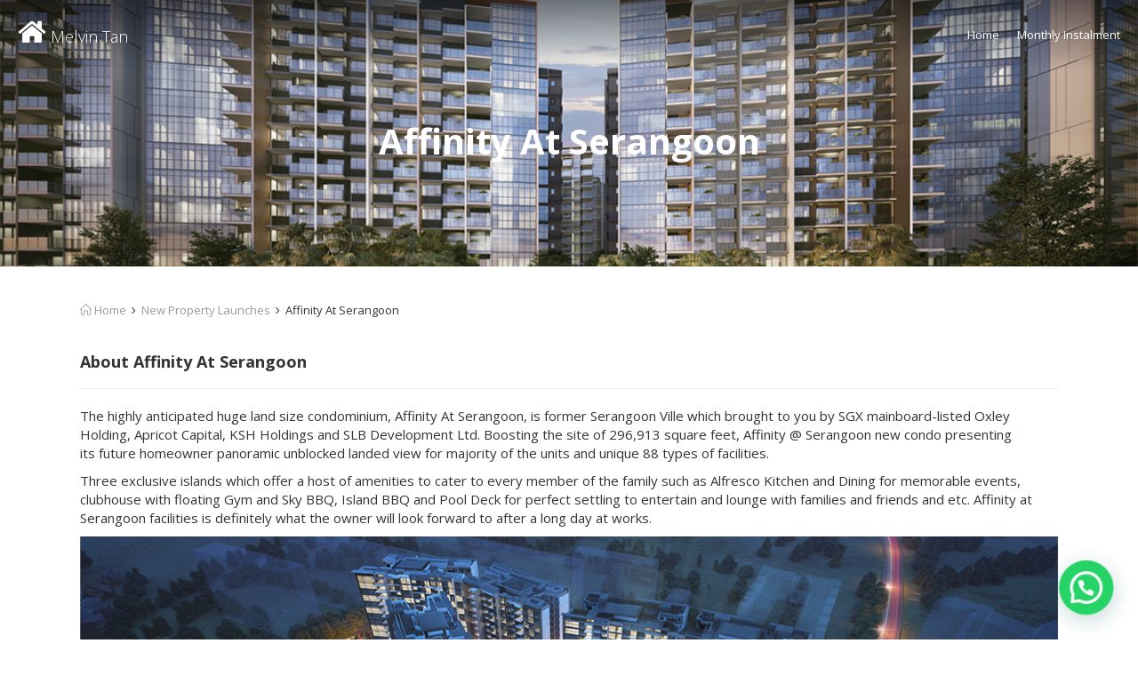

--- FILE ---
content_type: text/html; charset=UTF-8
request_url: https://melvintanproperty.com/new-property-launches/affinity-at-serangoon
body_size: 20130
content:
<!DOCTYPE html>
<html dir="ltr" lang="en-US"
	prefix="og: https://ogp.me/ns#" >
<head>
    <meta charset="UTF-8">
    <meta name="viewport" content="width=device-width, initial-scale=1.0, maximum-scale=1.0, user-scalable=0">
    
    <link rel="pingback" href="https://melvintanproperty.com/wordpress/xmlrpc.php">
    <!--[if lt IE 9]>
        <script src="https://oss.maxcdn.com/html5shiv/3.7.2/html5shiv.min.js"></script>
        <script src="https://oss.maxcdn.com/respond/1.4.2/respond.min.js"></script>
    <![endif]-->
    <link rel="shortcut icon" href="https://melvintanproperty.com/wordpress/wp-content/themes/realeswp/images/favicon.png" type="image/x-icon" />    

    <meta property="og:description" content="Property listing and news update in Singapore" />
    
		<!-- All in One SEO 4.3.9 - aioseo.com -->
		<title>Affinity At Serangoon - Melvin Tan</title>
		<meta name="description" content="About Affinity At Serangoon The highly anticipated huge land size condominium, Affinity At Serangoon, is former Serangoon Ville which brought to you by SGX mainboard-listed Oxley Holding, Apricot Capital, KSH Holdings and SLB Development Ltd. Boosting the site of 296,913 square feet, Affinity @ Serangoon new condo presenting its future homeowner panoramic unblocked landed view for majority" />
		<meta name="robots" content="max-image-preview:large" />
		<link rel="canonical" href="https://melvintanproperty.com/new-property-launches/affinity-at-serangoon" />
		<meta name="generator" content="All in One SEO (AIOSEO) 4.3.9" />
		<meta property="og:locale" content="en_US" />
		<meta property="og:site_name" content="Melvin Tan - Property listing and news update in Singapore" />
		<meta property="og:type" content="article" />
		<meta property="og:title" content="Affinity At Serangoon - Melvin Tan" />
		<meta property="og:description" content="About Affinity At Serangoon The highly anticipated huge land size condominium, Affinity At Serangoon, is former Serangoon Ville which brought to you by SGX mainboard-listed Oxley Holding, Apricot Capital, KSH Holdings and SLB Development Ltd. Boosting the site of 296,913 square feet, Affinity @ Serangoon new condo presenting its future homeowner panoramic unblocked landed view for majority" />
		<meta property="og:url" content="https://melvintanproperty.com/new-property-launches/affinity-at-serangoon" />
		<meta property="article:published_time" content="2019-02-25T06:39:22+00:00" />
		<meta property="article:modified_time" content="2023-06-19T07:36:17+00:00" />
		<meta name="twitter:card" content="summary_large_image" />
		<meta name="twitter:title" content="Affinity At Serangoon - Melvin Tan" />
		<meta name="twitter:description" content="About Affinity At Serangoon The highly anticipated huge land size condominium, Affinity At Serangoon, is former Serangoon Ville which brought to you by SGX mainboard-listed Oxley Holding, Apricot Capital, KSH Holdings and SLB Development Ltd. Boosting the site of 296,913 square feet, Affinity @ Serangoon new condo presenting its future homeowner panoramic unblocked landed view for majority" />
		<script type="application/ld+json" class="aioseo-schema">
			{"@context":"https:\/\/schema.org","@graph":[{"@type":"BreadcrumbList","@id":"https:\/\/melvintanproperty.com\/new-property-launches\/affinity-at-serangoon#breadcrumblist","itemListElement":[{"@type":"ListItem","@id":"https:\/\/melvintanproperty.com\/#listItem","position":1,"item":{"@type":"WebPage","@id":"https:\/\/melvintanproperty.com\/","name":"Home","description":"Melvin Tan is Singapore property agent focusing in New Launch Project, Resale Condominium \/ Apartment, HDB and Commercial. Find out more from Melvin's Website.","url":"https:\/\/melvintanproperty.com\/"},"nextItem":"https:\/\/melvintanproperty.com\/new-property-launches#listItem"},{"@type":"ListItem","@id":"https:\/\/melvintanproperty.com\/new-property-launches#listItem","position":2,"item":{"@type":"WebPage","@id":"https:\/\/melvintanproperty.com\/new-property-launches","name":"New Property Launches","description":"Latest New Launch Condo 2023 Condominiums Landed \/ Cluster Landed","url":"https:\/\/melvintanproperty.com\/new-property-launches"},"nextItem":"https:\/\/melvintanproperty.com\/new-property-launches\/affinity-at-serangoon#listItem","previousItem":"https:\/\/melvintanproperty.com\/#listItem"},{"@type":"ListItem","@id":"https:\/\/melvintanproperty.com\/new-property-launches\/affinity-at-serangoon#listItem","position":3,"item":{"@type":"WebPage","@id":"https:\/\/melvintanproperty.com\/new-property-launches\/affinity-at-serangoon","name":"Affinity At Serangoon","description":"About Affinity At Serangoon The highly anticipated huge land size condominium, Affinity At Serangoon, is former Serangoon Ville which brought to you by SGX mainboard-listed Oxley Holding, Apricot Capital, KSH Holdings and SLB Development Ltd. Boosting the site of 296,913 square feet, Affinity @ Serangoon new condo presenting its future homeowner panoramic unblocked landed view for majority","url":"https:\/\/melvintanproperty.com\/new-property-launches\/affinity-at-serangoon"},"previousItem":"https:\/\/melvintanproperty.com\/new-property-launches#listItem"}]},{"@type":"Organization","@id":"https:\/\/melvintanproperty.com\/#organization","name":"Melvin Tan","url":"https:\/\/melvintanproperty.com\/"},{"@type":"WebPage","@id":"https:\/\/melvintanproperty.com\/new-property-launches\/affinity-at-serangoon#webpage","url":"https:\/\/melvintanproperty.com\/new-property-launches\/affinity-at-serangoon","name":"Affinity At Serangoon - Melvin Tan","description":"About Affinity At Serangoon The highly anticipated huge land size condominium, Affinity At Serangoon, is former Serangoon Ville which brought to you by SGX mainboard-listed Oxley Holding, Apricot Capital, KSH Holdings and SLB Development Ltd. Boosting the site of 296,913 square feet, Affinity @ Serangoon new condo presenting its future homeowner panoramic unblocked landed view for majority","inLanguage":"en-US","isPartOf":{"@id":"https:\/\/melvintanproperty.com\/#website"},"breadcrumb":{"@id":"https:\/\/melvintanproperty.com\/new-property-launches\/affinity-at-serangoon#breadcrumblist"},"image":{"@type":"ImageObject","url":"https:\/\/melvintanproperty.com\/wordpress\/wp-content\/uploads\/2019\/02\/Affinity-At-Serangoon-Hero.jpg","@id":"https:\/\/melvintanproperty.com\/#mainImage","width":1145,"height":640,"caption":"Affinity At Serangoon Hero"},"primaryImageOfPage":{"@id":"https:\/\/melvintanproperty.com\/new-property-launches\/affinity-at-serangoon#mainImage"},"datePublished":"2019-02-25T06:39:22+08:00","dateModified":"2023-06-19T07:36:17+08:00"},{"@type":"WebSite","@id":"https:\/\/melvintanproperty.com\/#website","url":"https:\/\/melvintanproperty.com\/","name":"Melvin Tan","description":"Property listing and news update in Singapore","inLanguage":"en-US","publisher":{"@id":"https:\/\/melvintanproperty.com\/#organization"}}]}
		</script>
		<!-- All in One SEO -->

<link rel='dns-prefetch' href='//maps.googleapis.com' />
<link rel='dns-prefetch' href='//www.google.com' />
<link rel='dns-prefetch' href='//plus.google.com' />
<link rel='dns-prefetch' href='//www.googletagmanager.com' />
<link rel='dns-prefetch' href='//fonts.googleapis.com' />
<link rel="alternate" type="application/rss+xml" title="Melvin Tan &raquo; Feed" href="https://melvintanproperty.com/feed" />
<link rel="alternate" type="application/rss+xml" title="Melvin Tan &raquo; Comments Feed" href="https://melvintanproperty.com/comments/feed" />
<script type="text/javascript">
window._wpemojiSettings = {"baseUrl":"https:\/\/s.w.org\/images\/core\/emoji\/14.0.0\/72x72\/","ext":".png","svgUrl":"https:\/\/s.w.org\/images\/core\/emoji\/14.0.0\/svg\/","svgExt":".svg","source":{"concatemoji":"https:\/\/melvintanproperty.com\/wordpress\/wp-includes\/js\/wp-emoji-release.min.js?ver=6.2.8"}};
/*! This file is auto-generated */
!function(e,a,t){var n,r,o,i=a.createElement("canvas"),p=i.getContext&&i.getContext("2d");function s(e,t){p.clearRect(0,0,i.width,i.height),p.fillText(e,0,0);e=i.toDataURL();return p.clearRect(0,0,i.width,i.height),p.fillText(t,0,0),e===i.toDataURL()}function c(e){var t=a.createElement("script");t.src=e,t.defer=t.type="text/javascript",a.getElementsByTagName("head")[0].appendChild(t)}for(o=Array("flag","emoji"),t.supports={everything:!0,everythingExceptFlag:!0},r=0;r<o.length;r++)t.supports[o[r]]=function(e){if(p&&p.fillText)switch(p.textBaseline="top",p.font="600 32px Arial",e){case"flag":return s("\ud83c\udff3\ufe0f\u200d\u26a7\ufe0f","\ud83c\udff3\ufe0f\u200b\u26a7\ufe0f")?!1:!s("\ud83c\uddfa\ud83c\uddf3","\ud83c\uddfa\u200b\ud83c\uddf3")&&!s("\ud83c\udff4\udb40\udc67\udb40\udc62\udb40\udc65\udb40\udc6e\udb40\udc67\udb40\udc7f","\ud83c\udff4\u200b\udb40\udc67\u200b\udb40\udc62\u200b\udb40\udc65\u200b\udb40\udc6e\u200b\udb40\udc67\u200b\udb40\udc7f");case"emoji":return!s("\ud83e\udef1\ud83c\udffb\u200d\ud83e\udef2\ud83c\udfff","\ud83e\udef1\ud83c\udffb\u200b\ud83e\udef2\ud83c\udfff")}return!1}(o[r]),t.supports.everything=t.supports.everything&&t.supports[o[r]],"flag"!==o[r]&&(t.supports.everythingExceptFlag=t.supports.everythingExceptFlag&&t.supports[o[r]]);t.supports.everythingExceptFlag=t.supports.everythingExceptFlag&&!t.supports.flag,t.DOMReady=!1,t.readyCallback=function(){t.DOMReady=!0},t.supports.everything||(n=function(){t.readyCallback()},a.addEventListener?(a.addEventListener("DOMContentLoaded",n,!1),e.addEventListener("load",n,!1)):(e.attachEvent("onload",n),a.attachEvent("onreadystatechange",function(){"complete"===a.readyState&&t.readyCallback()})),(e=t.source||{}).concatemoji?c(e.concatemoji):e.wpemoji&&e.twemoji&&(c(e.twemoji),c(e.wpemoji)))}(window,document,window._wpemojiSettings);
</script>
<style type="text/css">
img.wp-smiley,
img.emoji {
	display: inline !important;
	border: none !important;
	box-shadow: none !important;
	height: 1em !important;
	width: 1em !important;
	margin: 0 0.07em !important;
	vertical-align: -0.1em !important;
	background: none !important;
	padding: 0 !important;
}
</style>
	
<link rel='stylesheet' id='reales_plugin_style-css' href='https://melvintanproperty.com/wordpress/wp-content/plugins/short-tax-post/css/style.css?ver=1.0' type='text/css' media='all' />
<link rel='stylesheet' id='datepicker_style-css' href='https://melvintanproperty.com/wordpress/wp-content/plugins/short-tax-post//css/datepicker.css?ver=1.0' type='text/css' media='all' />
<style id='joinchat-button-style-inline-css' type='text/css'>
.wp-block-joinchat-button{border:none!important;text-align:center}.wp-block-joinchat-button figure{display:table;margin:0 auto;padding:0}.wp-block-joinchat-button figcaption{font:normal normal 400 .6em/2em var(--wp--preset--font-family--system-font,sans-serif);margin:0;padding:0}.wp-block-joinchat-button .joinchat-button__qr{background-color:#fff;border:6px solid #25d366;border-radius:30px;box-sizing:content-box;display:block;height:200px;margin:auto;overflow:hidden;padding:10px;width:200px}.wp-block-joinchat-button .joinchat-button__qr canvas,.wp-block-joinchat-button .joinchat-button__qr img{display:block;margin:auto}.wp-block-joinchat-button .joinchat-button__link{align-items:center;background-color:#25d366;border:6px solid #25d366;border-radius:30px;display:inline-flex;flex-flow:row nowrap;justify-content:center;line-height:1.25em;margin:0 auto;text-decoration:none}.wp-block-joinchat-button .joinchat-button__link:before{background:transparent var(--joinchat-ico) no-repeat center;background-size:100%;content:"";display:block;height:1.5em;margin:-.75em .75em -.75em 0;width:1.5em}.wp-block-joinchat-button figure+.joinchat-button__link{margin-top:10px}@media (orientation:landscape)and (min-height:481px),(orientation:portrait)and (min-width:481px){.wp-block-joinchat-button.joinchat-button--qr-only figure+.joinchat-button__link{display:none}}@media (max-width:480px),(orientation:landscape)and (max-height:480px){.wp-block-joinchat-button figure{display:none}}

</style>
<link rel='stylesheet' id='open_sans-css' href='https://fonts.googleapis.com/css?family=Open+Sans%3A400%2C300%2C700&#038;subset=latin%2Cgreek%2Cgreek-ext%2Cvietnamese%2Ccyrillic-ext%2Clatin-ext%2Ccyrillic&#038;ver=1.0' type='text/css' media='all' />
<link rel='stylesheet' id='font_awesome-css' href='https://melvintanproperty.com/wordpress/wp-content/themes/realeswp/css/font-awesome.css?ver=1.0' type='text/css' media='all' />
<link rel='stylesheet' id='simple_line_icons-css' href='https://melvintanproperty.com/wordpress/wp-content/themes/realeswp/css/simple-line-icons.css?ver=1.0' type='text/css' media='all' />
<link rel='stylesheet' id='jquery_ui-css' href='https://melvintanproperty.com/wordpress/wp-content/themes/realeswp/css/jquery-ui.css?ver=1.0' type='text/css' media='all' />
<link rel='stylesheet' id='file_input-css' href='https://melvintanproperty.com/wordpress/wp-content/themes/realeswp/css/fileinput.min.css?ver=1.0' type='text/css' media='all' />
<link rel='stylesheet' id='bootstrap_style-css' href='https://melvintanproperty.com/wordpress/wp-content/themes/realeswp/css/bootstrap.css?ver=1.0' type='text/css' media='all' />
<link rel='stylesheet' id='datepicker-css' href='https://melvintanproperty.com/wordpress/wp-content/themes/realeswp/css/datepicker.css?ver=1.0' type='text/css' media='all' />
<link rel='stylesheet' id='fancybox-css' href='https://melvintanproperty.com/wordpress/wp-content/themes/realeswp/css/jquery.fancybox.css?ver=1.0' type='text/css' media='all' />
<link rel='stylesheet' id='fancybox_buttons-css' href='https://melvintanproperty.com/wordpress/wp-content/themes/realeswp/css/jquery.fancybox-buttons.css?ver=1.0' type='text/css' media='all' />
<link rel='stylesheet' id='reales_style-css' href='https://melvintanproperty.com/wordpress/wp-content/themes/realeswp/style.css?ver=1.0' type='text/css' media='all' />
<link rel='stylesheet' id='idx_style-css' href='https://melvintanproperty.com/wordpress/wp-content/themes/realeswp/css/idx.css?ver=1.0' type='text/css' media='all' />
<link rel='stylesheet' id='joinchat-css' href='https://melvintanproperty.com/wordpress/wp-content/plugins/creame-whatsapp-me/public/css/joinchat-btn.min.css?ver=4.5.20' type='text/css' media='all' />
<script type='text/javascript' src='https://melvintanproperty.com/wordpress/wp-includes/js/jquery/jquery.min.js?ver=3.6.4' id='jquery-core-js'></script>
<script type='text/javascript' defer='defer' src='https://melvintanproperty.com/wordpress/wp-includes/js/jquery/jquery-migrate.min.js?ver=3.4.0' id='jquery-migrate-js'></script>
<script type='text/javascript' defer='defer' src='https://melvintanproperty.com/wordpress/wp-includes/js/clipboard.min.js?ver=2.0.11' id='clipboard-js'></script>
<script type='text/javascript' defer='defer' src='https://melvintanproperty.com/wordpress/wp-includes/js/plupload/moxie.min.js?ver=1.3.5' id='moxiejs-js'></script>
<script type='text/javascript' defer='defer' src='https://melvintanproperty.com/wordpress/wp-includes/js/plupload/plupload.min.js?ver=2.1.9' id='plupload-js'></script>
<script type='text/javascript' defer='defer' src='https://melvintanproperty.com/wordpress/wp-includes/js/underscore.min.js?ver=1.13.4' id='underscore-js'></script>
<script type='text/javascript' defer='defer' src='https://melvintanproperty.com/wordpress/wp-includes/js/dist/vendor/wp-polyfill-inert.min.js?ver=3.1.2' id='wp-polyfill-inert-js'></script>
<script type='text/javascript' defer='defer' src='https://melvintanproperty.com/wordpress/wp-includes/js/dist/vendor/regenerator-runtime.min.js?ver=0.13.11' id='regenerator-runtime-js'></script>
<script type='text/javascript' defer='defer' src='https://melvintanproperty.com/wordpress/wp-includes/js/dist/vendor/wp-polyfill.min.js?ver=3.15.0' id='wp-polyfill-js'></script>
<script type='text/javascript' defer='defer' src='https://melvintanproperty.com/wordpress/wp-includes/js/dist/dom-ready.min.js?ver=392bdd43726760d1f3ca' id='wp-dom-ready-js'></script>
<script type='text/javascript' defer='defer' src='https://melvintanproperty.com/wordpress/wp-includes/js/dist/hooks.min.js?ver=4169d3cf8e8d95a3d6d5' id='wp-hooks-js'></script>
<script type='text/javascript' defer='defer' src='https://melvintanproperty.com/wordpress/wp-includes/js/dist/i18n.min.js?ver=9e794f35a71bb98672ae' id='wp-i18n-js'></script>
<script type='text/javascript' id='wp-i18n-js-after'>
wp.i18n.setLocaleData( { 'text direction\u0004ltr': [ 'ltr' ] } );
</script>
<script type='text/javascript' defer='defer' src='https://melvintanproperty.com/wordpress/wp-includes/js/dist/a11y.min.js?ver=ecce20f002eda4c19664' id='wp-a11y-js'></script>
<script type='text/javascript' id='plupload-handlers-js-extra'>
/* <![CDATA[ */
var pluploadL10n = {"queue_limit_exceeded":"You have attempted to queue too many files.","file_exceeds_size_limit":"%s exceeds the maximum upload size for this site.","zero_byte_file":"This file is empty. Please try another.","invalid_filetype":"Sorry, you are not allowed to upload this file type.","not_an_image":"This file is not an image. Please try another.","image_memory_exceeded":"Memory exceeded. Please try another smaller file.","image_dimensions_exceeded":"This is larger than the maximum size. Please try another.","default_error":"An error occurred in the upload. Please try again later.","missing_upload_url":"There was a configuration error. Please contact the server administrator.","upload_limit_exceeded":"You may only upload 1 file.","http_error":"Unexpected response from the server. The file may have been uploaded successfully. Check in the Media Library or reload the page.","http_error_image":"The server cannot process the image. This can happen if the server is busy or does not have enough resources to complete the task. Uploading a smaller image may help. Suggested maximum size is 2560 pixels.","upload_failed":"Upload failed.","big_upload_failed":"Please try uploading this file with the %1$sbrowser uploader%2$s.","big_upload_queued":"%s exceeds the maximum upload size for the multi-file uploader when used in your browser.","io_error":"IO error.","security_error":"Security error.","file_cancelled":"File canceled.","upload_stopped":"Upload stopped.","dismiss":"Dismiss","crunching":"Crunching\u2026","deleted":"moved to the Trash.","error_uploading":"\u201c%s\u201d has failed to upload.","unsupported_image":"This image cannot be displayed in a web browser. For best results convert it to JPEG before uploading.","noneditable_image":"This image cannot be processed by the web server. Convert it to JPEG or PNG before uploading.","file_url_copied":"The file URL has been copied to your clipboard"};
/* ]]> */
</script>
<script type='text/javascript' defer='defer' src='https://melvintanproperty.com/wordpress/wp-includes/js/plupload/handlers.min.js?ver=6.2.8' id='plupload-handlers-js'></script>

<!-- Google Analytics snippet added by Site Kit -->
<script type='text/javascript' defer='defer' src='https://www.googletagmanager.com/gtag/js?id=UA-121473910-1' id='google_gtagjs-js' async></script>
<script type='text/javascript' id='google_gtagjs-js-after'>
window.dataLayer = window.dataLayer || [];function gtag(){dataLayer.push(arguments);}
gtag('set', 'linker', {"domains":["melvintanproperty.com"]} );
gtag("js", new Date());
gtag("set", "developer_id.dZTNiMT", true);
gtag("config", "UA-121473910-1", {"anonymize_ip":true});
gtag("config", "GT-P85BJCK");
</script>

<!-- End Google Analytics snippet added by Site Kit -->
<link rel="https://api.w.org/" href="https://melvintanproperty.com/wp-json/" /><link rel="alternate" type="application/json" href="https://melvintanproperty.com/wp-json/wp/v2/pages/1021" /><link rel="EditURI" type="application/rsd+xml" title="RSD" href="https://melvintanproperty.com/wordpress/xmlrpc.php?rsd" />
<link rel="wlwmanifest" type="application/wlwmanifest+xml" href="https://melvintanproperty.com/wordpress/wp-includes/wlwmanifest.xml" />
<meta name="generator" content="WordPress 6.2.8" />
<link rel='shortlink' href='https://melvintanproperty.com/?p=1021' />
<link rel="alternate" type="application/json+oembed" href="https://melvintanproperty.com/wp-json/oembed/1.0/embed?url=https%3A%2F%2Fmelvintanproperty.com%2Fnew-property-launches%2Faffinity-at-serangoon" />
<link rel="alternate" type="text/xml+oembed" href="https://melvintanproperty.com/wp-json/oembed/1.0/embed?url=https%3A%2F%2Fmelvintanproperty.com%2Fnew-property-launches%2Faffinity-at-serangoon&#038;format=xml" />
<meta name="generator" content="Site Kit by Google 1.103.0" /><!-- Facebook Pixel Code -->
<script>!function(f,b,e,v,n,t,s){if(f.fbq)return;n=f.fbq=function(){n.callMethod?n.callMethod.apply(n,arguments):n.queue.push(arguments)};if(!f._fbq)f._fbq=n;n.push=n;n.loaded=!0;n.version='2.0';n.queue=[];t=b.createElement(e);t.async=!0;t.src=v;s=b.getElementsByTagName(e)[0];s.parentNode.insertBefore(t,s)}(window,document,'script','https://connect.facebook.net/en_US/fbevents.js'); fbq('init', '294753873000077'); fbq('track', 'PageView');</script><noscript> <img height="1" width="1" src="https://www.facebook.com/tr?id=294753873000077&ev=PageView&noscript=1"/></noscript>
<!-- End Facebook Pixel Code --><script type="text/javascript">
<!--
/******************************************************************************
***   COPY PROTECTED BY http://chetangole.com/blog/wp-copyprotect/   version 3.1.0 ****
******************************************************************************/
function clickIE4(){
if (event.button==2){
return false;
}
}
function clickNS4(e){
if (document.layers||document.getElementById&&!document.all){
if (e.which==2||e.which==3){
return false;
}
}
}

if (document.layers){
document.captureEvents(Event.MOUSEDOWN);
document.onmousedown=clickNS4;
}
else if (document.all&&!document.getElementById){
document.onmousedown=clickIE4;
}

document.oncontextmenu=new Function("return false")
// --> 
</script>

<script type="text/javascript">
/******************************************************************************
***   COPY PROTECTED BY http://chetangole.com/blog/wp-copyprotect/   version 3.1.0 ****
******************************************************************************/
function disableSelection(target){
if (typeof target.onselectstart!="undefined") //For IE 
	target.onselectstart=function(){return false}
else if (typeof target.style.MozUserSelect!="undefined") //For Firefox
	target.style.MozUserSelect="none"
else //All other route (For Opera)
	target.onmousedown=function(){return false}
target.style.cursor = "default"
}
</script>
<style type='text/css'>
    .slideshowShadow {
        background-color: rgba(0,0,0,0.30) !important;
    }

        .btn-green {
            background-color: #990707 !important;
        }
        .btn-o.btn-green {
            background-color: transparent !important;
            color: #990707 !important;
            border-color: #990707 !important;
        }
        .no-touch .btn-o.btn-green:hover,
        .btn-o.btn-green:focus,
        .btn-o.btn-green:active,
        .btn-o.btn-green.active,
        .open > .dropdown-toggle.btn-o.btn-green {
            background-color: #990707 !important;
            color: #fff !important;
        }
        .text-green {
            color: #990707 !important;
        }
        .logo {
            background-color: #990707 !important;
        }
        .no-touch .userMenu ul > li > a:hover > span, .no-touch .userMenu ul > li > a:focus > span {
            color: #990707 !important;
        }
        .stLabel {
            background-color: #990707 !important;
        }
        .stArrow {
            border-top-color: #990707 !important;
        }
        .ui-slider .ui-slider-range {
            background-color: #990707 !important;
        }
        .no-touch a.card:hover h2, .no-touch div.card:hover h2 {
            color: #990707 !important;
        }
        .no-touch .similar a.similarProp:hover .info .name {
            color: #990707 !important;
        }
        .amItem.active span {
            color: #990707 !important;
        }
        .no-touch .propsWidget ul.propList li a:hover .info .name {
            color: #990707 !important;
        }
        .no-touch .agentsWidget ul.agentsList li a:hover .info .name {
            color: #990707 !important;
        }
        .pagination > .active > a,
        .pagination > .active > span,
        .no-touch .pagination > .active > a:hover,
        .no-touch .pagination > .active > span:hover,
        .pagination > .active > a:focus,
        .pagination > .active > span:focus {
            background-color: #990707 !important;
            border-color: #990707 !important;
        }
        .page-links > span {
            background-color: #990707 !important;
        }
        .progress-bar-green {
            background-color: #990707 !important;
        }
        .spotlight {
            background-color: #990707 !important;
        }
        .s-icon {
            color: #990707 !important;
        }
        .label-green {
            background-color: #990707 !important;
        }
        h2.s-main {
            color: #990707 !important;
        }
        .no-touch .s-menu-item:hover .s-icon {
            color: #fff !important;
        }
        .no-touch .s-menu-item:hover .s-main {
            color: #fff !important;
        }
        .no-touch .s-menu-item:hover {
            background-color: #990707 !important;
        }
        .no-touch .article h3 a:hover {
            color: #990707 !important;
        }
        .blog-pagination a {
            border: 1px solid #990707 !important;
            color: #990707 !important;
        }
        .no-touch .blog-pagination a:hover {
            color: #fff !important;;
            background-color: #990707 !important;
        }
        blockquote {
            border-left: 2px solid #990707 !important;
        }
        .no-touch .f-p-article:hover .fpna-header, .no-touch .f-n-article:hover .fpna-header {
            color: #990707 !important;
        }
        .comment-navigation a {
            border: 1px solid #990707 !important;
            color: #990707 !important;
        }
        .no-touch .comment-navigation a:hover {
            background-color: #990707 !important;
            color: #fff !important;
        }.comment-form input[type="submit"] {
            border: 1px solid #990707 !important;
            background-color: #990707 !important;
        }
        #wp-calendar tbody tr td a {
            color: #990707 !important;
        }
        .no-touch .content-sidebar .agentsWidget ul.agentsList li a:hover .info .name {
            color: #990707 !important;
        }
        .no-touch .content-sidebar .propsWidget ul.propList li a:hover .info .name {
            color: #990707 !important;
        }
        .datepicker td.day:hover {
            color: #990707 !important;
        }
        .datepicker td.active,
        .datepicker td.active:hover {
            color: #ffffff !important;
            background-color: #990707 !important;
        }
        .datepicker td span.active {
            color: #ffffff !important;
            background-color: #990707 !important;
        }
        .datepicker thead tr:first-child th:hover {
            color: #990707 !important;
        }
        @media screen and (max-width: 767px) {  
            #header {
                background-color: #990707 !important;
            }
            .logo {
                background-color: transparent !important;
            }
        }
        .no-touch #dsidx-listings .dsidx-primary-data .dsidx-address a:hover {
            color: #990707 !important;
        }
        .no-touch ul.dsidx-list.dsidx-panel li a:hover {
            color: #990707 !important;
        }
        .no-touch div.dsidx-results-widget .dsidx-slideshow-control:hover {
            background-color: #990707 !important;
            color: #fff !important;
        }
        .no-touch div.dsidx-results-widget h4 a:hover {
            color: #990707 !important;
        }
        .no-touch .dsidx-widget-single-listing h3.widget-title a:hover {
            color: #990707 !important;
        }
        .no-touch .dsidx-prop-summary .dsidx-prop-title a:hover {
            color: #990707 !important;
        }
        .no-touch h4.dsidx-address a:hover {
            color: #990707 !important;
        }
        .no-touch .properties-list-item-details h2 a:hover {
            color: #990707 !important;
        }
        .content-sidebar .price-plan-title.active {
            background-color: #990707 !important;
        }
    
        .no-touch .btn-green:hover,
        .btn-green:focus,
        .btn-green:active,
        .btn-green.active,
        .open > .dropdown-toggle.btn-green {
            background-color: #d60202 !important;
            color: #fff !important;
        }
        .no-touch a.text-green:hover {
            color: #d60202 !important;
        }
        .no-touch a.bg-green:hover {
            background-color: #d60202 !important;
        }
        .comment-form input[type="submit"]:hover {
            background-color: #d60202 !important;
            border: 1px solid #d60202 !important;
        }
        .footer-nav .searchform input[type="submit"] {
            background-color: #d60202 !important;
        }
        .content-sidebar .searchform input[type="submit"] {
            background-color: #d60202 !important;
        }
        .datepicker td.active:hover,
        .datepicker td.active:hover:hover,
        .datepicker td.active:focus,
        .datepicker td.active:hover:focus,
        .datepicker td.active:active,
        .datepicker td.active:hover:active,
        .datepicker td.active.active,
        .datepicker td.active:hover.active,
        .datepicker td.active.disabled,
        .datepicker td.active:hover.disabled,
        .datepicker td.active[disabled],
        .datepicker td.active:hover[disabled] {
            color: #ffffff !important;
            background-color: #d60202 !important;
        }
        .datepicker td.active:active,
        .datepicker td.active:hover:active,
        .datepicker td.active.active,
        .datepicker td.active:hover.active {
            background-color: #d60202 \9 !important;
        }
        .datepicker td span.active:hover,
        .datepicker td span.active:focus,
        .datepicker td span.active:active,
        .datepicker td span.active.active,
        .datepicker td span.active.disabled,
        .datepicker td span.active[disabled] {
            color: #ffffff !important;
            background-color: #d60202 !important;
        }
        .datepicker td span.active:active,
        .datepicker td span.active.active {
            background-color: #d60202 \9 !important;
        }
    
        #leftSide {
            background-color: #213837 !important;
        }
    
        .leftNav > div > ul > li > a {
            color: #adc8c7 !important;
        }
        .expanded .leftNav > ul > li.onTap > a {
            color: #adc8c7 !important;
        }
        @media screen and (max-width: 767px) {  
            .searchIcon {
                color: #adc8c7 !important;
            }
            .search input::-webkit-input-placeholder {
                color: #adc8c7 !important;
            }
            .search input:-moz-placeholder {
                color: #adc8c7 !important;
            }
            .search input::-moz-placeholder {
                color: #adc8c7 !important;
            }
            .search input:-ms-input-placeholder {
                color: #adc8c7 !important;
            }
        }
    
        .leftNav > div > ul > li > ul > li > a {
            color: #96adac !important;
        }
        .no-touch .leftNav > div > ul > li:hover > ul > li > a, .leftNav > div > ul > li.onTap > ul > li > a {
            color: #96adac !important;
            /* background-color: #132120; */
        }
    
        .no-touch .leftNav > div > ul > li:hover > a, .leftNav > div > ul > li.onTap > a {
            background-color: #d60202 !important;
            color: #fff !important;
        }
        .expanded .leftNav > ul > li.active > a {
            background-color: #d60202 !important;
            color: #fff !important;
        }
    
        .leftNav > div > ul > li > ul {
            background-color: #132120 !important;
        }
        .no-touch .leftNav > div > ul > li > ul {
            background-color: #132120 !important;
        }
        .no-touch .leftNav > div > ul > li:hover > ul > li > a, .leftNav > div > ul > li.onTap > ul > li > a {
            /* color: #96adac; */
            background-color: #132120 !important;
        }
        @media screen and (max-width: 767px) {  
            .leftNav .search {
                background-color: #132120 !important;
            }
            .search input {
                background-color: #132120 !important;
                color: #fff !important;
            }
        }
    
        .no-touch .leftNav > div > ul > li > ul > li > a:hover {
            color: #fff !important;
            background-color: #d60202 !important;
        }
    
        @media screen and (max-width: 767px) {
            .no-touch a.mapHandler:hover {
                color: #c6e4e3 !important;
            }
            .no-touch #header a.userHandler:hover {
                color: #c6e4e3 !important;
            }
            .no-touch #header a.navHandler:hover {
                color: #c6e4e3 !important;
            }
        }
    
        .home-footer {
            background-color: #333333 !important;
        }
    
        .footer-header {
            color: #c6e4e3 !important;
        }
    
        .propType {
            background-color: #d60202 !important;
        }
        .figType {
            background-color: #d60202 !important;
        }
        .similar a.similarProp .info .price .badge {
            background-color: #d60202 !important;
        }
        .propWidget-1 .fig .figType {
            background-color: #d60202 !important;
        }
        .propWidget-2 .fig .figType {
            background-color: #d60202 !important;
        }
        .propWidget-3 .priceCap .type {
            background-color: #d60202 !important;
        }
        .propsWidget ul.propList li a .info .price .badge {
            background-color: #d60202 !important;
        }
        .label-yellow {
            background-color: #d60202 !important;
        }
    
        .propWidget-2 .fig .featured-label .featured-label-content {
            background-color: #ea3d36 !important;
        }
        .propWidget-2 .fig .featured-label .featured-label-left {
            border-color: transparent transparent #ea3d36 transparent !important;
        }
        .propWidget-2 .fig .featured-label .featured-label-right {
            border-color: transparent transparent transparent #ea3d36 !important;
        }
        .figure .featured-label .featured-label-content {
            background-color: #ea3d36 !important;
        }
        .figure .featured-label .featured-label-left {
            border-color: transparent transparent #ea3d36 transparent !important;
        }
        .figure .featured-label .featured-label-right {
            border-color: transparent transparent transparent #ea3d36 !important;
        }
        .propImg .featured-label .featured-label-content {
            background-color: #ea3d36 !important;
        }
        .propImg .featured-label .featured-label-left {
            border-color: transparent transparent #ea3d36 transparent !important;
        }
        .propImg .featured-label .featured-label-right {
            border-color: transparent transparent transparent #ea3d36 !important;
        }
        .propsWidget ul.propList li a .image .featured-label .featured-label-content {
            background-color: #ea3d36 !important;
        }
        .propsWidget ul.propList li a .image .featured-label .featured-label-left {
            border-color: transparent transparent #ea3d36 transparent !important;
        }
        .propsWidget ul.propList li a .image .featured-label .featured-label-right {
            border-color: transparent transparent transparent #ea3d36 !important;
        }
        .propImg .featured-label .featured-label-right {
            border-color: transparent transparent transparent #ea3d36 !important;
        }
        .similar a.similarProp .featured-label .featured-label-content {
            background-color: #ea3d36 !important;
        }
        .similar a.similarProp .featured-label .featured-label-left {
            border-color: transparent transparent #ea3d36 transparent !important;
        }
        .similar a.similarProp .featured-label .featured-label-right {
            border-color: transparent transparent transparent #ea3d36 !important;
        }
        .single-featured {
            background-color: #ea3d36 !important;
        }
    
        .favLink .addFav, .favLink .addedFav, .favLink .noSigned {
            color: #dba832 !important;
        }
        .no-touch .favLink a.addFav:hover span, .no-touch .favLink a.noSigned:hover span {
            color: #dba832 !important;
        }
    
        .figStatus {
            background-color: #dba832 !important;
        }
    </style><style type='text/css'>.youtube-responsive-container {
position:relative;
padding-bottom:56.25%;
padding-top:30px;
height:0;
overflow:hidden;
}

.youtube-responsive-container iframe, .youtube-responsive-container object, .youtube-responsive-container embed {
position:absolute;
top:0;
left:0;
width:100%;
height:100%;
}</style><style type="text/css" media="screen">
                html { margin-top: 0px !important; }
                * html body { margin-top: 0px !important; }
                </style></head>


<body class="page-template page-template-fullwidth page-template-fullwidth-php page page-id-1021 page-child parent-pageid-994 no-transition">

    
<div id="page-hero-container" class="">
            <div class="page-hero" style="background-image:url(https://melvintanproperty.com/wordpress/wp-content/uploads/2019/02/Affinity-At-Serangoon-Hero.jpg)"></div>
    
    <div class="home-header">
    <div class="home-logo osLight">
        <a href="https://melvintanproperty.com/">
            <span class="fa fa-home"></span> Melvin Tan        </a>
    </div>
        <a href="javascript:void(0);" class="top-navHandler visible-xs"><span class="fa fa-bars"></span></a>
    <div class="top-nav">
        <div class="menu-main-container"><ul id="menu-main" class="menu"><li id="menu-item-817" class="menu-item menu-item-type-post_type menu-item-object-page menu-item-home menu-item-817"><a href="https://melvintanproperty.com/">Home</a></li>
<li id="menu-item-937" class="menu-item menu-item-type-post_type menu-item-object-page menu-item-937"><a href="https://melvintanproperty.com/property-monthly-instalment-calculator">Monthly Instalment</a></li>
</ul></div>    </div>
</div>
<div class="page-caption">
    <div class="page-title">Affinity At Serangoon</div>
</div>
    </div>

    
<div id="" class="page-wrapper">
    <div class="page-content">
        
        <div id="post-1021" class="post-1021 page type-page status-publish has-post-thumbnail hentry">
            <div class="page_bc"><a href="https://melvintanproperty.com"><span class="icon-home"></span>&nbsp;Home</a>&nbsp;&nbsp;<span class="fa fa-angle-right"></span>&nbsp;&nbsp;<a href="https://melvintanproperty.com/new-property-launches" title="">New Property Launches</a>&nbsp;&nbsp;<span class="fa fa-angle-right"></span>&nbsp;&nbsp;Affinity At Serangoon</div>            <div class="entry-content">
                <h3><strong>About Affinity At Serangoon</strong></h3>
<hr class="wp-block-separator" />
<figure class="wp-block-image"></figure>
<p>The highly anticipated huge land size condominium, Affinity At Serangoon, is former Serangoon Ville which brought to you by SGX mainboard-listed Oxley Holding, Apricot Capital, KSH Holdings and SLB Development Ltd. Boosting the site of 296,913 square feet, Affinity @ Serangoon new condo presenting its future homeowner panoramic unblocked landed view for majority of the units and unique 88 types of facilities.</p>
<p>Three exclusive islands which offer a host of amenities to cater to every member of the family such as Alfresco Kitchen and Dining for memorable events, clubhouse with floating Gym and Sky BBQ, Island BBQ and Pool Deck for perfect settling to entertain and lounge with families and friends and etc. Affinity at Serangoon facilities is definitely what the owner will look forward to after a long day at works.</p>
<script type="text/javascript">
document.addEventListener("DOMContentLoaded", function(event) { 
	jQuery( '#slider-pro-3-1030' ).sliderPro({
		//width
				width: "100%",
				
		//height
				height: 500,
				
		//auto play
						autoplay: true,
		autoplayOnHover: 'pause',
						autoplayDelay: 5000,
		
		
		arrows: true,
		buttons: false,
		smallSize: 500,
		mediumSize: 1000,
		largeSize: 3000,
		fade: true,
		
		//thumbnail
		thumbnailArrows: true,
		thumbnailWidth: 100,
		thumbnailHeight: 100,
						thumbnailsPosition: 'bottom',
						centerImage: true,
		imageScaleMode: 'cover',
		allowScaleUp: true,
				startSlide: 0,
		loop: true,
		slideDistance: 5,
		autoplayDirection: 'normal',
		touchSwipe: true,
		fullScreen: false,
	});
});
</script>
<style>
/* Layout 3 */
/* border */
#slider-pro-3-1030 .sp-selected-thumbnail {
	border: 4px solid #000000;
}

/* font + color */
.title-in  {
	font-family: Arial !important;
	color: #FFFFFF !important;
	background-color: #000000 !important;
	opacity: 0.7 !important;
}
.desc-in  {
	font-family: Arial !important;
	color: #FFFFFF !important;
	background-color: #00000 !important;
	opacity: 0.7 !important;
}

/* bullets color */
.sp-button  {
	border: 2px solid #000000 !important;
}
.sp-selected-button  {
	background-color: #000000 !important;
}

/* pointer color - bottom */
.sp-selected-thumbnail::before {
	border-bottom: 5px solid #000000 !important;
}
.sp-selected-thumbnail::after {
	border-bottom: 13px solid #000000 !important;
}

/* pointer color - top */

/* full screen icon */
.sp-full-screen-button::before {
    color: #FFFFFF !important;
}

/* hover navigation icon color */
.sp-next-arrow::after, .sp-next-arrow::before {
	background-color: #FFFFFF !important;
}
.sp-previous-arrow::after, .sp-previous-arrow::before {
	background-color: #FFFFFF !important;
}

#slider-pro-3-1030 .title-in {
	color: #FFFFFF !important;
	font-weight: bolder;
	text-align: center;
}

#slider-pro-3-1030 .title-in-bg {
	background: rgba(255, 255, 255, 0.7); !important;
	white-space: unset !important;
	max-width: 90%;
	min-width: 40%;
	transform: initial !important;
	-webkit-transform: initial !important;
	font-size: 14px !important;
}

#slider-pro-3-1030 .desc-in {
	color: #FFFFFF !important;
	text-align: center;
}
#slider-pro-3-1030 .desc-in-bg {
	background: rgba(#00000, 0.7) !important;
	white-space: unset !important;
	width: 80% !important;
	min-width: 30%;
	transform: initial !important;
	-webkit-transform: initial !important;
	font-size: 13px !important;
}

@media (max-width: 640px) {
	#slider-pro-3-1030 .hide-small-screen {
		display: none;
	}
}

@media (max-width: 860px) {
	#slider-pro-3-1030 .sp-layer {
		font-size: 18px;
	}
	
	#slider-pro-3-1030 .hide-medium-screen {
		display: none;
	}
}
.slides-not-found {
	background-color: #a92929;
	border-radius: 5px;
	color: #fff;
	font-family: initial;
	text-align: center;
	padding:12px;
}
/* Custom CSS */
</style>
		<div id="slider-pro-3-1030" class="slider-pro">
			<!---- slides div start ---->
			<div class="sp-slides">
										<div class="sp-slide">
							<img class="sp-image" alt="Affinity At Serangon Night View" src="https://melvintanproperty.com/wordpress/wp-content/plugins/ultimate-responsive-image-slider/assets/css/images/blank.gif" data-src="https://melvintanproperty.com/wordpress/wp-content/uploads/2019/02/Affinity-At-Serangon-Night-View.jpg" />

							
													</div>
												<div class="sp-slide">
							<img class="sp-image" alt="Affinity At Serangoon Hero" src="https://melvintanproperty.com/wordpress/wp-content/plugins/ultimate-responsive-image-slider/assets/css/images/blank.gif" data-src="https://melvintanproperty.com/wordpress/wp-content/uploads/2019/02/Affinity-At-Serangoon-Hero.jpg" />

							
													</div>
												<div class="sp-slide">
							<img class="sp-image" alt="Affinity At Serangoon outdoor dining" src="https://melvintanproperty.com/wordpress/wp-content/plugins/ultimate-responsive-image-slider/assets/css/images/blank.gif" data-src="https://melvintanproperty.com/wordpress/wp-content/uploads/2019/02/Affinity-At-Serangoon-outdoor-dining.jpg" />

							
													</div>
												<div class="sp-slide">
							<img class="sp-image" alt="Affinity At Serangoon clubhouse" src="https://melvintanproperty.com/wordpress/wp-content/plugins/ultimate-responsive-image-slider/assets/css/images/blank.gif" data-src="https://melvintanproperty.com/wordpress/wp-content/uploads/2019/02/Affinity-At-Serangoon-clubhouse.jpg" />

							
													</div>
									</div>
			
			<!---- slides div end ---->
						<!-- slides thumbnails div start -->
			<div class="sp-thumbnails">
										<img class="sp-thumbnail" src="https://melvintanproperty.com/wordpress/wp-content/plugins/ultimate-responsive-image-slider/assets/img/loading.gif" data-src="https://melvintanproperty.com/wordpress/wp-content/uploads/2019/02/Affinity-At-Serangon-Night-View-300x169.jpg" alt="Affinity At Serangon Night View"/>
											<img class="sp-thumbnail" src="https://melvintanproperty.com/wordpress/wp-content/plugins/ultimate-responsive-image-slider/assets/img/loading.gif" data-src="https://melvintanproperty.com/wordpress/wp-content/uploads/2019/02/Affinity-At-Serangoon-Hero-300x168.jpg" alt="Affinity At Serangoon Hero"/>
											<img class="sp-thumbnail" src="https://melvintanproperty.com/wordpress/wp-content/plugins/ultimate-responsive-image-slider/assets/img/loading.gif" data-src="https://melvintanproperty.com/wordpress/wp-content/uploads/2019/02/Affinity-At-Serangoon-outdoor-dining-300x170.jpg" alt="Affinity At Serangoon outdoor dining"/>
											<img class="sp-thumbnail" src="https://melvintanproperty.com/wordpress/wp-content/plugins/ultimate-responsive-image-slider/assets/img/loading.gif" data-src="https://melvintanproperty.com/wordpress/wp-content/uploads/2019/02/Affinity-At-Serangoon-clubhouse-300x154.jpg" alt="Affinity At Serangoon clubhouse"/>
								</div>
						<!-- slides thumbnails div end -->
		</div>

<p>&nbsp;</p>
<table border="0" width="" cellspacing="0" cellpadding="0">
<colgroup>
<col width="" />
<col width="" /> </colgroup>
<tbody>
<tr>
<td width="" height="20"><strong>Developer</strong></td>
<td width="">OXLEY SERANGOON PTE LTD</td>
</tr>
<tr>
<td height="20"><strong>Location Address</strong></td>
<td>10-64 Serangoon North Avenue 1</td>
</tr>
<tr>
<td height="20"><strong>Tenure</strong></td>
<td>99-year Leasehold from 18 May 2018</td>
</tr>
<tr>
<td height="20"><strong>Site Area</strong></td>
<td> 27,583.90sqm / 296,913sqf</td>
</tr>
<tr>
<td height="20"><strong>Plot Ratio</strong></td>
<td>2.8</td>
</tr>
<tr>
<td height="20"><strong>Total Units</strong></td>
<td>1052</td>
</tr>
<tr>
<td style="vertical-align: middle;" height="20"><strong>No. Of Car Park Lots</strong></td>
<td>
<ul>
<li>Residential &#8211; 1012 lots</li>
<li>Residential Handicap &#8211; 7 lots</li>
<li>Strata landed &#8211; 80 lots</li>
<li>Shop &#8211; 2 lots</li>
</ul>
</td>
</tr>
<tr>
<td height="20"><strong>Expected Vacant Possession (T.O.P)</strong></td>
<td>31 December 2024</td>
</tr>
<tr>
<td height="20"><strong>Estimate Completion</strong></td>
<td>31 December 2027</td>
</tr>
<tr>
<td style="vertical-align: middle;" height="110"><strong>Unit Type</strong></td>
<td width="451">
<ul>
<li>1 Bedroom</li>
<li>1+1 Bedroom</li>
<li>2 Bedroom</li>
<li>2+1 Bedroom</li>
<li>3 Bedroom</li>
<li>4 Bedroom</li>
<li>4 Bedroom + 1</li>
<li>4 Bedroom Penthouse</li>
<li>4 Bedroom Strata Landed</li>
<li>5 Bedroom Strata Landed</li>
</ul>
</td>
</tr>
</tbody>
</table>
<p>&nbsp;</p>
<h3>Affinity At Serangoon Video Fly Through</h3>
<hr class="wp-block-separator" />
<div class="youtube-responsive-container"><iframe src="https://www.youtube.com/embed/r4xs-8skzrc?controls=0" width="560" height="315" frameborder="0" allowfullscreen="allowfullscreen"></iframe></div>
<div></div>
<h3>Where is Affinity At Serangoon?</h3>
<hr />
<h3></h3>
<h3><img decoding="async" loading="lazy" class="aligncenter size-full wp-image-1036" src="https://melvintanproperty.com/wordpress/wp-content/uploads/2019/02/Affinity-At-Serangoon-Location-Map.jpg" alt="Affinity At Serangoon Location Map" width="907" height="834" srcset="https://melvintanproperty.com/wordpress/wp-content/uploads/2019/02/Affinity-At-Serangoon-Location-Map.jpg 907w, https://melvintanproperty.com/wordpress/wp-content/uploads/2019/02/Affinity-At-Serangoon-Location-Map-300x276.jpg 300w, https://melvintanproperty.com/wordpress/wp-content/uploads/2019/02/Affinity-At-Serangoon-Location-Map-768x706.jpg 768w, https://melvintanproperty.com/wordpress/wp-content/uploads/2019/02/Affinity-At-Serangoon-Location-Map-500x460.jpg 500w" sizes="(max-width: 907px) 100vw, 907px" /></h3>
<h3>Affinity At Serangoon Siteplan &amp; Facilities</h3>
<hr />
<h3><img decoding="async" loading="lazy" class="aligncenter wp-image-1037 size-full" src="https://melvintanproperty.com/wordpress/wp-content/uploads/2019/02/Affinity-At-Serangoon-Siteplan-and-Facilities.jpg" alt="Affinity At Serangoon Siteplan and Facilities" width="1180" height="827" srcset="https://melvintanproperty.com/wordpress/wp-content/uploads/2019/02/Affinity-At-Serangoon-Siteplan-and-Facilities.jpg 1180w, https://melvintanproperty.com/wordpress/wp-content/uploads/2019/02/Affinity-At-Serangoon-Siteplan-and-Facilities-300x210.jpg 300w, https://melvintanproperty.com/wordpress/wp-content/uploads/2019/02/Affinity-At-Serangoon-Siteplan-and-Facilities-768x538.jpg 768w, https://melvintanproperty.com/wordpress/wp-content/uploads/2019/02/Affinity-At-Serangoon-Siteplan-and-Facilities-1024x718.jpg 1024w, https://melvintanproperty.com/wordpress/wp-content/uploads/2019/02/Affinity-At-Serangoon-Siteplan-and-Facilities-500x350.jpg 500w" sizes="(max-width: 1180px) 100vw, 1180px" /></h3>
<h3>Affinity At Serangoon Floorplans</h3>
<hr />
<div class="col-xs-12 col-sm-12 col-md-4 col-lg-4 pb20">
<p style="text-align: center;"><strong>1-Bedroom+Study</strong></p>
<p><img decoding="async" loading="lazy" class="aligncenter size-full wp-image-1041" src="https://melvintanproperty.com/wordpress/wp-content/uploads/2019/02/Affinity-At-Seragoon-1-Bedroom-Study-AS2.jpg" alt="Affinity At Seragoon 1-Bedroom Study AS2" width="532" height="689" srcset="https://melvintanproperty.com/wordpress/wp-content/uploads/2019/02/Affinity-At-Seragoon-1-Bedroom-Study-AS2.jpg 532w, https://melvintanproperty.com/wordpress/wp-content/uploads/2019/02/Affinity-At-Seragoon-1-Bedroom-Study-AS2-232x300.jpg 232w, https://melvintanproperty.com/wordpress/wp-content/uploads/2019/02/Affinity-At-Seragoon-1-Bedroom-Study-AS2-500x648.jpg 500w" sizes="(max-width: 532px) 100vw, 532px" /> </div><div class="col-xs-12 col-sm-12 col-md-4 col-lg-4 pb20"></p>
<p style="text-align: center;"><strong>2-Bedroom Premium</strong></p>
<p><img decoding="async" loading="lazy" class="aligncenter size-full wp-image-1042" src="https://melvintanproperty.com/wordpress/wp-content/uploads/2019/02/Affinity-At-Seragoon-2-Bedroom-Premium-BP1.jpg" alt="Affinity At Seragoon 2-Bedroom Premium BP1" width="548" height="693" srcset="https://melvintanproperty.com/wordpress/wp-content/uploads/2019/02/Affinity-At-Seragoon-2-Bedroom-Premium-BP1.jpg 548w, https://melvintanproperty.com/wordpress/wp-content/uploads/2019/02/Affinity-At-Seragoon-2-Bedroom-Premium-BP1-237x300.jpg 237w, https://melvintanproperty.com/wordpress/wp-content/uploads/2019/02/Affinity-At-Seragoon-2-Bedroom-Premium-BP1-500x632.jpg 500w" sizes="(max-width: 548px) 100vw, 548px" /> </div><div class="col-xs-12 col-sm-12 col-md-4 col-lg-4 pb20"></p>
<p style="text-align: center;"><strong>2-Bedroom + Study</strong></p>
<p><img decoding="async" loading="lazy" class="aligncenter size-full wp-image-1043" src="https://melvintanproperty.com/wordpress/wp-content/uploads/2019/02/Affinity-At-Seragoon-2-Bedroom-Premium-Study-BPS1.jpg" alt="Affinity At Seragoon 2-Bedroom Premium Study BPS1" width="665" height="737" srcset="https://melvintanproperty.com/wordpress/wp-content/uploads/2019/02/Affinity-At-Seragoon-2-Bedroom-Premium-Study-BPS1.jpg 665w, https://melvintanproperty.com/wordpress/wp-content/uploads/2019/02/Affinity-At-Seragoon-2-Bedroom-Premium-Study-BPS1-271x300.jpg 271w, https://melvintanproperty.com/wordpress/wp-content/uploads/2019/02/Affinity-At-Seragoon-2-Bedroom-Premium-Study-BPS1-500x554.jpg 500w" sizes="(max-width: 665px) 100vw, 665px" /> </div><div class="clearfix"></div></p>
<div class="col-xs-12 col-sm-12 col-md-6 col-lg-6 pb20">
<p style="text-align: center;"><strong>3-Bedroom Deluxe</strong></p>
<p><img decoding="async" loading="lazy" class="aligncenter size-full wp-image-1044" src="https://melvintanproperty.com/wordpress/wp-content/uploads/2019/02/Affinity-At-Seragoon-3-Bedroom-Deluxe-CD1.jpg" alt="Affinity At Seragoon 3-Bedroom Deluxe CD1" width="862" height="711" srcset="https://melvintanproperty.com/wordpress/wp-content/uploads/2019/02/Affinity-At-Seragoon-3-Bedroom-Deluxe-CD1.jpg 862w, https://melvintanproperty.com/wordpress/wp-content/uploads/2019/02/Affinity-At-Seragoon-3-Bedroom-Deluxe-CD1-300x247.jpg 300w, https://melvintanproperty.com/wordpress/wp-content/uploads/2019/02/Affinity-At-Seragoon-3-Bedroom-Deluxe-CD1-768x633.jpg 768w, https://melvintanproperty.com/wordpress/wp-content/uploads/2019/02/Affinity-At-Seragoon-3-Bedroom-Deluxe-CD1-500x412.jpg 500w" sizes="(max-width: 862px) 100vw, 862px" /> </div><div class="col-xs-12 col-sm-12 col-md-6 col-lg-6 pb20"></p>
<p style="text-align: center;"><strong>4-Bedroom + Study</strong></p>
<p><img decoding="async" loading="lazy" class="aligncenter size-full wp-image-1045" src="https://melvintanproperty.com/wordpress/wp-content/uploads/2019/02/Affinity-At-Seragoon-4-Bedroom-Study-DS1.jpg" alt="Affinity At Seragoon 4-Bedroom Study DS1" width="829" height="734" srcset="https://melvintanproperty.com/wordpress/wp-content/uploads/2019/02/Affinity-At-Seragoon-4-Bedroom-Study-DS1.jpg 829w, https://melvintanproperty.com/wordpress/wp-content/uploads/2019/02/Affinity-At-Seragoon-4-Bedroom-Study-DS1-300x266.jpg 300w, https://melvintanproperty.com/wordpress/wp-content/uploads/2019/02/Affinity-At-Seragoon-4-Bedroom-Study-DS1-768x680.jpg 768w, https://melvintanproperty.com/wordpress/wp-content/uploads/2019/02/Affinity-At-Seragoon-4-Bedroom-Study-DS1-500x443.jpg 500w" sizes="(max-width: 829px) 100vw, 829px" /> </div><div class="clearfix"></div></p>
<p style="text-align: center;"><strong>5-Bedroom Strata Terrace House</strong></p>
<p><img decoding="async" loading="lazy" class="aligncenter size-full wp-image-1046" src="https://melvintanproperty.com/wordpress/wp-content/uploads/2019/02/Affinity-At-Seragoon-5-Bedroom-Strata-Landed-Townhouse.jpg" alt="Affinity At Seragoon 5-Bedroom Strata Landed Townhouse" width="1570" height="906" srcset="https://melvintanproperty.com/wordpress/wp-content/uploads/2019/02/Affinity-At-Seragoon-5-Bedroom-Strata-Landed-Townhouse.jpg 1570w, https://melvintanproperty.com/wordpress/wp-content/uploads/2019/02/Affinity-At-Seragoon-5-Bedroom-Strata-Landed-Townhouse-300x173.jpg 300w, https://melvintanproperty.com/wordpress/wp-content/uploads/2019/02/Affinity-At-Seragoon-5-Bedroom-Strata-Landed-Townhouse-768x443.jpg 768w, https://melvintanproperty.com/wordpress/wp-content/uploads/2019/02/Affinity-At-Seragoon-5-Bedroom-Strata-Landed-Townhouse-1024x591.jpg 1024w, https://melvintanproperty.com/wordpress/wp-content/uploads/2019/02/Affinity-At-Seragoon-5-Bedroom-Strata-Landed-Townhouse-500x289.jpg 500w" sizes="(max-width: 1570px) 100vw, 1570px" /></p>
<h3>Get the Latest Price &amp; Full eBrochure Floor Plans</h3>
<hr />
<noscript class="ninja-forms-noscript-message">
	Notice: JavaScript is required for this content.</noscript>
<div id="nf-form-3-cont" class="nf-form-cont" aria-live="polite" aria-labelledby="nf-form-title-3" aria-describedby="nf-form-errors-3" role="form">

    <div class="nf-loading-spinner"></div>

</div>
        <!-- That data is being printed as a workaround to page builders reordering the order of the scripts loaded-->
        <script>var formDisplay=1;var nfForms=nfForms||[];var form=[];form.id='3';form.settings={"objectType":"Form Setting","editActive":true,"title":"Get Latest Unit Availability and Prices","created_at":"2023-06-19 15:13:36","default_label_pos":"above","show_title":0,"clear_complete":"1","hide_complete":"1","logged_in":"0","key":"","conditions":[],"wrapper_class":"","element_class":"","add_submit":"1","not_logged_in_msg":"","sub_limit_number":"","sub_limit_msg":"","calculations":[],"formContentData":["name_1687082188118","phone_1687082194528","email_1687082198767","enquiry_on_1687184009958","interested_in_1687184600005","submit_1687082390607"],"container_styles_background-color":"","container_styles_border":"","container_styles_border-style":"","container_styles_border-color":"","container_styles_color":"","container_styles_height":"","container_styles_width":"","container_styles_font-size":"","container_styles_margin":"","container_styles_padding":"","container_styles_display":"","container_styles_float":"","container_styles_show_advanced_css":"0","container_styles_advanced":"","title_styles_background-color":"","title_styles_border":"","title_styles_border-style":"","title_styles_border-color":"","title_styles_color":"","title_styles_height":"","title_styles_width":"","title_styles_font-size":"","title_styles_margin":"","title_styles_padding":"","title_styles_display":"","title_styles_float":"","title_styles_show_advanced_css":"0","title_styles_advanced":"","row_styles_background-color":"","row_styles_border":"","row_styles_border-style":"","row_styles_border-color":"","row_styles_color":"","row_styles_height":"","row_styles_width":"","row_styles_font-size":"","row_styles_margin":"","row_styles_padding":"","row_styles_display":"","row_styles_show_advanced_css":"0","row_styles_advanced":"","row-odd_styles_background-color":"","row-odd_styles_border":"","row-odd_styles_border-style":"","row-odd_styles_border-color":"","row-odd_styles_color":"","row-odd_styles_height":"","row-odd_styles_width":"","row-odd_styles_font-size":"","row-odd_styles_margin":"","row-odd_styles_padding":"","row-odd_styles_display":"","row-odd_styles_show_advanced_css":"0","row-odd_styles_advanced":"","success-msg_styles_background-color":"","success-msg_styles_border":"","success-msg_styles_border-style":"","success-msg_styles_border-color":"","success-msg_styles_color":"","success-msg_styles_height":"","success-msg_styles_width":"","success-msg_styles_font-size":"","success-msg_styles_margin":"","success-msg_styles_padding":"","success-msg_styles_display":"","success-msg_styles_show_advanced_css":"0","success-msg_styles_advanced":"","error_msg_styles_background-color":"","error_msg_styles_border":"","error_msg_styles_border-style":"","error_msg_styles_border-color":"","error_msg_styles_color":"","error_msg_styles_height":"","error_msg_styles_width":"","error_msg_styles_font-size":"","error_msg_styles_margin":"","error_msg_styles_padding":"","error_msg_styles_display":"","error_msg_styles_show_advanced_css":"0","error_msg_styles_advanced":"","form_title_heading_level":"3","changeEmailErrorMsg":"Please enter a valid email address!","changeDateErrorMsg":"Please enter a valid date!","confirmFieldErrorMsg":"These fields must match!","fieldNumberNumMinError":"Number Min Error","fieldNumberNumMaxError":"Number Max Error","fieldNumberIncrementBy":"Please increment by ","formErrorsCorrectErrors":"Please correct errors before submitting this form.","validateRequiredField":"This is a required field.","honeypotHoneypotError":"Honeypot Error","fieldsMarkedRequired":"Fields marked with an <span class=\"ninja-forms-req-symbol\">*<\/span> are required","currency":"","unique_field_error":"A form with this value has already been submitted.","drawerDisabled":false,"allow_public_link":0,"public_link":"https:\/\/melvintanproperty.com\/wordpress\/ninja-forms\/3kgdk","embed_form":"","public_link_key":"3kgdk","ninjaForms":"Ninja Forms","fieldTextareaRTEInsertLink":"Insert Link","fieldTextareaRTEInsertMedia":"Insert Media","fieldTextareaRTESelectAFile":"Select a file","formHoneypot":"If you are a human seeing this field, please leave it empty.","fileUploadOldCodeFileUploadInProgress":"File Upload in Progress.","fileUploadOldCodeFileUpload":"FILE UPLOAD","currencySymbol":false,"thousands_sep":",","decimal_point":".","siteLocale":"en_US","dateFormat":"m\/d\/Y","startOfWeek":"1","of":"of","previousMonth":"Previous Month","nextMonth":"Next Month","months":["January","February","March","April","May","June","July","August","September","October","November","December"],"monthsShort":["Jan","Feb","Mar","Apr","May","Jun","Jul","Aug","Sep","Oct","Nov","Dec"],"weekdays":["Sunday","Monday","Tuesday","Wednesday","Thursday","Friday","Saturday"],"weekdaysShort":["Sun","Mon","Tue","Wed","Thu","Fri","Sat"],"weekdaysMin":["Su","Mo","Tu","We","Th","Fr","Sa"],"recaptchaConsentMissing":"reCaptcha validation couldn&#039;t load.","recaptchaMissingCookie":"reCaptcha v3 validation couldn&#039;t load the cookie needed to submit the form.","recaptchaConsentEvent":"Accept reCaptcha cookies before sending the form.","currency_symbol":"","beforeForm":"","beforeFields":"","afterFields":"","afterForm":""};form.fields=[{"objectType":"Field","objectDomain":"fields","editActive":false,"order":1,"idAttribute":"id","label":"Name \u540d\u5b57","key":"name_1687082188118","type":"textbox","created_at":"2016-08-24 16:39:20","label_pos":"above","required":1,"placeholder":"","default":"","wrapper_class":"","element_class":"","container_class":"","input_limit":"","input_limit_type":"characters","input_limit_msg":"Character(s) left","manual_key":"","disable_input":"","admin_label":"","help_text":"","desc_text":"","disable_browser_autocomplete":"","mask":"","custom_mask":"","wrap_styles_background-color":"","wrap_styles_border":"","wrap_styles_border-style":"","wrap_styles_border-color":"","wrap_styles_color":"","wrap_styles_height":"","wrap_styles_width":"","wrap_styles_font-size":"","wrap_styles_margin":"","wrap_styles_padding":"","wrap_styles_display":"","wrap_styles_float":"","wrap_styles_show_advanced_css":0,"wrap_styles_advanced":"","label_styles_background-color":"","label_styles_border":"","label_styles_border-style":"","label_styles_border-color":"","label_styles_color":"","label_styles_height":"","label_styles_width":"","label_styles_font-size":"","label_styles_margin":"","label_styles_padding":"","label_styles_display":"","label_styles_float":"","label_styles_show_advanced_css":0,"label_styles_advanced":"","element_styles_background-color":"","element_styles_border":"","element_styles_border-style":"","element_styles_border-color":"","element_styles_color":"","element_styles_height":"","element_styles_width":"","element_styles_font-size":"","element_styles_margin":"","element_styles_padding":"","element_styles_display":"","element_styles_float":"","element_styles_show_advanced_css":0,"element_styles_advanced":"","cellcid":"c3277","field_label":"Name \u540d\u5b57","field_key":"name_1687082188118","custom_name_attribute":"","personally_identifiable":"","value":"","id":11,"beforeField":"","afterField":"","parentType":"textbox","element_templates":["textbox","input"],"old_classname":"","wrap_template":"wrap"},{"objectType":"Field","objectDomain":"fields","editActive":false,"order":2,"idAttribute":"id","type":"phone","label":"Phone \u7535\u8bdd","key":"phone_1687082194528","label_pos":"above","required":1,"default":"","placeholder":"","container_class":"","element_class":"","input_limit":"","input_limit_type":"characters","input_limit_msg":"Character(s) left","manual_key":"","admin_label":"","help_text":"","mask":"","custom_mask":"","custom_name_attribute":"phone","personally_identifiable":1,"value":"","drawerDisabled":"","field_label":"Phone \u7535\u8bdd","field_key":"phone_1687082194528","id":15,"beforeField":"","afterField":"","parentType":"textbox","element_templates":["tel","textbox","input"],"old_classname":"","wrap_template":"wrap"},{"objectType":"Field","objectDomain":"fields","editActive":false,"order":3,"idAttribute":"id","label":"Email \u7535\u90ae","key":"email_1687082198767","type":"email","created_at":"2016-08-24 16:39:20","label_pos":"above","required":1,"placeholder":"","default":"","wrapper_class":"","element_class":"","container_class":"","admin_label":"","help_text":"","desc_text":"","wrap_styles_background-color":"","wrap_styles_border":"","wrap_styles_border-style":"","wrap_styles_border-color":"","wrap_styles_color":"","wrap_styles_height":"","wrap_styles_width":"","wrap_styles_font-size":"","wrap_styles_margin":"","wrap_styles_padding":"","wrap_styles_display":"","wrap_styles_float":"","wrap_styles_show_advanced_css":0,"wrap_styles_advanced":"","label_styles_background-color":"","label_styles_border":"","label_styles_border-style":"","label_styles_border-color":"","label_styles_color":"","label_styles_height":"","label_styles_width":"","label_styles_font-size":"","label_styles_margin":"","label_styles_padding":"","label_styles_display":"","label_styles_float":"","label_styles_show_advanced_css":0,"label_styles_advanced":"","element_styles_background-color":"","element_styles_border":"","element_styles_border-style":"","element_styles_border-color":"","element_styles_color":"","element_styles_height":"","element_styles_width":"","element_styles_font-size":"","element_styles_margin":"","element_styles_padding":"","element_styles_display":"","element_styles_float":"","element_styles_show_advanced_css":0,"element_styles_advanced":"","cellcid":"c3281","field_label":"Email \u7535\u90ae","field_key":"email_1687082198767","custom_name_attribute":"email","personally_identifiable":1,"value":"","id":12,"beforeField":"","afterField":"","parentType":"email","element_templates":["email","input"],"old_classname":"","wrap_template":"wrap"},{"objectType":"Field","objectDomain":"fields","editActive":false,"order":4,"idAttribute":"id","type":"listcheckbox","label":"Enquiry On \u8be2\u95ee\u5173\u4e8e:","key":"enquiry_on_1687184009958","label_pos":"above","required":1,"options":[{"errors":[],"max_options":0,"label":"Showflat Visit Appointment \u9884\u7ea6\u5c55\u793a\u5c4b","value":"showflat-visit-appointment","calc":"","selected":0,"order":0,"settingModel":{"settings":false,"hide_merge_tags":false,"error":false,"name":"options","type":"option-repeater","label":"Options <a href=\"#\" class=\"nf-add-new\">Add New<\/a> <a href=\"#\" class=\"extra nf-open-import-tooltip\"><i class=\"fa fa-sign-in\" aria-hidden=\"true\"><\/i> Import<\/a>","width":"full","group":"","value":[{"label":"One","value":"one","calc":"","selected":0,"order":0},{"label":"Two","value":"two","calc":"","selected":0,"order":1},{"label":"Three","value":"three","calc":"","selected":0,"order":2}],"columns":{"label":{"header":"Label","default":""},"value":{"header":"Value","default":""},"calc":{"header":"Calc Value","default":""},"selected":{"header":"<span class=\"dashicons dashicons-yes\"><\/span>","default":0}}}},{"errors":[],"max_options":0,"label":"Latest Pricing and Availability \u6700\u65b0\u4ef7\u683c","value":"latest-pricing-and-availability","calc":"","selected":0,"order":1,"settingModel":{"settings":false,"hide_merge_tags":false,"error":false,"name":"options","type":"option-repeater","label":"Options <a href=\"#\" class=\"nf-add-new\">Add New<\/a> <a href=\"#\" class=\"extra nf-open-import-tooltip\"><i class=\"fa fa-sign-in\" aria-hidden=\"true\"><\/i> Import<\/a>","width":"full","group":"","value":[{"label":"One","value":"one","calc":"","selected":0,"order":0},{"label":"Two","value":"two","calc":"","selected":0,"order":1},{"label":"Three","value":"three","calc":"","selected":0,"order":2}],"columns":{"label":{"header":"Label","default":""},"value":{"header":"Value","default":""},"calc":{"header":"Calc Value","default":""},"selected":{"header":"<span class=\"dashicons dashicons-yes\"><\/span>","default":0}}}},{"errors":[],"max_options":0,"label":"Brochure Floor Plan \u6237\u578b\u56fe","value":"brochure-floor-plan","calc":"","selected":0,"order":2,"settingModel":{"settings":false,"hide_merge_tags":false,"error":false,"name":"options","type":"option-repeater","label":"Options <a href=\"#\" class=\"nf-add-new\">Add New<\/a> <a href=\"#\" class=\"extra nf-open-import-tooltip\"><i class=\"fa fa-sign-in\" aria-hidden=\"true\"><\/i> Import<\/a>","width":"full","group":"","value":[{"label":"One","value":"one","calc":"","selected":0,"order":0},{"label":"Two","value":"two","calc":"","selected":0,"order":1},{"label":"Three","value":"three","calc":"","selected":0,"order":2}],"columns":{"label":{"header":"Label","default":""},"value":{"header":"Value","default":""},"calc":{"header":"Calc Value","default":""},"selected":{"header":"<span class=\"dashicons dashicons-yes\"><\/span>","default":0}}}},{"errors":[],"max_options":0,"order":3,"new":false,"options":[],"label":"Booking of Unit \u8ba2\u8d2d\u5355\u4f4d","value":"booking-of-unit","calc":"","selected":0,"settingModel":{"settings":false,"hide_merge_tags":false,"error":false,"name":"options","type":"option-repeater","label":"Options <a href=\"#\" class=\"nf-add-new\">Add New<\/a> <a href=\"#\" class=\"extra nf-open-import-tooltip\"><i class=\"fa fa-sign-in\" aria-hidden=\"true\"><\/i> Import<\/a>","width":"full","group":"","value":[{"label":"One","value":"one","calc":"","selected":0,"order":0},{"label":"Two","value":"two","calc":"","selected":0,"order":1},{"label":"Three","value":"three","calc":"","selected":0,"order":2}],"columns":{"label":{"header":"Label","default":""},"value":{"header":"Value","default":""},"calc":{"header":"Calc Value","default":""},"selected":{"header":"<span class=\"dashicons dashicons-yes\"><\/span>","default":0}}}}],"container_class":"","element_class":"","admin_label":"","help_text":"","id":17,"beforeField":"","afterField":"","value":"","parentType":"list","element_templates":["listcheckbox","input"],"old_classname":"list-checkbox","wrap_template":"wrap"},{"objectType":"Field","objectDomain":"fields","editActive":false,"order":5,"idAttribute":"id","type":"listcheckbox","label":"Interested In:","key":"interested_in_1687184600005","label_pos":"above","required":1,"options":[{"errors":[],"max_options":0,"label":"One Bedroom \u4e00\u5367\u5ba4","value":"one-bedroom","calc":"","selected":0,"order":0,"settingModel":{"settings":false,"hide_merge_tags":false,"error":false,"name":"options","type":"option-repeater","label":"Options <a href=\"#\" class=\"nf-add-new\">Add New<\/a> <a href=\"#\" class=\"extra nf-open-import-tooltip\"><i class=\"fa fa-sign-in\" aria-hidden=\"true\"><\/i> Import<\/a>","width":"full","group":"","value":[{"label":"One","value":"one","calc":"","selected":0,"order":0},{"label":"Two","value":"two","calc":"","selected":0,"order":1},{"label":"Three","value":"three","calc":"","selected":0,"order":2}],"columns":{"label":{"header":"Label","default":""},"value":{"header":"Value","default":""},"calc":{"header":"Calc Value","default":""},"selected":{"header":"<span class=\"dashicons dashicons-yes\"><\/span>","default":0}}}},{"errors":[],"max_options":0,"label":"Two Bedroom \u4e8c\u5367\u5ba4","value":"two-bedroom","calc":"","selected":0,"order":1,"settingModel":{"settings":false,"hide_merge_tags":false,"error":false,"name":"options","type":"option-repeater","label":"Options <a href=\"#\" class=\"nf-add-new\">Add New<\/a> <a href=\"#\" class=\"extra nf-open-import-tooltip\"><i class=\"fa fa-sign-in\" aria-hidden=\"true\"><\/i> Import<\/a>","width":"full","group":"","value":[{"label":"One","value":"one","calc":"","selected":0,"order":0},{"label":"Two","value":"two","calc":"","selected":0,"order":1},{"label":"Three","value":"three","calc":"","selected":0,"order":2}],"columns":{"label":{"header":"Label","default":""},"value":{"header":"Value","default":""},"calc":{"header":"Calc Value","default":""},"selected":{"header":"<span class=\"dashicons dashicons-yes\"><\/span>","default":0}}}},{"errors":[],"max_options":0,"label":"Three Bedroom \u4e09\u5367\u5ba4","value":"three-bedroom","calc":"","selected":0,"order":2,"settingModel":{"settings":false,"hide_merge_tags":false,"error":false,"name":"options","type":"option-repeater","label":"Options <a href=\"#\" class=\"nf-add-new\">Add New<\/a> <a href=\"#\" class=\"extra nf-open-import-tooltip\"><i class=\"fa fa-sign-in\" aria-hidden=\"true\"><\/i> Import<\/a>","width":"full","group":"","value":[{"label":"One","value":"one","calc":"","selected":0,"order":0},{"label":"Two","value":"two","calc":"","selected":0,"order":1},{"label":"Three","value":"three","calc":"","selected":0,"order":2}],"columns":{"label":{"header":"Label","default":""},"value":{"header":"Value","default":""},"calc":{"header":"Calc Value","default":""},"selected":{"header":"<span class=\"dashicons dashicons-yes\"><\/span>","default":0}}}},{"errors":[],"max_options":0,"order":3,"new":false,"options":[],"label":"Four Bedroom \u56db\u5367\u5ba4","value":"four-bedroom","calc":"","selected":0,"settingModel":{"settings":false,"hide_merge_tags":false,"error":false,"name":"options","type":"option-repeater","label":"Options <a href=\"#\" class=\"nf-add-new\">Add New<\/a> <a href=\"#\" class=\"extra nf-open-import-tooltip\"><i class=\"fa fa-sign-in\" aria-hidden=\"true\"><\/i> Import<\/a>","width":"full","group":"","value":[{"label":"One","value":"one","calc":"","selected":0,"order":0},{"label":"Two","value":"two","calc":"","selected":0,"order":1},{"label":"Three","value":"three","calc":"","selected":0,"order":2}],"columns":{"label":{"header":"Label","default":""},"value":{"header":"Value","default":""},"calc":{"header":"Calc Value","default":""},"selected":{"header":"<span class=\"dashicons dashicons-yes\"><\/span>","default":0}}}},{"errors":[],"max_options":0,"order":4,"new":false,"options":[],"label":"Five Bedroom \u4e94\u5367\u5ba4","value":"five-bedroom","calc":"","selected":0,"settingModel":{"settings":false,"hide_merge_tags":false,"error":false,"name":"options","type":"option-repeater","label":"Options <a href=\"#\" class=\"nf-add-new\">Add New<\/a> <a href=\"#\" class=\"extra nf-open-import-tooltip\"><i class=\"fa fa-sign-in\" aria-hidden=\"true\"><\/i> Import<\/a>","width":"full","group":"","value":[{"label":"One","value":"one","calc":"","selected":0,"order":0},{"label":"Two","value":"two","calc":"","selected":0,"order":1},{"label":"Three","value":"three","calc":"","selected":0,"order":2}],"columns":{"label":{"header":"Label","default":""},"value":{"header":"Value","default":""},"calc":{"header":"Calc Value","default":""},"selected":{"header":"<span class=\"dashicons dashicons-yes\"><\/span>","default":0}}}},{"errors":[],"max_options":0,"order":5,"new":false,"options":[],"label":"Penthouse \u9876\u5c42\u516c\u5bd3","value":"penthouse","calc":"","selected":0,"settingModel":{"settings":false,"hide_merge_tags":false,"error":false,"name":"options","type":"option-repeater","label":"Options <a href=\"#\" class=\"nf-add-new\">Add New<\/a> <a href=\"#\" class=\"extra nf-open-import-tooltip\"><i class=\"fa fa-sign-in\" aria-hidden=\"true\"><\/i> Import<\/a>","width":"full","group":"","value":[{"label":"One","value":"one","calc":"","selected":0,"order":0},{"label":"Two","value":"two","calc":"","selected":0,"order":1},{"label":"Three","value":"three","calc":"","selected":0,"order":2}],"columns":{"label":{"header":"Label","default":""},"value":{"header":"Value","default":""},"calc":{"header":"Calc Value","default":""},"selected":{"header":"<span class=\"dashicons dashicons-yes\"><\/span>","default":0}}}}],"container_class":"","element_class":"","admin_label":"","help_text":"","desc_text":"<p><br><\/p>","drawerDisabled":false,"id":18,"beforeField":"","afterField":"","value":"","parentType":"list","element_templates":["listcheckbox","input"],"old_classname":"list-checkbox","wrap_template":"wrap"},{"objectType":"Field","objectDomain":"fields","editActive":false,"order":6,"idAttribute":"id","label":"Submit \u63d0\u4ea4","key":"submit_1687082390607","type":"submit","created_at":"2016-08-24 16:39:20","processing_label":"Processing","container_class":"","element_class":"","wrap_styles_background-color":"","wrap_styles_border":"","wrap_styles_border-style":"","wrap_styles_border-color":"","wrap_styles_color":"","wrap_styles_height":"","wrap_styles_width":"","wrap_styles_font-size":"","wrap_styles_margin":"","wrap_styles_padding":"","wrap_styles_display":"","wrap_styles_float":"","wrap_styles_show_advanced_css":0,"wrap_styles_advanced":"","label_styles_background-color":"","label_styles_border":"","label_styles_border-style":"","label_styles_border-color":"","label_styles_color":"","label_styles_height":"","label_styles_width":"","label_styles_font-size":"","label_styles_margin":"","label_styles_padding":"","label_styles_display":"","label_styles_float":"","label_styles_show_advanced_css":0,"label_styles_advanced":"","element_styles_background-color":"","element_styles_border":"","element_styles_border-style":"","element_styles_border-color":"","element_styles_color":"","element_styles_height":"","element_styles_width":"","element_styles_font-size":"","element_styles_margin":"","element_styles_padding":"","element_styles_display":"","element_styles_float":"","element_styles_show_advanced_css":0,"element_styles_advanced":"","submit_element_hover_styles_background-color":"","submit_element_hover_styles_border":"","submit_element_hover_styles_border-style":"","submit_element_hover_styles_border-color":"","submit_element_hover_styles_color":"","submit_element_hover_styles_height":"","submit_element_hover_styles_width":"","submit_element_hover_styles_font-size":"","submit_element_hover_styles_margin":"","submit_element_hover_styles_padding":"","submit_element_hover_styles_display":"","submit_element_hover_styles_float":"","submit_element_hover_styles_show_advanced_css":0,"submit_element_hover_styles_advanced":"","cellcid":"c3287","field_label":"Submit \u63d0\u4ea4","field_key":"submit_1687082390607","drawerDisabled":"","id":14,"beforeField":"","afterField":"","value":"","label_pos":"above","parentType":"textbox","element_templates":["submit","button","input"],"old_classname":"","wrap_template":"wrap-no-label"}];nfForms.push(form);</script>
        
                <div class="clearfix"></div>
                            </div>
        </div>

            </div>
</div>


    <div class="home-footer">
        <div class="page-wrapper">
            <div class="row">
                
    <div class="col-xs-12 col-sm-6 col-md-3 col-lg-3">
        <ul class="footer-nav pb20">
            <li id="text-9" class="widget-container widget_text"><h3 class="osLight footer-header">MELVIN TAN</h3>			<div class="textwidget"><p>ERA Realty Network Pte Ltd</p>
<p>CEA Registration No: R026686A</p>
<p>EA License No: L3002382K</p>
</div>
		</li>        </ul>
    </div>

    <div class="col-xs-12 col-sm-6 col-md-3 col-lg-3">
        <ul class="footer-nav pb20">
            <li id="contact_widget-3" class="widget-container contact_sidebar"><h3 class="osLight footer-header">Call / SMS / Whatsapp</h3><ul><li class="widget-phone"><span class="fa fa-phone"></span> 98528953</li><li class="widget-address osLight"><p>450 Lor 6 Toa Payoh</p><p>Singapore, 319394</p><p>Singapore</p></li></ul></li>        </ul>
    </div>

    <div class="col-xs-12 col-sm-6 col-md-3 col-lg-3">
        <ul class="footer-nav pb20">
            <li id="social_widget-2" class="widget-container social_sidebar"><h3 class="osLight footer-header">Connect with Me</h3><ul><li><a href="https://www.facebook.com/melvintanproperty" class="btn btn-sm btn-icon btn-round btn-o btn-white" target="_blank"><span class="fa fa-facebook"></span></a> <a href="https://plus.google.com/u/0/+MelvinTan" class="btn btn-sm btn-icon btn-round btn-o btn-white" target="_blank"><span class="fa fa-google-plus"></span></a> <a href="https://www.linkedin.com/in/melvin-tan-5a931a52/" class="btn btn-sm btn-icon btn-round btn-o btn-white" target="_blank"><span class="fa fa-linkedin"></span></a> </li></ul></li>        </ul>
    </div>

    <div class="col-xs-12 col-sm-6 col-md-3 col-lg-3">
        <ul class="footer-nav pb20">
            <li id="text-8" class="widget-container widget_text">			<div class="textwidget"><p>2009-2025 © All Rights Reserved</p>
</div>
		</li>        </ul>
    </div>


            </div>
                    </div>
    </div>

    <script type="text/javascript">
disableSelection(document.body)
</script>

<div class="joinchat joinchat--right joinchat--dark-auto joinchat--btn" data-settings='{"telephone":"6598528953","mobile_only":false,"button_delay":3,"whatsapp_web":false,"qr":false,"message_views":2,"message_delay":10,"message_badge":false,"message_send":"Hi Melvin, I\u0027ve reached out to you from melvintanproperty.com.","message_hash":""}'>
	<div class="joinchat__button">
		<div class="joinchat__button__open"></div>
									</div>
	</div>
<link rel='stylesheet' id='wpfrank-uris-slider-css-css' href='https://melvintanproperty.com/wordpress/wp-content/plugins/ultimate-responsive-image-slider/assets/css/slider-pro.css?ver=6.2.8' type='text/css' media='all' />
<link rel='stylesheet' id='dashicons-css' href='https://melvintanproperty.com/wordpress/wp-includes/css/dashicons.min.css?ver=6.2.8' type='text/css' media='all' />
<link rel='stylesheet' id='nf-display-css' href='https://melvintanproperty.com/wordpress/wp-content/plugins/ninja-forms/assets/css/display-opinions-light.css?ver=6.2.8' type='text/css' media='all' />
<link rel='stylesheet' id='nf-font-awesome-css' href='https://melvintanproperty.com/wordpress/wp-content/plugins/ninja-forms/assets/css/font-awesome.min.css?ver=6.2.8' type='text/css' media='all' />
<script type='text/javascript' defer='defer' src='https://melvintanproperty.com/wordpress/wp-content/plugins/short-tax-post//js/jquery-ui.min.js?ver=1.0' id='jquery-ui-js'></script>
<script type='text/javascript' defer='defer' src='https://maps.googleapis.com/maps/api/js?key&#038;libraries=places&#038;ver=1.0' id='gmaps-js'></script>
<script type='text/javascript' defer='defer' src='https://melvintanproperty.com/wordpress/wp-content/plugins/short-tax-post//js/bootstrap-datepicker.js?ver=1.0' id='boostrap-datepicker-js'></script>
<script type='text/javascript' id='property-js-extra'>
/* <![CDATA[ */
var property_vars = {"admin_url":"https:\/\/melvintanproperty.com\/wordpress\/wp-admin\/","theme_url":"https:\/\/melvintanproperty.com\/wordpress\/wp-content\/themes\/realeswp","plugins_url":"https:\/\/melvintanproperty.com\/wordpress\/wp-content\/plugins\/short-tax-post\/\/images\/","browse_text":"Browse...","delete_photo":"Delete","gallery_title":"Property photo gallery","gallery_btn":"Insert Photos","floorplans_title":"Property floor plans","floorplans_btn":"Insert Plans","default_lat":"","default_lng":""};
/* ]]> */
</script>
<script type='text/javascript' defer='defer' src='https://melvintanproperty.com/wordpress/wp-content/plugins/short-tax-post//js/property.js?ver=1.0' id='property-js'></script>
<script type='text/javascript' id='agent-js-extra'>
/* <![CDATA[ */
var agent_vars = {"admin_url":"https:\/\/melvintanproperty.com\/wordpress\/wp-admin\/","theme_url":"https:\/\/melvintanproperty.com\/wordpress\/wp-content\/themes\/realeswp","browse_text":"Browse..."};
/* ]]> */
</script>
<script type='text/javascript' defer='defer' src='https://melvintanproperty.com/wordpress/wp-content/plugins/short-tax-post//js/agent.js?ver=1.0' id='agent-js'></script>
<script type='text/javascript' id='testimonials-js-extra'>
/* <![CDATA[ */
var testimonials_vars = {"admin_url":"https:\/\/melvintanproperty.com\/wordpress\/wp-admin\/","theme_url":"https:\/\/melvintanproperty.com\/wordpress\/wp-content\/themes\/realeswp","browse_text":"Browse..."};
/* ]]> */
</script>
<script type='text/javascript' defer='defer' src='https://melvintanproperty.com/wordpress/wp-content/plugins/short-tax-post//js/testimonials.js?ver=1.0' id='testimonials-js'></script>
<script type='text/javascript' defer='defer' src='https://melvintanproperty.com/wordpress/wp-content/themes/realeswp/js/jquery.placeholder.js?ver=1.0' id='jquery.placeholder-js'></script>
<script type='text/javascript' defer='defer' src='https://melvintanproperty.com/wordpress/wp-content/themes/realeswp/js/bootstrap.js?ver=1.0' id='bootstrap-js'></script>
<script type='text/javascript' defer='defer' src='https://melvintanproperty.com/wordpress/wp-content/themes/realeswp/js/jquery.touchSwipe.min.js?ver=1.0' id='jquery.touchSwipe-js'></script>
<script type='text/javascript' defer='defer' src='https://melvintanproperty.com/wordpress/wp-content/themes/realeswp/js/jquery-ui-touch-punch.js?ver=1.0' id='jquery-ui-touch-js'></script>
<script type='text/javascript' defer='defer' src='https://melvintanproperty.com/wordpress/wp-content/themes/realeswp/js/jquery.slimscroll.min.js?ver=1.0' id='jquery.slimscroll-js'></script>
<script type='text/javascript' defer='defer' src='https://melvintanproperty.com/wordpress/wp-content/themes/realeswp/js/markerclusterer.js?ver=1.0' id='markerclusterer-js'></script>
<script type='text/javascript' defer='defer' src='https://melvintanproperty.com/wordpress/wp-content/themes/realeswp/js/bootstrap-datepicker.js?ver=1.0' id='bootstrap-datepicker-js'></script>
<script type='text/javascript' defer='defer' src='https://www.google.com/recaptcha/api.js?ver=1.0' id='recaptcha-js'></script>
<script type='text/javascript' defer='defer' src='https://melvintanproperty.com/wordpress/wp-content/themes/realeswp/js/spiderfier.js?ver=1.0' id='spiderfier-js'></script>
<script type='text/javascript' defer='defer' src='https://plus.google.com/js/client:platform.js?ver=1.0' id='google-js'></script>
<script type='text/javascript' defer='defer' src='https://melvintanproperty.com/wordpress/wp-content/themes/realeswp/js/infobox.js?ver=1.0' id='infobox-js'></script>
<script type='text/javascript' defer='defer' src='https://melvintanproperty.com/wordpress/wp-content/themes/realeswp/js/fileinput.min.js?ver=1.0' id='jquery.fileinput-js'></script>
<script type='text/javascript' defer='defer' src='https://melvintanproperty.com/wordpress/wp-content/themes/realeswp/js/image-scale.min.js?ver=1.0' id='imagescale-js'></script>
<script type='text/javascript' defer='defer' src='https://melvintanproperty.com/wordpress/wp-content/themes/realeswp/js/jquery.fancybox.js?ver=2.1.5' id='fancybox-js'></script>
<script type='text/javascript' id='services-js-extra'>
/* <![CDATA[ */
var services_vars = {"admin_url":"https:\/\/melvintanproperty.com\/wordpress\/wp-admin\/","ajaxurl":"https:\/\/melvintanproperty.com\/wordpress\/wp-admin\/admin-ajax.php","signin_redirect":"https:\/\/melvintanproperty.com","theme_url":"https:\/\/melvintanproperty.com\/wordpress\/wp-content\/themes\/realeswp","signup_loading":"Sending...","signup_text":"Sign Up","signin_loading":"Sending...","signin_text":"Sign In","forgot_loading":"Sending...","forgot_text":"Get New Password","reset_pass_loading":"Sending...","reset_pass_text":"Reset Password","fb_login_loading":"Sending...","fb_login_text":"Sign In with Facebook","fb_login_error":"Login cancelled or not fully authorized!","google_signin_loading":"Sending...","google_signin_text":"Sign In with Google","google_signin_error":"Signin cancelled or not fully authorized!","search_id":"","search_keywords":"","search_country":"","search_state":"","search_city":"","search_category":"0","search_type":"0","search_min_price":"","search_max_price":"","search_lat":"","search_lng":"","search_bedrooms":"","search_bathrooms":"","search_neighborhood":"","search_min_area":"","search_max_area":"","featured":"","search_unit":"sq ft","search_amenities":[],"search_custom_fields":[],"sort":"newest","default_lat":"","default_lng":"","zoom":"3","infobox_close_btn":"Close","infobox_view_btn":"View","page":"0","post_id":"1021","user_id":"0","update_property":"Update Property","marker_color":"#d60202","saving_property":"Saving Property...","deleting_property":"Deleting Property...","please_wait":"Please wait...","featuring_property":"Setting Property as Featured...","home_redirect":"https:\/\/melvintanproperty.com","list_redirect":"https:\/\/melvintanproperty.com\/my-properties","send_message":"Send Message","sending_message":"Sending Message...","submit":"Submit","sending_report":"Sending Report...","save":"Save","saving":"Saving...","updating_profile":"Updating Profile...","use_captcha":"","use_submit_captcha":"","gmaps_style":"","loading_searches":"Loading Searches List...","no_searches":"Searches list empty.","transportations_title":"Click to view the transportation stations","supermarkets_title":"Click to view the supermarkets","schools_title":"Click to view the schools","libraries_title":"Click to view the libraries","pharmacies_title":"Click to view the pharmacies","hospitals_title":"Click to view the hospitals","account_redirect":"https:\/\/melvintanproperty.com\/account-settings","user_logged_in":"0","user_is_agent":"0"};
/* ]]> */
</script>
<script type='text/javascript' defer='defer' src='https://melvintanproperty.com/wordpress/wp-content/themes/realeswp/js/services.js?ver=1.0' id='services-js'></script>
<script type='text/javascript' id='main-js-extra'>
/* <![CDATA[ */
var main_vars = {"no_city":"Please set location","max_price":"25000000","max_area":"25000","currency":"$","currency_pos":"before","unit":"sq ft","search_placeholder":"Search for...","top_admin_menu":"","idx_search_location":"Location","idx_search_category":"Category","idx_search_price_min":"Min price","idx_search_price_max":"Max price","idx_search_beds":"Bedrooms","idx_search_baths":"Bathrooms","idx_advanced_search":"Advanced Search","idx_advanced_filter":"Show advanced search options","idx_advanced_filter_hide":"Hide advanced search options"};
/* ]]> */
</script>
<script type='text/javascript' defer='defer' src='https://melvintanproperty.com/wordpress/wp-content/themes/realeswp/js/main.js?ver=1.0' id='main-js'></script>
<script type='text/javascript' id='ajax-upload-js-extra'>
/* <![CDATA[ */
var ajax_vars = {"ajaxurl":"https:\/\/melvintanproperty.com\/wordpress\/wp-admin\/admin-ajax.php","nonce":"ef593d4ac8","remove":"cb602d7456","number":"1","upload_enabled":"1","confirmMsg":"Are you sure you want to delete this?","plupload":{"runtimes":"html5,flash,html4","browse_button":"aaiu-uploader","container":"aaiu-upload-container","file_data_name":"aaiu_upload_file","max_file_size":"100000000b","max_files":"","url":"https:\/\/melvintanproperty.com\/wordpress\/wp-admin\/admin-ajax.php?action=reales_upload&nonce=35c4e57511","flash_swf_url":"https:\/\/melvintanproperty.com\/wordpress\/wp-includes\/js\/plupload\/plupload.flash.swf","filters":[{"title":"Allowed Files","extensions":"jpg,jpeg,gif,png"}],"multipart":true,"urlstream_upload":true}};
/* ]]> */
</script>
<script type='text/javascript' defer='defer' src='https://melvintanproperty.com/wordpress/wp-content/themes/realeswp/js/ajax-upload.js?ver=1.0' id='ajax-upload-js'></script>
<script type='text/javascript' id='plans-ajax-upload-js-extra'>
/* <![CDATA[ */
var ajax_vars = {"ajaxurl":"https:\/\/melvintanproperty.com\/wordpress\/wp-admin\/admin-ajax.php","nonce":"fda508546d","remove":"1c6ead0a90","number":"1","upload_enabled":"1","confirmMsg":"Are you sure you want to delete this?","plupload":{"runtimes":"html5,flash,html4","browse_button":"aaiu-uploader-plans","container":"aaiu-upload-container-plans","file_data_name":"aaiu_upload_file_plans","max_file_size":"100000000b","max_files":"","url":"https:\/\/melvintanproperty.com\/wordpress\/wp-admin\/admin-ajax.php?action=reales_upload_plans&nonce=35c4e57511","flash_swf_url":"https:\/\/melvintanproperty.com\/wordpress\/wp-includes\/js\/plupload\/plupload.flash.swf","filters":[{"title":"Allowed Files","extensions":"jpg,jpeg,gif,png"}],"multipart":true,"urlstream_upload":true}};
/* ]]> */
</script>
<script type='text/javascript' defer='defer' src='https://melvintanproperty.com/wordpress/wp-content/themes/realeswp/js/plans-ajax-upload.js?ver=1.0' id='plans-ajax-upload-js'></script>
<script type='text/javascript' defer='defer' src='https://melvintanproperty.com/wordpress/wp-content/plugins/creame-whatsapp-me/public/js/joinchat.min.js?ver=4.5.20' id='joinchat-js'></script>
<script type='text/javascript' defer='defer' src='https://melvintanproperty.com/wordpress/wp-content/plugins/ultimate-responsive-image-slider/assets/js/jquery.sliderPro.js?ver=1.5.0' id='wpfrank-uris-jquery-sliderPro-js-js'></script>
<script type='text/javascript' defer='defer' src='https://melvintanproperty.com/wordpress/wp-includes/js/backbone.min.js?ver=1.4.1' id='backbone-js'></script>
<script type='text/javascript' defer='defer' src='https://melvintanproperty.com/wordpress/wp-content/plugins/ninja-forms/assets/js/min/front-end-deps.js?ver=3.6.34.1' id='nf-front-end-deps-js'></script>
<script type='text/javascript' id='nf-front-end-js-extra'>
/* <![CDATA[ */
var nfi18n = {"ninjaForms":"Ninja Forms","changeEmailErrorMsg":"Please enter a valid email address!","changeDateErrorMsg":"Please enter a valid date!","confirmFieldErrorMsg":"These fields must match!","fieldNumberNumMinError":"Number Min Error","fieldNumberNumMaxError":"Number Max Error","fieldNumberIncrementBy":"Please increment by ","fieldTextareaRTEInsertLink":"Insert Link","fieldTextareaRTEInsertMedia":"Insert Media","fieldTextareaRTESelectAFile":"Select a file","formErrorsCorrectErrors":"Please correct errors before submitting this form.","formHoneypot":"If you are a human seeing this field, please leave it empty.","validateRequiredField":"This is a required field.","honeypotHoneypotError":"Honeypot Error","fileUploadOldCodeFileUploadInProgress":"File Upload in Progress.","fileUploadOldCodeFileUpload":"FILE UPLOAD","currencySymbol":"","fieldsMarkedRequired":"Fields marked with an <span class=\"ninja-forms-req-symbol\">*<\/span> are required","thousands_sep":",","decimal_point":".","siteLocale":"en_US","dateFormat":"m\/d\/Y","startOfWeek":"1","of":"of","previousMonth":"Previous Month","nextMonth":"Next Month","months":["January","February","March","April","May","June","July","August","September","October","November","December"],"monthsShort":["Jan","Feb","Mar","Apr","May","Jun","Jul","Aug","Sep","Oct","Nov","Dec"],"weekdays":["Sunday","Monday","Tuesday","Wednesday","Thursday","Friday","Saturday"],"weekdaysShort":["Sun","Mon","Tue","Wed","Thu","Fri","Sat"],"weekdaysMin":["Su","Mo","Tu","We","Th","Fr","Sa"],"recaptchaConsentMissing":"reCaptcha validation couldn't load.","recaptchaMissingCookie":"reCaptcha v3 validation couldn't load the cookie needed to submit the form.","recaptchaConsentEvent":"Accept reCaptcha cookies before sending the form."};
var nfFrontEnd = {"adminAjax":"https:\/\/melvintanproperty.com\/wordpress\/wp-admin\/admin-ajax.php","ajaxNonce":"d145057afb","requireBaseUrl":"https:\/\/melvintanproperty.com\/wordpress\/wp-content\/plugins\/ninja-forms\/assets\/js\/","use_merge_tags":{"user":{"address":"address","textbox":"textbox","button":"button","checkbox":"checkbox","city":"city","confirm":"confirm","date":"date","email":"email","firstname":"firstname","html":"html","hidden":"hidden","lastname":"lastname","listcheckbox":"listcheckbox","listcountry":"listcountry","listimage":"listimage","listmultiselect":"listmultiselect","listradio":"listradio","listselect":"listselect","liststate":"liststate","note":"note","number":"number","password":"password","passwordconfirm":"passwordconfirm","product":"product","quantity":"quantity","recaptcha":"recaptcha","recaptcha_v3":"recaptcha_v3","repeater":"repeater","shipping":"shipping","spam":"spam","starrating":"starrating","submit":"submit","terms":"terms","textarea":"textarea","total":"total","unknown":"unknown","zip":"zip","hr":"hr"},"post":{"address":"address","textbox":"textbox","button":"button","checkbox":"checkbox","city":"city","confirm":"confirm","date":"date","email":"email","firstname":"firstname","html":"html","hidden":"hidden","lastname":"lastname","listcheckbox":"listcheckbox","listcountry":"listcountry","listimage":"listimage","listmultiselect":"listmultiselect","listradio":"listradio","listselect":"listselect","liststate":"liststate","note":"note","number":"number","password":"password","passwordconfirm":"passwordconfirm","product":"product","quantity":"quantity","recaptcha":"recaptcha","recaptcha_v3":"recaptcha_v3","repeater":"repeater","shipping":"shipping","spam":"spam","starrating":"starrating","submit":"submit","terms":"terms","textarea":"textarea","total":"total","unknown":"unknown","zip":"zip","hr":"hr"},"system":{"address":"address","textbox":"textbox","button":"button","checkbox":"checkbox","city":"city","confirm":"confirm","date":"date","email":"email","firstname":"firstname","html":"html","hidden":"hidden","lastname":"lastname","listcheckbox":"listcheckbox","listcountry":"listcountry","listimage":"listimage","listmultiselect":"listmultiselect","listradio":"listradio","listselect":"listselect","liststate":"liststate","note":"note","number":"number","password":"password","passwordconfirm":"passwordconfirm","product":"product","quantity":"quantity","recaptcha":"recaptcha","recaptcha_v3":"recaptcha_v3","repeater":"repeater","shipping":"shipping","spam":"spam","starrating":"starrating","submit":"submit","terms":"terms","textarea":"textarea","total":"total","unknown":"unknown","zip":"zip","hr":"hr"},"fields":{"address":"address","textbox":"textbox","button":"button","checkbox":"checkbox","city":"city","confirm":"confirm","date":"date","email":"email","firstname":"firstname","html":"html","hidden":"hidden","lastname":"lastname","listcheckbox":"listcheckbox","listcountry":"listcountry","listimage":"listimage","listmultiselect":"listmultiselect","listradio":"listradio","listselect":"listselect","liststate":"liststate","note":"note","number":"number","password":"password","passwordconfirm":"passwordconfirm","product":"product","quantity":"quantity","recaptcha":"recaptcha","recaptcha_v3":"recaptcha_v3","repeater":"repeater","shipping":"shipping","spam":"spam","starrating":"starrating","submit":"submit","terms":"terms","textarea":"textarea","total":"total","unknown":"unknown","zip":"zip","hr":"hr"},"calculations":{"html":"html","hidden":"hidden","note":"note","unknown":"unknown"}},"opinionated_styles":"light","filter_esc_status":"false","nf_consent_status_response":[]};
var nfInlineVars = [];
/* ]]> */
</script>
<script type='text/javascript' defer='defer' src='https://melvintanproperty.com/wordpress/wp-content/plugins/ninja-forms/assets/js/min/front-end.js?ver=3.6.34.1' id='nf-front-end-js'></script>
<script id="tmpl-nf-layout" type="text/template">
	<span id="nf-form-title-{{{ data.id }}}" class="nf-form-title">
		{{{ ( 1 == data.settings.show_title ) ? '<h' + data.settings.form_title_heading_level + '>' + data.settings.title + '</h' + data.settings.form_title_heading_level + '>' : '' }}}
	</span>
	<div class="nf-form-wrap ninja-forms-form-wrap">
		<div class="nf-response-msg"></div>
		<div class="nf-debug-msg"></div>
		<div class="nf-before-form"></div>
		<div class="nf-form-layout"></div>
		<div class="nf-after-form"></div>
	</div>
</script>

<script id="tmpl-nf-empty" type="text/template">

</script>
<script id="tmpl-nf-before-form" type="text/template">
	{{{ data.beforeForm }}}
</script><script id="tmpl-nf-after-form" type="text/template">
	{{{ data.afterForm }}}
</script><script id="tmpl-nf-before-fields" type="text/template">
    <div class="nf-form-fields-required">{{{ data.renderFieldsMarkedRequired() }}}</div>
    {{{ data.beforeFields }}}
</script><script id="tmpl-nf-after-fields" type="text/template">
    {{{ data.afterFields }}}
    <div id="nf-form-errors-{{{ data.id }}}" class="nf-form-errors" role="alert"></div>
    <div class="nf-form-hp"></div>
</script>
<script id="tmpl-nf-before-field" type="text/template">
    {{{ data.beforeField }}}
</script><script id="tmpl-nf-after-field" type="text/template">
    {{{ data.afterField }}}
</script><script id="tmpl-nf-form-layout" type="text/template">
	<form>
		<div>
			<div class="nf-before-form-content"></div>
			<div class="nf-form-content {{{ data.element_class }}}"></div>
			<div class="nf-after-form-content"></div>
		</div>
	</form>
</script><script id="tmpl-nf-form-hp" type="text/template">
	<label id="nf-label-field-hp-{{{ data.id }}}" for="nf-field-hp-{{{ data.id }}}" aria-hidden="true">
		{{{ nfi18n.formHoneypot }}}
		<input id="nf-field-hp-{{{ data.id }}}" name="nf-field-hp" class="nf-element nf-field-hp" type="text" value="" aria-labelledby="nf-label-field-hp-{{{ data.id }}}" />
	</label>
</script>
<script id="tmpl-nf-field-layout" type="text/template">
    <div id="nf-field-{{{ data.id }}}-container" class="nf-field-container {{{ data.type }}}-container {{{ data.renderContainerClass() }}}">
        <div class="nf-before-field"></div>
        <div class="nf-field"></div>
        <div class="nf-after-field"></div>
    </div>
</script>
<script id="tmpl-nf-field-before" type="text/template">
    {{{ data.beforeField }}}
</script><script id="tmpl-nf-field-after" type="text/template">
    <#
    /*
     * Render our input limit section if that setting exists.
     */
    #>
    <div class="nf-input-limit"></div>
    <#
    /*
     * Render our error section if we have an error.
     */
    #>
    <div id="nf-error-{{{ data.id }}}" class="nf-error-wrap nf-error" role="alert"></div>
    <#
    /*
     * Render any custom HTML after our field.
     */
    #>
    {{{ data.afterField }}}
</script>
<script id="tmpl-nf-field-wrap" type="text/template">
	<div id="nf-field-{{{ data.id }}}-wrap" class="{{{ data.renderWrapClass() }}}" data-field-id="{{{ data.id }}}">
		<#
		/*
		 * This is our main field template. It's called for every field type.
		 * Note that must have ONE top-level, wrapping element. i.e. a div/span/etc that wraps all of the template.
		 */
        #>
		<#
		/*
		 * Render our label.
		 */
        #>
		{{{ data.renderLabel() }}}
		<#
		/*
		 * Render our field element. Uses the template for the field being rendered.
		 */
        #>
		<div class="nf-field-element">{{{ data.renderElement() }}}</div>
		<#
		/*
		 * Render our Description Text.
		 */
        #>
		{{{ data.renderDescText() }}}
	</div>
</script>
<script id="tmpl-nf-field-wrap-no-label" type="text/template">
    <div id="nf-field-{{{ data.id }}}-wrap" class="{{{ data.renderWrapClass() }}}" data-field-id="{{{ data.id }}}">
        <div class="nf-field-label"></div>
        <div class="nf-field-element">{{{ data.renderElement() }}}</div>
        <div class="nf-error-wrap"></div>
    </div>
</script>
<script id="tmpl-nf-field-wrap-no-container" type="text/template">

        {{{ data.renderElement() }}}

        <div class="nf-error-wrap"></div>
</script>
<script id="tmpl-nf-field-label" type="text/template">
	<div class="nf-field-label">
		<# if ( data.type === "listcheckbox" || data.type === "listradio" ) { #>
			<span id="nf-label-field-{{{ data.id }}}"
				class="nf-label-span {{{ data.renderLabelClasses() }}}">
					{{{ ( data.maybeFilterHTML() === 'true' ) ? _.escape( data.label ) : data.label }}} {{{ ( 'undefined' != typeof data.required && 1 == data.required ) ? '<span class="ninja-forms-req-symbol">*</span>' : '' }}} 
					{{{ data.maybeRenderHelp() }}}
			</span>
		<# } else { #>
			<label for="nf-field-{{{ data.id }}}"
					id="nf-label-field-{{{ data.id }}}"
					class="{{{ data.renderLabelClasses() }}}">
						{{{ ( data.maybeFilterHTML() === 'true' ) ? _.escape( data.label ) : data.label }}} {{{ ( 'undefined' != typeof data.required && 1 == data.required ) ? '<span class="ninja-forms-req-symbol">*</span>' : '' }}} 
						{{{ data.maybeRenderHelp() }}}
			</label>
		<# } #>
	</div>
</script>
<script id="tmpl-nf-field-error" type="text/template">
	<div class="nf-error-msg nf-error-{{{ data.id }}}">{{{ data.msg }}}</div>
</script><script id="tmpl-nf-form-error" type="text/template">
	<div class="nf-error-msg nf-error-{{{ data.id }}}">{{{ data.msg }}}</div>
</script><script id="tmpl-nf-field-input-limit" type="text/template">
    {{{ data.currentCount() }}} {{{ nfi18n.of }}} {{{ data.input_limit }}} {{{ data.input_limit_msg }}}
</script><script id="tmpl-nf-field-null" type="text/template">
</script><script id="tmpl-nf-field-textbox" type="text/template">
	<input
			type="text"
			value="{{{ _.escape( data.value ) }}}"
			class="{{{ data.renderClasses() }}} nf-element"
			{{{ data.renderPlaceholder() }}}
			{{{ data.maybeDisabled() }}}
			{{{ data.maybeInputLimit() }}}

			id="nf-field-{{{ data.id }}}"
			<# if( ! data.disable_browser_autocomplete && -1 < [ 'city', 'zip' ].indexOf( data.type ) ){ #>
				name="{{ data.custom_name_attribute || 'nf-field-' + data.id + '-' + data.type }}"
				autocomplete="on"
			<# } else { #>
				name="{{ data.custom_name_attribute || 'nf-field-' + data.id }}"
				{{{ data.maybeDisableAutocomplete() }}}
			<# } #>

			aria-invalid="false"
			aria-describedby="nf-error-{{{ data.id }}}"
			aria-labelledby="nf-label-field-{{{ data.id }}}"

			{{{ data.maybeRequired() }}}
	>
</script>
<script id='tmpl-nf-field-input' type='text/template'>
    <input id="nf-field-{{{ data.id }}}" name="nf-field-{{{ data.id }}}" aria-invalid="false" aria-describedby="nf-error-{{{ data.id }}}" class="{{{ data.renderClasses() }}} nf-element" type="text" value="{{{ _.escape( data.value ) }}}" {{{ data.renderPlaceholder() }}} {{{ data.maybeDisabled() }}}
           aria-labelledby="nf-label-field-{{{ data.id }}}"

            {{{ data.maybeRequired() }}}
    >
</script>
<script id="tmpl-nf-field-tel" type="text/template">
	<input
			type="tel"
			value="{{{ _.escape( data.value ) }}}"
			class="{{{ data.renderClasses() }}} nf-element"

			id="nf-field-{{{ data.id }}}"
			<# if( ! data.disable_browser_autocompletes ){ #>
			name="{{ data.custom_name_attribute || 'nf-field-' + data.id + '-' + data.type }}"
			autocomplete="tel"
			<# } else { #>
			name="{{ data.custom_name_attribute || 'nf-field-' + data.id }}"
			{{{ data.maybeDisableAutocomplete() }}}
			<# } #>
			{{{ data.renderPlaceholder() }}}

			aria-invalid="false"
			aria-describedby="nf-error-{{{ data.id }}}"
			aria-labelledby="nf-label-field-{{{ data.id }}}"

			{{{ data.maybeRequired() }}}
	>
</script>
<script id="tmpl-nf-field-email" type="text/template">
	<input
			type="email"
			value="{{{ _.escape( data.value ) }}}"
			class="{{{ data.renderClasses() }}} nf-element"

			id="nf-field-{{{ data.id }}}"
			<# if( ! data.disable_browser_autocompletes ){ #>
			name="{{ data.custom_name_attribute || 'nf-field-' + data.id + '-' + data.type }}"
			autocomplete="email"
			<# } else { #>
			name="{{ data.custom_name_attribute || 'nf-field-' + data.id }}"
			{{{ data.maybeDisableAutocomplete() }}}
			<# } #>
			{{{ data.renderPlaceholder() }}}
			{{{ data.maybeDisabled() }}}

			aria-invalid="false"
			aria-describedby="nf-error-{{{ data.id }}}"
			aria-labelledby="nf-label-field-{{{ data.id }}}"

			{{{ data.maybeRequired() }}}
	>
</script>
<script id="tmpl-nf-field-listcheckbox" type="text/template">
    <ul aria-describedby="nf-error-{{{ data.id }}}">
        {{{ data.renderOptions() }}}
    </ul>
</script>

<script id='tmpl-nf-field-listcheckbox-option' type='text/template'>
    <# if ( ! data.visible ) { return '' } #>
    <li>
        <input type="checkbox" id="nf-field-{{{ data.fieldID }}}-{{{ data.index }}}" name="nf-field-{{{ data.fieldID }}}" class="{{{ data.classes }}} nf-element {{{ ( data.isSelected ) ? ' nf-checked' : '' }}}" value="{{{ data.value }}}" {{{ ( data.isSelected ) ? 'checked="checked"' : '' }}}
            aria-labelledby="nf-label-field-{{{ data.fieldID }}}-{{{ data.index }}}"
            <# if( data.required ) { #>
			required aria-required="true"
			<# } #>
        >
        <label for="nf-field-{{{ data.fieldID }}}-{{{ data.index }}}"
               id="nf-label-field-{{{ data.fieldID }}}-{{{ data.index }}}"
               class="{{{ ( data.isSelected ) ? 'nf-checked-label' : '' }}}">{{{ data.label }}}</label>
    </li>
</script>

<script id='tmpl-nf-field-listcheckbox-other' type='text/template'>
    <li {{{ ( ! data.visible ) ? 'style="display:none"' : '' }}}>
        <input type="checkbox"
               id="nf-field-{{{ data.fieldID }}}-other"
               name="nf-field-{{{ data.fieldID }}}" class="{{{ data.classes }}} nf-element" value="nf-other" {{{ ( ! data.valueFound ) ? 'checked="checked"' : '' }}}
            aria-labelledby="nf-label-field-{{{ data.fieldID }}}-other"
            <# if( data.required ) { #>
			required aria-required="true"
			<# } #>
        >
         <label id="nf-label-field-{{{ data.fieldID }}}-other">Other
            {{{ data.renderOtherText() }}}
        </label>
    </li>
</script>

<script id='tmpl-nf-field-listcheckbox-other-text' type='text/template'>
    <input type="text" name="nf-field-{{{ data.fieldID }}}" class="nf-element" value="{{{ data.currentValue }}}">
</script>
<script id="tmpl-nf-field-submit" type="text/template">

<# 
let myType = data.type
if('save'== data.type){
	myType = 'button'
}
#>
<input id="nf-field-{{{ data.id }}}" class="{{{ data.renderClasses() }}} nf-element " type="{{{myType}}}" value="{{{ ( data.maybeFilterHTML() === 'true' ) ? _.escape( data.label ) : data.label }}}" {{{ ( data.disabled ) ? 'aria-disabled="true" disabled="true"' : '' }}}>

</script><script id='tmpl-nf-field-button' type='text/template'>
    <button id="nf-field-{{{ data.id }}}" name="nf-field-{{{ data.id }}}" class="{{{ data.classes }}} nf-element">
        {{{ ( data.maybeFilterHTML() === 'true' ) ? _.escape( data.label ) : data.label }}}
    </button>
</script></body>
</html>

<!-- Page cached by LiteSpeed Cache 7.7 on 2026-02-01 15:50:33 -->

--- FILE ---
content_type: text/css
request_url: https://melvintanproperty.com/wordpress/wp-content/themes/realeswp/style.css?ver=1.0
body_size: 20638
content:
/*
Theme Name: RealesWP
Theme URI: http://mariusn.com/themes/reales-wp/
Description: Reales WP is a fully responsive real estate premium wordpress theme
Version: 1.0.8
Author: Marius Nastase | n3sty.marius@gmail.com
Author URI: http://mariusn.com/
Text Domain: reales
Tags: black, white, light, four-columns, responsive-layout, custom-colors, custom-header, custom-menu, featured-image-header, full-width-template, sticky-post, theme-options, translation-ready, threaded-comments
License: 
License URI: 
*/

/**
 * Table of Contents
 *
 * 1.0 - Reset
 * 2.0 - Buttons
 * 3.0 - Text colors
 * 4.0 - Header
 * 5.0 - App left side navigation
 * 6.0 - Map
 * 7.0 - Content
 * 8.0 - Comments
 * 9.0 - Property shortcode
 * 10.0 - Property widget
 * 11.0 - Agent widget
 * 12.0 - Pagination
 * 13.0 - Alerts
 * 14.0 - Form
 * 15.0 - Sign in / Sign up
 * 16.0 - Testimonial shortcode
 * 17.0 - Homepage slideshow
 * 18.0 - Homepage header
 * 19.0 - Top navigation
 * 20.0 - Homepage caption
 * 21.0 - Homepage property search
 * 22.0 - Services shortcode
 * 23.0 - Agent shortcode
 * 24.0 - Membership plans shortcode
 * 25.0 - Single property shortcode
 * 26.0 - Blog
 * 27.0 - Print property page
 * 28.0 - Wordpress styles
 * 29.0 - Footer
 * 30.0 - Media queries
 */

/**
 * 1.0 - Reset
 */

body.page-template-property-search-results {
    overflow: hidden;
}
body.no-hidden {
    overflow: auto;
}
*:focus {
    outline: none;
}
*::-moz-focus-inner {
    border: 0;
}
.notransition * {
    -webkit-transition: none !important;
    -moz-transition: none !important;
    -o-transition: none !important;
    -ms-transition: none !important;
    transition: none !important;
}
.align-left {
    text-align: left !important;
}
.align-right {
    text-align: right !important;
}
.align-center {
    text-align: center !important;
}
ul, ol {
    margin-top: 0;
    margin-bottom: 10px;
    padding-left: 20px;
}

/**
 * 2.0 - Buttons
 */

.btn {
    border-radius: 2px;
    text-decoration: none;
}
.btn-round {
    border-radius: 50px;
}
.btn-o {
    border-width: 1px;
    border-style: solid;
}
.btn-gray {
    background-color: #999;
    color: #fff;
}
.btn-o.btn-gray {
    background-color: transparent;
    color: #999;
    border-color: #999;
}
.no-touch .btn-gray:hover,
.btn-gray:focus,
.btn-gray:active,
.btn-gray.active,
.open > .dropdown-toggle.btn-gray {
    background-color: #333;
    color: #fff;
}
.no-touch .btn-o.btn-gray:hover,
.btn-o.btn-gray:focus,
.btn-o.btn-gray:active,
.btn-o.btn-gray.active,
.open > .dropdown-toggle.btn-o.btn-gray {
    background-color: #999;
    color: #fff;
}
.btn-light-gray {
    background-color: #dfdfdf;
    color: #333;
}
.btn-o.btn-light-gray {
    background-color: transparent;
    color: #999;
    border-color: #dfdfdf;
}
.no-touch .btn-light-gray:hover,
.btn-light-gray:focus,
.btn-light-gray:active,
.btn-light-gray.active,
.open > .dropdown-toggle.btn-light-gray {
    background-color: #999;
    color: #333;
}
.no-touch .btn-o.btn-light-gray:hover,
.btn-o.btn-light-gray:focus,
.btn-o.btn-light-gray:active,
.btn-o.btn-light-gray.active,
.open > .dropdown-toggle.btn-o.btn-light-gray {
    background-color: transparent;
    color: #333;
    border-color: #999;
}
.btn-white {
    background-color: #fff;
    color: #999;
}
.btn-o.btn-white {
    background-color: transparent;
    color: #fff;
    border-color: #fff;
}
.no-touch .btn-white:hover,
.btn-white:focus,
.btn-white:active,
.btn-white.active,
.open > .dropdown-toggle.btn-white {
    background-color: #fff;
    color: #333;
}
.no-touch .btn-o.btn-white:hover,
.btn-o.btn-white:focus,
.btn-o.btn-white:active,
.btn-o.btn-white.active,
.open > .dropdown-toggle.btn-o.btn-white {
    background-color: #fff;
    color: #333;
}
.btn-black {
    background-color: #333;
    color: #fff;
}
.btn-o.btn-black {
    background-color: transparent;
    color: #333;
    border-color: #333;
}
.no-touch .btn-black:hover,
.btn-black:focus,
.btn-black:active,
.btn-black.active,
.open > .dropdown-toggle.btn-black {
    background-color: #000;
    color: #fff;
}
.no-touch .btn-o.btn-black:hover,
.btn-o.btn-black:focus,
.btn-o.btn-black:active,
.btn-o.btn-black.active,
.open > .dropdown-toggle.btn-o.btn-black {
    background-color: #000;
    color: #fff;
}
.btn-green {
    background-color: #0eaaa6;
    color: #fff;
}
.btn-o.btn-green {
    background-color: transparent;
    color: #0eaaa6;
    border-color: #0eaaa6;
}
.no-touch .btn-green:hover,
.btn-green:focus,
.btn-green:active,
.btn-green.active,
.open > .dropdown-toggle.btn-green {
    background-color: #068b85;
    color: #fff;
}
.no-touch .btn-o.btn-green:hover,
.btn-o.btn-green:focus,
.btn-o.btn-green:active,
.btn-o.btn-green.active,
.open > .dropdown-toggle.btn-o.btn-green {
    background-color: #0eaaa6;
    color: #fff;
}
.btn-blue {
    background-color: #1d82aa;
    color: #fff;
}
.btn-o.btn-blue {
    background-color: transparent;
    color: #1d82aa;
    border-color: #1d82aa;
}
.no-touch .btn-blue:hover,
.btn-blue:focus,
.btn-blue:active,
.btn-blue.active,
.open > .dropdown-toggle.btn-blue {
    background-color: #086492;
    color: #fff;
}
.no-touch .btn-o.btn-blue:hover,
.btn-o.btn-blue:focus,
.btn-o.btn-blue:active,
.btn-o.btn-blue.active,
.open > .dropdown-toggle.btn-o.btn-blue {
    background-color: #1d82aa;
    color: #fff;
}
.btn-magenta {
    background-color: #9b156e;
    color: #fff;
}
.btn-o.btn-magenta {
    background-color: transparent;
    color: #9b156e;
    border-color: #9b156e;
}
.no-touch .btn-magenta:hover,
.btn-magenta:focus,
.btn-magenta:active,
.btn-magenta.active,
.open > .dropdown-toggle.btn-magenta {
    background-color: #7e115f;
    color: #fff;
}
.no-touch .btn-o.btn-magenta:hover,
.btn-o.btn-magenta:focus,
.btn-o.btn-magenta:active,
.btn-o.btn-magenta.active,
.open > .dropdown-toggle.btn-o.btn-magenta {
    background-color: #9b156e;
    color: #fff;
}
.btn-yellow {
    background-color: #eab134;
    color: #fff;
}
.btn-o.btn-yellow {
    background-color: transparent;
    color: #eab134;
    border-color: #eab134;
}
.no-touch .btn-yellow:hover,
.btn-yellow:focus,
.btn-yellow:active,
.btn-yellow.active,
.open > .dropdown-toggle.btn-yellow {
    background-color: #dfa412;
    color: #fff;
}
.no-touch .btn-o.btn-yellow:hover,
.btn-o.btn-yellow:focus,
.btn-o.btn-yellow:active,
.btn-o.btn-yellow.active,
.open > .dropdown-toggle.btn-o.btn-yellow {
    background-color: #eab134;
    color: #fff;
}
.btn-red {
    background-color: #ea3d36;
    color: #fff;
}
.btn-o.btn-red {
    background-color: transparent;
    color: #ea3d36;
    border-color: #ea3d36;
}
.no-touch .btn-red:hover,
.btn-red:focus,
.btn-red:active,
.btn-red.active,
.open > .dropdown-toggle.btn-red {
    background-color: #d22a2a;
    color: #fff;
}
.no-touch .btn-o.btn-red:hover,
.btn-o.btn-red:focus,
.btn-o.btn-red:active,
.btn-o.btn-red.active,
.open > .dropdown-toggle.btn-o.btn-red {
    background-color: #ea3d36;
    color: #fff;
}
.btn-facebook {
    background-color: #43609c;
    color: #fff;
}
.btn-o.btn-facebook {
    background-color: transparent;
    color: #43609c;
    border-color: #43609c;
}
.no-touch .btn-facebook:hover,
.btn-facebook:focus,
.btn-facebook:active,
.btn-facebook.active,
.open > .dropdown-toggle.btn-facebook {
    background-color: #395285;
    color: #fff;
}
.no-touch .btn-o.btn-facebook:hover,
.btn-o.btn-facebook:focus,
.btn-o.btn-facebook:active,
.btn-o.btn-facebook.active,
.open > .dropdown-toggle.btn-o.btn-facebook {
    background-color: #43609c;
    color: #fff;
}
.btn-twitter {
    background-color: #55acee;
    color: #fff;
}
.btn-o.btn-twitter {
    background-color: transparent;
    color: #55acee;
    border-color: #55acee;
}
.no-touch .btn-twitter:hover,
.btn-twitter:focus,
.btn-twitter:active,
.btn-twitter.active,
.open > .dropdown-toggle.btn-twitter {
    background-color: #4993cc;
    color: #fff;
}
.no-touch .btn-o.btn-twitter:hover,
.btn-o.btn-twitter:focus,
.btn-o.btn-twitter:active,
.btn-o.btn-twitter.active,
.open > .dropdown-toggle.btn-o.btn-twitter {
    background-color: #55acee;
    color: #fff;
}
.btn-google {
    background-color: #dd4b39;
    color: #fff;
}
.btn-o.btn-google {
    background-color: transparent;
    color: #dd4b39;
    border-color: #dd4b39;
}
.no-touch .btn-google:hover,
.btn-google:focus,
.btn-google:active,
.btn-google.active,
.open > .dropdown-toggle.btn-google {
    background-color: #c44433;
    color: #fff;
}
.no-touch .btn-o.btn-google:hover,
.btn-o.btn-google:focus,
.btn-o.btn-google:active,
.btn-o.btn-google.active,
.open > .dropdown-toggle.btn-o.btn-google {
    background-color: #dd4b39;
    color: #fff;
}
.btn-pinterest {
    background-color: #cb2027;
    color: #fff;
}
.btn-o.btn-pinterest {
    background-color: transparent;
    color: #cb2027;
    border-color: #cb2027;
}
.no-touch .btn-pinterest:hover,
.btn-v:focus,
.btn-pinterest:active,
.btn-pinterest.active,
.open > .dropdown-toggle.btn-pinterest {
    background-color: #b51d22;
    color: #fff;
}
.no-touch .btn-o.btn-pinterest:hover,
.btn-o.btn-pinterest:focus,
.btn-o.btn-pinterest:active,
.btn-o.btn-pinterest.active,
.open > .dropdown-toggle.btn-o.btn-pinterest {
    background-color: #cb2027;
    color: #fff;
}
.btn-linkedin {
    background-color: #0177b5;
    color: #fff;
}
.btn-o.btn-linkedin {
    background-color: transparent;
    color: #0177b5;
    border-color: #0177b5;
}
.no-touch .btn-linkedin:hover,
.btn-linkedin:focus,
.btn-linkedin:active,
.btn-linkedin.active,
.open > .dropdown-toggle.btn-linkedin {
    background-color: #026599;
    color: #fff;
}
.no-touch .btn-o.btn-linkedin:hover,
.btn-o.btn-linkedin:focus,
.btn-o.btn-linkedin:active,
.btn-o.btn-linkedin.active,
.open > .dropdown-toggle.btn-o.btn-linkedin {
    background-color: #0177b5;
    color: #fff;
}
.btn-paypal {
    background-color: #009cde;
    color: #fff;
}
.btn-o.btn-paypal {
    background-color: transparent;
    color: #009cde;
    border-color: #009cde;
}
.no-touch .btn-paypal:hover,
.btn-paypal:focus,
.btn-paypal:active,
.btn-paypal.active,
.open > .dropdown-toggle.btn-paypal {
    background-color: #0c8dc4;
    color: #fff;
}
.no-touch .btn-o.btn-paypal:hover,
.btn-o.btn-paypal:focus,
.btn-o.btn-paypal:active,
.btn-o.btn-paypal.active,
.open > .dropdown-toggle.btn-o.btn-paypal {
    background-color: #0c8dc4;
    color: #fff;
}
.btn-icon {
    padding-left: 0 !important;
    padding-right: 0 !important;
    width: 36px;
    text-align: center;
}
.btn-icon.btn-lg {
    width: 41px;
}
.btn-icon.btn-sm {
    width: 31px;
}
.btn-icon.btn-xs {
    width: 22px;
}
.btn-icon.btn-round {
    border-radius: 50%;
}
.btn > .state, .btn.active > .state-active {
    display: inline-block;
}
.btn.active > .state, .btn > .state-active {
    display: none;
}

/**
 * 3.0 - Text colors
 */

.text-white {
    color: #fff;
}
.text-gray {
    color: #999;
}
.no-touch a.text-gray:hover {
    color: #333;
}
.text-green {
    color: #0eaaa6;
}
.no-touch a.text-green:hover {
    color: #068b85;
}
.text-blue {
    color: #1d82aa;
}
.no-touch a.text-blue:hover {
    color: #086492;
}
.text-magenta {
    color: #9b156e;
}
.no-touch a.text-magenta:hover {
    color: #7e115f;
}
.text-yellow {
    color: #eab134;
}
.no-touch a.text-yellow:hover {
    color: #dfa412;
}
.text-red {
    color: #ea3d36;
}
.no-touch a.text-red:hover {
    color: #d22a2a;
}
.text-facebook {
    color: #43609c;
}
.no-touch a.text-facebook:hover {
    color: #374e7e;
}
.text-twitter {
    color: #55acee;
}
.no-touch a.text-twitter:hover {
    color: #438cc3;
}
.text-google {
    color: #dd4b39;
}
.no-touch a.text-google:hover {
    color: #b63d2e;
}
.text-linkedin {
    color: #0177b5;
}
.no-touch a.text-linkedin:hover {
    color: #015f91;
}
.bg-green {
    color: #fff;
    background-color: #0eaaa6;
}
.no-touch a.bg-green:hover {
    background-color: #068b85;
}
.bg-red {
    color: #fff;
    background-color: #ea3d36;
}
.no-touch a.bg-red:hover {
    background-color: #d22a2a;
}
.bg-blue {
    color: #fff;
    background-color: #1d82aa;
}
.no-touch a.bg-blue:hover {
    background-color: #086492;
}
.bg-yellow {
    color: #fff;
    background-color: #eab134;
}
.no-touch a.bg-yellow:hover {
    background-color: #dfa412;
}
.bg-magenta {
    color: #fff;
    background-color: #9b156e;
}
.no-touch a.bg-magenta:hover {
    background-color: #7e115f;
}

/**
 * 4.0 - Header
 */

#header {
    background-color: #fff;
    position: fixed;
    top: 0;
    left: 0;
    width: 100%;
    height: 60px;
    z-index: 1060;
}
.logo {
    background-color: #0eaaa6;
    float: left;
    width: 70px;
    height: 60px;
    overflow: hidden;
}
.logo.expanded {
    width: 200px;
}
.logo a {
    display: block;
    width: 70px;
    height: 60px;
    color: #fff;
    text-decoration: none;
    position: relative;
    text-align: center;
}
.logo a img.logo-min {
    width: 32px;
    height: 32px;
    margin-top: 14px;
}
.logo a img.logo-full {
    height: 32px;
    width: auto;
    margin-top: 14px;
    display: none;
}
.no-touch .logo a:hover {
    color: #fff;
}
.logo.expanded a {
    width: 200px;
    text-align: left;
}
.logo.expanded a img.logo-min {
    display: none;
}
.logo.expanded a img.logo-full {
    display: block;
    margin-left: 20px;
}
.logo a span.marker {
    font-size: 29px;
    position: absolute;
    display: block;
    width: 19px;
    height: 28px;
    top: 15px;
    left: 21px;
}
.logo.expanded a span.marker {
    color: #fff;
    left: 20px;
}
.logo a span.logoText {
    color: #fff;
    position: absolute;
    font-size: 18px;
    display: none;
    top: 20px;
    left: 54px;
    white-space: nowrap;
}
.logo.expanded a span.logoText {
    display: block;
}
a.navHandler {
    display: block;
    width: 60px;
    height: 60px;
    float: left;
    text-align: center;
    font-size: 18px;
    padding-top: 17px;
}
.no-touch a.navHandler:hover {
    background-color: #f3f3f3;
    text-decoration: none;
}
a.mapHandler {
    float: left;
    text-align: center;
    font-size: 20px;
    padding-top: 13px;
    height: 50px;
    width: 20px;
    color: #fff;
    display: none;
    margin-left: 15px;
    text-decoration: none;
}
.no-touch a.mapHandler:hover {
    background-color: transparent;
}
a.userHandler, a.userNavHandler {
    position: relative;
    float: right;
    text-align: center;
    font-size: 20px;
    padding-top: 13px;
    height: 50px;
    width: 20px;
    color: #fff;
    display: none;
    margin-right: 15px;
    text-decoration: none;
}
.topUserWraper a.userHandler, .topUserWraper a.userNavHandler {
    height: auto;
    padding-top: 0;
    padding: 5px 0 0 10px;
    -webkit-transition: all .5s ease-in-out;
    -o-transition: all .5s ease-in-out;
    transition: all .5s ease-in-out;
}
.no-touch a.userHandler:hover, .no-touch a.userNavHandler:hover {
    background-color: transparent;
}
.no-touch .topUserWraper a.userHandler:hover, .no-touch .topUserWraper a.userNavHandler:hover {
    color: #fff;
}
.topUserWraper.open a.userHandler, a.userNavHandler.active {
    text-shadow: 0 0 10px #fff;
}
#header a.userNavHandler, #header a.userHandler {
    float: right;
    text-align: center;
    font-size: 20px;
    padding-top: 13px;
    height: 50px;
    width: 20px;
    color: #fff;
    margin-right: 15px;
    text-decoration: none;
    padding-left: 0;
}
#signin .help-block, #signup .help-block {
    font-style: normal;
    font-size: 12px;
}
.signinPreloader {
    padding-bottom: 20px;
}
.search {
    float: left;
}
body.search {
    float: none;
}
.searchIcon {
    font-size: 13px;
    float: left;
    color: #999;
    margin-left: 23px;
    display: block;
    padding-top: 23px;
    -webkit-transition: all .2s ease-in-out;
    -o-transition: all .2s ease-in-out;
    transition: all .2s ease-in-out;
}
.searchIcon.active {
    color: #3a3a3a;
}
.search input {
    background-color: #fff;
    color: #3a3a3a;
    border: 0 none;
    font-size: 13px;
    margin: 19px 0 0 5px;
    width: 210px;
    -webkit-appearance: none;
}
.userMenu {
    /*width: 300px;*/
    display: none;
    /*opacity: 0;
    visibility: hidden;
    margin-top: -20px;*/
    -webkit-transition: all .2s ease-in-out;
    -o-transition: all .2s ease-in-out;
    transition: all .2s ease-in-out;
}
.topUserWraper .userMenu {
    border: 0 none;
    right: 20px;
    left: auto;
    background-color: #fff;
}
#header .topUserWraper .userMenu {
    border: 1px solid #dfdfdf;
    right: 0;
}
.topUserWraper .userMenu ul li {
    margin: 0;
    padding: 0;
}
.notifyMenu, .userMenu a, .notifyMenu, .userMenu a span {
    -webkit-transition: all .2s ease-in-out;
    -o-transition: all .2s ease-in-out;
    transition: all .2s ease-in-out;
}
.open .notifyMenu, .open .userMenu {
    /*visibility: visible;
    opacity: 1;
    margin-top: 0;*/
    display: block;
}
.topUserWraper.open .userMenu {
    /*visibility: visible;
    opacity: 1;*/
    display: block;
    margin-top: -10px;
}
#header .topUserWraper.open .userMenu {
    margin-top: 0;
}
.avatar {
    width: 40px;
    height: 40px;
    border-radius: 50%;
}
.mobAvatar {
    display: none;
    padding: 20px 0;
    text-align: center;
}
.mobAvatarName {
    padding-top: 5px;
    color: #333;
}
.mobHeaderAvatar {
    width: 100px;
    height: 100px;
    overflow: hidden;
    border-radius: 50%;
    margin: 0 auto;
}
.bg-green {
    background-color: #0eaaa6;
}
.headerUserWraper {
    float: right;
    height: 60px;
}
.topUserWraper {
    float: right;
}
#header .topUserWraper {}
a.headerUser {
    display: block;
    height: 60px;
    text-align: center;
    padding: 0 20px;
}
.no-touch a.headerUser:hover, .headerUserWraper.open a.headerUser {
    background-color: #f3f3f3;
}
.headerUserWraper .dropdown-menu {
    border-radius: 3px;
    border: 1px solid #dfdfdf;
}
a.topUser, .no-touch a.topUser:hover {
    display: block;
    text-align: center;
    color: #fff;
    margin-left: 20px;
}
#header a.topUser {
    color: #999;
    padding: 10px 20px;
    margin-left: 0;
}
#header .open a.topUser {
    background-color: #f3f3f3;
}
.no-touch #header a.topUser:hover {
    color: #333;
}
.headerAvatar {
    width: 40px;
    height: 40px;
    border-radius: 50%;
    overflow: hidden;
}
.userTop {
    margin: 10px 0 0 7px;
    font-size: 13px;
}
.userMenu {
    /*width: 190px;*/
}
.userMenu ul {
    list-style-type: none;
    margin: 0;
    padding: 0;
}
.userMenu ul > li > a {
    padding: 7px 20px;
    display: block;
    font-size: 13px;
    color: #333;
    text-decoration: none;
    -webkit-transition: all .2s ease-in-out;
    -o-transition: all .2s ease-in-out;
    transition: all .2s ease-in-out;
}
.userMenu ul > li > a > span {
    margin-right: 5px;
    -webkit-transition: all .2s ease-in-out;
    -o-transition: all .2s ease-in-out;
    transition: all .2s ease-in-out;
}
.userMenu ul > li > a > span.badge {
    font-size: 12px;
    font-weight: normal;
    margin-right: 0;
}
.no-touch .userMenu ul > li > a:hover > span.badge, .no-touch .userMenu ul > li > a:focus > span.badge {
    color: #fff;
}
.no-touch .userMenu ul > li > a:hover, .no-touch .userMenu ul > li > a:focus {
    background-color: #f3f3f3;
    text-decoration: none;
}
.no-touch .userMenu ul > li > a:hover > span, .no-touch .userMenu ul > li > a:focus > span {
    color: #0eaaa6;
}
.topUserWraper .userMenu ul {
    float: none;
}
.topUserWraper .userMenu ul > li {
    float: none;
}
.topUserWraper .userMenu ul > li > a {
    display: block;
    color: #333;
}   
.no-touch .topUserWraper .userMenu ul > li > a:hover {
    background-color: #f3f3f3;
    color: #333;
}
a.userHandler {
    position: relative;
    float: right;
    text-align: center;
    font-size: 20px;
    padding-top: 13px;
    height: 50px;
    width: 20px;
    color: #fff;
    display: none;
    margin-right: 15px;
    text-decoration: none;
}
.no-touch a.userHandler:hover {
    background-color: transparent;
}
a.userHandler .counter {
    top: 10px;
    left: 12px;
}
#bgvid {
    position: absolute;
    right: 0;
    bottom: 0;
    min-width: 100%;
    min-height: 100%;
    width: auto;
    height: auto;
    z-index: 1;
}
.bgvid-cover {
    position: absolute;
    top: 0;
    left: 0;
    right: 0;
    bottom: 0;
    color: transparent;
    background-size: cover;
    background-position: 50% 50%;
    background-repeat: none;
    z-index: 1;
    display: none;
}
#homeSlider .carousel-indicators {
    bottom: 97px;
}

/**
 * 5.0 - App left side navigation
 */

#leftSide {
    background-color: #213837;
    position: absolute;
    top: 60px;
    left: 0;
    width: 70px;
    z-index: 100;
}
#leftSide.expanded {
    width: 200px;
}
.closeLeftSide {
    display: none;
}
.leftNav .search {
    display: none;
}
.leftNav ul, .leftUserWraper ul {
    list-style-type: none;
    margin: 0;
    padding: 0;
}
.leftNav > div > ul > li {
    position: relative;
    width: 70px;
}
.expanded .leftNav > div > ul > li {
    width: 200px;
}
.leftNav > div > ul > li > a {
    display: block;
    font-size: 16px;
    color: #adc8c7;
    width: 70px;
    height: 60px;
    overflow: hidden;
    position: relative;
    text-decoration: none;
    -webkit-transition: all .2s ease-in-out;
    -o-transition: all .2s ease-in-out;
    transition: all .2s ease-in-out;
    text-decoration: none;
}
.expanded .leftNav > div > ul > li > a {
    width: 200px;
    height: auto;
    padding: 10px 20px;
}
.leftNav > div > ul > li > a > span {
    position: absolute;
    width: 70px;
    display: block;
    text-align: center;
    z-index: 110;
    -webkit-transition: all .2s ease-in-out;
    -o-transition: all .2s ease-in-out;
    transition: all .2s ease-in-out;
    text-decoration: none;
}
.expanded .leftNav > div > ul > li > a > span {
    position: relative;
    width: auto;
    display: inline-block;
    text-align: left;
}
.no-touch .leftNav > div > ul > li:hover a, .leftNav > div > ul > li.onTap > a {
    background-color: #067670;
    color: #fff;
}
.expanded .leftNav > ul > li.onTap > a {
    background-color: transparent;
    color: #adc8c7;
}
.expanded .leftNav > ul > li.active > a {
    background-color: #067670;
    color: #fff;
}
.leftNav > div > ul > li > a > span.navIcon {
    top: 22px;
}
.expanded .leftNav > div > ul > li > a span.navIcon {
    top: auto;
    margin-right: 10px;
}
.leftNav > div > ul > li > a > span.navLabel {
    font-size: 11px;
    left: -70px;
    width: 70px;
    padding: 0 5px;
    position: relative;
    top: 50%;
    transform: translateY(-50%);
}
.expanded .leftNav > div > ul > li > a span.navLabel {
    bottom: 2px;
    left: 0;
    font-size: 12px;
    padding: 0;
    width: auto;
    display: inline-block;
    text-align: left;
    top: auto;
    transform: none;
}
.no-touch .leftNav > div > ul > li:hover > a > span.navIcon, .leftNav > div > ul > li.onTap > a > span.navIcon {
    top: -30px;
    text-decoration: none;
}
.no-touch .expanded .leftNav > div > ul > li:hover > a > span.navIcon, .expanded .leftNav > div > ul > li.onTap > a > span.navIcon {
    top: auto;
    text-decoration: none;
}
.no-touch .leftNav > div > ul > li:hover > a > span.navLabel, .leftNav > div > ul > li.onTap > a > span.navLabel {
    left: 0;
    text-decoration: none;
}
.leftNav > div > ul > li > a > span.arrowRight {
    display: none;
}
.expanded .leftNav > div > ul > li > a > span.arrowRight {
    display: inline-block;
    float: right;
    font-size: 12px;
    margin-top: 5px;
}
.leftNav > ul > li > a > span.badge {
    font-size: 11px;
    font-weight: normal;
    width: auto;
    top: 15px;
    left: 38px;
    text-align: center;
    padding: 2px 4px;
    position: absolute;
    line-height: 10px;
    border-radius: 7px;
    text-align: center;
    min-width: 14px;
}
.expanded .leftNav > ul > li > a > span.badge {
    min-width: 10px;
    padding: 3px 7px;
    font-size: 11px;
    line-height: 1;
    white-space: nowrap;
    vertical-align: baseline;
    border-radius: 10px;
    float: right;
    top: auto;
    left: auto;
    position: relative;
    margin-top: 2px;
}
.expanded .leftNav > ul > li.hasSub > a > span.badge {
    display: none;
}
.no-touch .leftNav > ul > li:hover > a > span.badge {
    top: 8px;
}
.no-touch .expanded .leftNav > ul > li:hover > a > span.badge {
    top: auto;
}
.leftNav > div > ul > li > ul {
    background-color: #132120;
    position: absolute;
    top: 0;
    width: 200px;
    display: none;
    left: 50px;
    z-index: 1100;
    -webkit-transition: all .2s ease-in-out;
    -o-transition: all .2s ease-in-out;
    transition: all .2s ease-in-out;
}
.no-touch .leftNav > div > ul > li > ul {
    background-color: #132120;
    position: absolute;
    display: none;
    top: 0;
    left: 0;
    width: 200px;
    /*visibility: hidden;
    opacity: 0;
    left: 50px;*/
    z-index: 1100;
    -webkit-transition: all .2s ease-in-out;
    -o-transition: all .2s ease-in-out;
    transition: all .2s ease-in-out;
}
.expanded .leftNav > div > ul > li > ul {
    position: relative;
    left: 0;
    display: block;
    /*max-height: 0;*/
    z-index: 1;
    top: auto;
    overflow: hidden;
    -webkit-transition: all .4s ease-in-out;
    -o-transition: all .4s ease-in-out;
    transition: all .4s ease-in-out;
}
.no-touch .expanded .leftNav > div > ul > li > ul {
    position: relative;
    display: block;
    /*visibility: visible;
    opacity: 1;*/
    /*max-height: 0;*/
    z-index: 1;
    top: auto;
    overflow: hidden;
    -webkit-transition: all .4s ease-in-out;
    -o-transition: all .4s ease-in-out;
    transition: all .4s ease-in-out;
}
.expanded .leftNav > div > ul > li > ul.bigList {
    max-height: 600px;
}
.no-touch .leftNav > div > ul > li:hover > ul {
    left: 100%;
    /*visibility: visible;
    opacity: 1;*/
    display: block;
}
.leftNav > div > ul > li.onTap > ul {
    left: 70px;
    display: block;
}
.no-touch .expanded .leftNav > div > ul > li:hover > ul, .expanded .leftNav > div > ul > li.onTap > ul {
    left: 0;
}
.leftNav > div > ul > li > ul > li {
    width: 100%;
}
.leftNav > div > ul > li > ul > li > a {
    width: 100%;
    font-size: 12px;
    height: auto;
    padding: 7px 20px;
    display: block;
    color: #96adac;
}
.expanded .leftNav > div > ul > li > ul > li > a {
    padding: 10px 20px;
}
.leftNav > div > ul > li > ul > li > a > span.icon-right {
    font-size: 11px;
    font-weight: normal;
    margin-right: 0;
    position: relative;
    width: auto;
    float: right;
    margin-top: 4px;
}
.no-touch .leftNav > div > ul > li:hover > ul > li > a, .leftNav > div > ul > li.onTap > ul > li > a {
    color: #96adac;
    background-color: #132120;
    width: 100%;
    font-size: 12px;
    height: auto;
}
.no-touch .leftNav > div > ul > li > ul > li > a:hover {
    color: #fff;
    background-color: #05635e;
    padding-left: 30px;
    text-decoration: none;
}
.leftNav > ul > li > ul > li > a > span.badge {
    font-size: 11px;
    font-weight: normal;
    margin-right: 0;
    position: relative;
    width: auto;
}
.no-touch .leftNav > ul > li > ul > li > a:hover > span.badge {
    color: #fff;
}

/**
 * 6.0 - Map
 */

#wrapper {
    left: 0;
    margin: 60px 0 0 0;
}
#wrapper.full.m-full {
    margin-left: 200px;
}
#mapView, 
#mapSingleView, 
#mapNewView, 
#mapMyView, 
#mapFavView, 
#mapAgentView, 
#mapIdxView, 
#mapOptimaView {
    width: 50%;
    float: left;
}
.no-map #mapView {
    width: 100%;
    float: none;
    margin-top: 70px;
    height: 265px !important;
    margin-bottom: 40px;
}
.no-map #mapSingleView {
    width: 100%;
    float: none;
    /*margin-top: 70px;*/
    height: 265px !important;
    margin-bottom: 40px;
}
#mapView.min, 
#mapSingleView.min, 
#mapNewView.min, 
#mapMyView.min, 
#mapFavView.min, 
#mapAgentView.min, 
#mapIdxView.min, 
#mapOptimaView.min {
    width: 0%;
}
.mapPlaceholder {
    text-align: center;
    width: 100%;
    padding-top: 100px;
    float: left;
    overflow: hidden;
}
#mapView.min .mapPlaceholder, 
#mapSingleView.min .mapPlaceholder, 
#mapNewView.min .mapPlaceholder, 
#mapMyView.min .mapPlaceholder, 
#mapFavView.min .mapPlaceholder, 
#mapAgentView.min .mapPlaceholder, 
#mapIdxView.min .mapPlaceholder,
#mapOptimaView.min .mapPlaceholder {
    display: none;
}
.mapPlaceholder span {
    font-size: 16px;
    line-height: 17px;
    width: 20px;
    vertical-align: middle;
    margin: 0;
    display: inline-block;
    text-align: center;
}
.infoW {
    font-family: 'Open Sans', sans-serif, Arial;
    color: #333;
    padding: 0 1px;
}
.propImg {
    position: relative;
}
.propImg .featured-label {
    position: absolute;
    top: 6px;
    right: -14px;
    z-index: 10;
    -ms-transform: rotate(45deg);
    -webkit-transform: rotate(45deg);
    transform: rotate(45deg);
}
.propImg .featured-label .featured-label-content {
    background-color: #ea3d36;
    color: #fff;
    font-size: 10px;
    line-height: 10px;
    padding: 3px 0;
    float: left;
    width: 24px;
    text-align: center;
}
.propImg .featured-label .featured-label-left {
    width: 0;
    height: 0;
    border-style: solid;
    border-width: 0 0 17px 17px;
    border-color: transparent transparent #ea3c36 transparent;
    float: left;
}
.propImg .featured-label .featured-label-right {
    width: 0;
    height: 0;
    border-style: solid;
    border-width: 17px 0 0 17px;
    border-color: transparent transparent transparent #ea3c36;
    float: left;
}
.propImg img {
    width: 200px;
    height: 120px;
    border-top-left-radius: 3px;
    border-top-right-radius: 3px;
}
.propBg {
    position: absolute;
    z-index: 2;
    height: 40px;
    left: 0;
    bottom: 0;
    width: 100%;
    background: -moz-linear-gradient(top,  rgba(0,0,0,0) 0%, rgba(0,0,0,0.7) 100%); /* FF3.6+ */
    background: -webkit-gradient(linear, left top, left bottom, color-stop(0%,rgba(0,0,0,0)), color-stop(100%,rgba(0,0,0,0.7))); /* Chrome,Safari4+ */
    background: -webkit-linear-gradient(top,  rgba(0,0,0,0) 0%,rgba(0,0,0,0.7) 100%); /* Chrome10+,Safari5.1+ */
    background: -o-linear-gradient(top,  rgba(0,0,0,0) 0%,rgba(0,0,0,0.7) 100%); /* Opera 11.10+ */
    background: -ms-linear-gradient(top,  rgba(0,0,0,0) 0%,rgba(0,0,0,0.7) 100%); /* IE10+ */
    background: linear-gradient(to bottom,  rgba(0,0,0,0) 0%,rgba(0,0,0,0.7) 100%); /* W3C */
    filter: progid:DXImageTransform.Microsoft.gradient( startColorstr='#00000000', endColorstr='#b3000000',GradientType=0 ); /* IE6-9 */
}
.propType {
    background-color: #eab134;
    font-size: 10px;
    line-height: 11px;
    color: #fff;
    padding: 2px 4px;
    border-radius: 2px;
    position: absolute;
    right: 10px;
    bottom: 10px;
    text-transform: uppercase;
    z-index: 3;
}
.paWrapper {
    padding: 10px 10px 0 10px;
}
.propPrice {
    position: absolute;
    left: 10px;
    bottom: 10px;
    color: #fff;
    font-size: 12px;
    line-height: 12px;
    z-index: 3;
}
.propTitle {
    /*font-weight: bold;*/
    font-size: 14px;
    line-height: 16px;
    white-space: nowrap;
    overflow: hidden;
    padding-bottom: 3px;
}
.propAddress {
    white-space: nowrap;
    overflow: hidden;
    color: #999;
    font-size: 11px;
    line-height: 12px;
    padding-bottom: 12px;
    height: 24px;
}
.propRating {
    padding: 2px 0 5px 10px;
}
.propRating span {
    color: #eab134;
    padding-right: 2px;
    display: inline-block;
    font-size: 12px;
}
ul.propFeat {
    list-style-type: none;
    margin: 0;
    padding: 0 10px 5px 10px;
    float: left;
    height: 16px;
}
ul.propFeat li {
    float: left;
    margin-right: 15px;
    font-size: 11px;
    line-height: 11px;
}
ul.propFeat li span {
    color: #999;
}
.infoButtons {
    padding: 10px;
}
a.btn.viewInfo, a.btn.closeInfo {
    width: 85px;
    padding: 6px 12px;
}
a.btn.viewInfo {
    margin-left: 10px;
}
#addressPinBtn {
    cursor: pointer;
}
#transportationUI, 
#supermarketsUI, 
#schoolsUI, 
#librariesUI, 
#pharmaciesUI, 
#hospitalsUI {
    background-color: #fff;
    color: #333;
    border-radius: 2px;
    box-shadow: 0 1px 2px 0 rgba(0,0,0,.13);
    cursor: pointer;
    margin-bottom: 7px;
    text-align: center;
}
#transportationUI.active {
    color: #e9573f;
}
#supermarketsUI.active {
    color: #f6bb43;
}
#schoolsUI.active {
    color: #8cc051;
}
#librariesUI.active {
    color: #3baeda;
}
#pharmaciesUI.active {
    color: #967bdc;
}
#hospitalsUI.active {
    color: #d870ad;
}
#transportationIcon, 
#supermarketsIcon, 
#schoolsIcon, 
#librariesIcon, 
#pharmaciesIcon, 
#hospitalsIcon {
    font-size: 16px;
    line-height: 16px;
    padding: 7px;
}

/**
 * 7.0 - Content
 */

#content {
    overflow-x: hidden;
    overflow-y: auto;
    background-color: #f3f3f3;
    width: 50%;
    height: 100px;
    border-top: 1px solid #e8e8e8;
    float: right;
    -webkit-overflow-scrolling: touch;
}
#content.max {
    width: 100%;
}
.single-no-map {
    margin-top: -301px;
}
.page-content p {
    font-size: 15px;
}
.whiteBg {
    background-color: #fff;
    padding: 20px;
}
.rightContainer {
    padding: 20px;
}
.widgets {
    padding: 20px;
}
.filter {
    background-color: #fff;
    border-bottom: 1px solid #e8e8e8;
}
.page-content h1, #content h1,
.page-content h2, #content h2,
.page-content h3, #content h3,
.page-content h4, #content h4,
.page-content h5, #content h5,
.page-content h6, #content h6 {
    font-family: 'Open Sans', sans-serif, Arial;
}
.entry-content {
    padding-bottom: 30px;
}
.mb-10 {
    margin-bottom: 10px;
}
.row.no-margin {
    margin-left: 0;
    margin-right: 0;
}
.no-padding {
    padding-left: 0;
    padding-right: 0;
}
#content .filter h3 {
    margin-top: 0;
    margin-bottom: 0;
    font-size: 16px;
    padding: 20px;
    float: left;
    font-weight: normal;
}
.no-map .filter h3 {
    margin-top: 0;
    margin-bottom: 0;
    font-size: 16px;
    padding: 0 0 20px 0;
    float: left;
    font-weight: normal;
}
.page_bc {
    padding-bottom: 20px;
}
.form-group.fg-inline {
    display: inline-block;
    margin-bottom: 0;
    vertical-align: middle;
    margin-right: 17px;
    position: relative;
}
#submitProperty .form-group {
    position: relative;
}
#submitProperty .form-group.fg-inline {
    margin-bottom: 15px;
}
#submitProperty .form-group.fg-inline label {
    display: block;
}
.rightContainer h1 {
    margin-top: 0;
    margin-bottom: 0;
    font-size: 16px;
    line-height: 16px;
    padding-bottom: 20px;
}
.rightContainer h2 {
    margin-top: 0;
    margin-bottom: 0;
    font-size: 16px;
    padding-bottom: 10px;
    float: left;
}
a.handleFilter {
    float: right;
    display: block;
    padding: 10px;
    margin: 10px 10px 0 0;
    font-size: 18px;
    text-decoration: none;
}
.no-map a.handleFilter {
    margin: 0;
    padding: 0;
}
.no-touch a.handleFilter:hover {
    text-decoration: none;
}
.filterForm label {
    display: block;
    font-size: 13px;
    color: #333;
}
.filterForm {
    padding: 0 20px;
}
.no-map .filterForm {
    padding: 0;
    display: none;
}
.formItem {
    padding-bottom: 20px;
}
.formField {
    position: relative;
}
.dropdown-btn {
    width: 100%;
    text-align: left;
}
a.btn.dropdown-btn.btn-gray {
    background-color: #fff;
    border-color: #dfdfdf;
    color: #333;
}
.no-touch a.dropdown-btn.btn-gray:hover, .open a.dropdown-btn.btn-gray {
    color: #333;
    border-color: #999;
}
.dropdown-label {
    float: left;
}
.dsArrow {
    float: right;
    margin-top: 2px;
}
.dropdown-select {
    border-radius: 2px;
    border: 1px solid #dfdfdf;
    -webkit-transition: all .2s ease-in-out;
    -o-transition: all .2s ease-in-out;
    transition: all .2s ease-in-out;
}
.dropdown-select.full {
    width: 100%;
}
.dropdown-select > li > a {
    padding: 7px 20px;
    display: block;
    font-size: 13px;
    color: #333;
    text-decoration: none;
    -webkit-transition: all .2s ease-in-out;
    -o-transition: all .2s ease-in-out;
    transition: all .2s ease-in-out;
}
.no-touch .dropdown-select > li > a:hover, .no-touch .dropdown-select > li > a:focus {
    background-color: #f3f3f3;
}
.dropdown-select input {
    position: absolute;
    left: -9999em;
}
.slider {
    margin: 17px 0;
    position: relative;
}
.slider.priceSlider, .slider.areaSlider {
    margin-top: 37px;
}
.sliderTooltip {
    position: absolute;
    padding: 5px 0;
    margin-top: -3px;
    margin-left: 2px;
    top: -34px;
    z-index: 90;
}
.stLabel {
    background-color: #0eaaa6;
    font-size: 11px;
    line-height: 12px;
    color: #fff;
    padding: 4px 6px;
    border-radius: 2px;
    text-align: center;
    white-space: nowrap;
}
.stArrow {
    border-color: transparent;
    bottom: 0;
    left: 50%;
    margin-left: -5px;
    border-width: 5px 5px 0;
    border-style: solid;
    position: absolute;
    width: 0;
    height: 0;
    border-top-color: #0eaaa6;
}
.ui-slider .ui-slider-range {
    background-color: #0eaaa6;
}
.volume, .volume-half {
    width: 100%;
}
.volume a, .volume input, .volume-half a, .volume-half input {
    float: left;
}
.volume a.btn, .volume-half a.btn {
    background-color: #fff;
    width: 30%;
    height: 37px;
    padding: 10px 3%;
    color: #999;
    border: 1px solid #dfdfdf;
}
.no-touch .volume a.btn:hover, .no-touch .volume-half a.btn:hover {
    background-color: #fff;
    color: #333;
    border-color: #999;
}
.volume a.btn.btn-round-left, .volume-half a.btn.btn-round-left {
    border-top-left-radius: 2px;
    border-bottom-left-radius: 2px;
    border-top-right-radius: 0;
    border-bottom-right-radius: 0;
}
.volume a.btn.btn-round-right, .volume-half a.btn.btn-round-right {
    border-top-left-radius: 0;
    border-bottom-left-radius: 0;
    border-top-right-radius: 2px;
    border-bottom-right-radius: 2px;
}
.volume input.form-control, .volume input.form-control[readonly], 
.volume-half input.form-control, .volume-half input.form-control[readonly] {
    width: 40%;
    text-align: center;
    border-radius: 0;
    box-shadow: none;
    border: 0 none;
    border-top: 1px solid #dfdfdf;
    border-bottom: 1px solid #dfdfdf;
    border-left: 0 none;
    border-right: 0 none;
    -webkit-appearance: none;
    background-color: #fff;
    color: #333;
    font-size: 13px;
}
.resultsList {
    padding: 20px 20px 0 20px;
}
.no-map .resultsList {
    padding: 20px 0 0 0;
}
.resultsList h1 {
    margin-top: 0;
    font-size: 18px;
}
a.card, div.card {
    display: block;
    background-color: #fff;
    box-shadow: 0 1px 2px 0 rgba(0, 0, 0, 0.13);
    margin-bottom: 20px;
    cursor: pointer;
    text-decoration: none;
    height: 265px;
    border-radius: 2px;
}
.figure {
    background-color: #000;
    width: 100%;
    overflow: hidden;
    position: relative;
    z-index: 1;
    height: 170px;
}
.figure .featured-label {
    position: absolute;
    top: 7px;
    right: -21px;
    z-index: 10;
    -ms-transform: rotate(45deg);
    -webkit-transform: rotate(45deg);
    transform: rotate(45deg);
}
.figure .featured-label .featured-label-content {
    background-color: #ea3d36;
    color: #fff;
    font-size: 14px;
    line-height: 14px;
    padding: 5px 0;
    float: left;
    width: 33px;
    text-align: center;
}
.no-touch a.card:hover .figure .featured-label .featured-label-content > span {
    -webkit-animation: starSpin 2s linear infinite;
    -moz-animation: starSpin 2s linear infinite;
    animation: starSpin 2s linear infinite;
}
.figure .featured-label .featured-label-left {
    width: 0;
    height: 0;
    border-style: solid;
    border-width: 0 0 24px 24px;
    border-color: transparent transparent #ea3c36 transparent;
    float: left;
}
.figure .featured-label .featured-label-right {
    width: 0;
    height: 0;
    border-style: solid;
    border-width: 24px 0 0 24px;
    border-color: transparent transparent transparent #ea3c36;
    float: left;
}
.figure .img {
    position: relative;
    display: block;
    width: 100%;
    opacity: 1;
    height: 170px;
    background-size: cover;
    background-position: 50% 50%;
    background-repeat: no-repeat;
}
.no-touch .figure .img {
    -webkit-transition: -webkit-transform 0.35s;
    transition: transform 0.35s;
    -webkit-transform: scale(1.15);
    transform: scale(1.15);
}
.no-touch a.card:hover .img, .no-touch div.card:hover .img {
    -webkit-transform: scale(1);
    transform: scale(1);
    opacity: 0.8;
}
.figCaption {
    position: absolute;
    z-index: 2;
    top: auto;
    bottom: 0;
    padding: 10px;
    width: 100%;
    color: #fff;
    background: -moz-linear-gradient(top,  rgba(0,0,0,0) 0%, rgba(0,0,0,0.5) 100%);
    background: -webkit-gradient(linear, left top, left bottom, color-stop(0%,rgba(0,0,0,0)), color-stop(100%,rgba(0,0,0,0.5)));
    background: -webkit-linear-gradient(top,  rgba(0,0,0,0) 0%,rgba(0,0,0,0.5) 100%);
    background: -o-linear-gradient(top,  rgba(0,0,0,0) 0%,rgba(0,0,0,0.5) 100%);
    background: -ms-linear-gradient(top,  rgba(0,0,0,0) 0%,rgba(0,0,0,0.5) 100%);
    background: linear-gradient(to bottom,  rgba(0,0,0,0) 0%,rgba(0,0,0,0.5) 100%);
    filter: progid:DXImageTransform.Microsoft.gradient( startColorstr='#00000000', endColorstr='#80000000',GradientType=0 );
}
.no-touch .figCaption {
    -webkit-transition: -webkit-transform 0.35s;
    transition: transform 0.35s;
    -webkit-transform: translate3d(0,100%,0);
    transform: translate3d(0,100%,0);
}
.figView {
    position: absolute;
    top: 50%;
    left: 50%;
    opacity: 0;
    color: #fff;
    font-size: 40px;
    line-height: 40px;
    margin-left: -21px;
    margin-top: -20px;
    font-weight: normal;
    -webkit-transition: opacity 0.35s, -webkit-transform 0.35s;
    transition: opacity 0.35s, transform 0.35s;
    -webkit-transform: scale(3.0);
    transform: scale(3.0);
}
.no-touch a.card:hover .figView, .no-touch div.card:hover .figView {
    opacity: 1;
    -webkit-transform: scale(1);
    transform: scale(1);
}
.figCaption div {
    float: left;
    font-size: 12px;
    line-height: 12px;
    font-weight: normal;
}
.carousel-col .figCaption div {
    float: left;
    font-size: 13px;
    line-height: 14px;
    font-weight: bold;
}
.figCaption > span {
    float: right;
    font-size: 11px;
    line-height: 12px;
    font-weight: normal;
    margin-left: 5px;
}
.carousel-col .figCaption > span {
    display: none;
}
.figCaption > span::before {
    color: rgba(255, 255, 255, 0.70);
}
.no-touch .figCaption div,
.no-touch .figCaption > span {
    -webkit-transition: -webkit-transform 0.35s;
    transition: transform 0.35s;
    -webkit-transform: translate3d(0,200%,0);
    transform: translate3d(0,200%,0);
}
.figCaption div {
    display: inline-block;
}
.no-touch a.card:hover .figure .figCaption,
.no-touch a.card:hover .figure .figCaption div,
.no-touch a.card:hover .figure .figCaption > span,
.no-touch div.card:hover .figure .figCaption,
.no-touch div.card:hover .figure .figCaption div,
.no-touch div.card:hover .figure .figCaption > span,
.no-touch .properties-list-item:hover .figCaption,
.no-touch .properties-list-item:hover .figCaption > span {
    -webkit-transform: translate3d(0,0,0);
    transform: translate3d(0,0,0);
}
.no-touch a.card:hover .figure .figCaption div, 
.no-touch div.card:hover .figure .figCaption div {
    -webkit-transition-delay: 0.05s;
    transition-delay: 0.05s;
}
.no-touch a.card:hover .figure .figCaption > span:nth-child(4), 
.no-touch div.card:hover .figure .figCaption > span:nth-child(4),
.no-touch .properties-list-item:hover .figCaption > span:nth-child(4) {
    -webkit-transition-delay: 0.1s;
    transition-delay: 0.1s;
}
.no-touch a.card:hover .figure .figCaption > span:nth-child(3), 
.no-touch div.card:hover .figure .figCaption > span:nth-child(3),
.no-touch .properties-list-item:hover .figCaption > span:nth-child(3) {
    -webkit-transition-delay: 0.15s;
    transition-delay: 0.15s;
}
.no-touch a.card:hover .figure .figCaption > span:nth-child(2), 
.no-touch div.card:hover .figure .figCaption > span:nth-child(2),
.no-touch .properties-list-item:hover .figCaption > span:nth-child(2) {
    -webkit-transition-delay: 0.2s;
    transition-delay: 0.2s;
}
.figType {
    background-color: #eab134;
    font-size: 10px;
    line-height: 11px;
    color: #fff;
    padding: 2px 4px;
    border-radius: 2px;
    position: absolute;
    left: 10px;
    top: 10px;
    text-transform: uppercase;
    z-index: 3;
}
.figStatus {
    background-color: #ea3d36;
    font-size: 10px;
    line-height: 11px;
    color: #fff;
    padding: 2px 4px;
    border-radius: 2px;
    position: absolute;
    right: 10px;
    top: 10px;
    text-transform: uppercase;
    z-index: 3;
}
.carousel-col .figType {
    top: auto;
    left: auto;
    right: 10px;
    bottom: 10px;
}
a.card h2, div.card h2 {
    /*font-weight: bold;*/
    font-size: 14px;
    line-height: 16px;
    margin: 0 10px 0 0;
    padding: 10px 0 3px 10px;
    color: #333;
    text-decoration: none;
    white-space: nowrap;
    overflow: hidden;
    float: none;
}
.no-touch a.card:hover, .no-touch div.card:hover {
    text-decoration: none;
}
.no-touch a.card:hover h2, .no-touch div.card:hover h2 {
    color: #0eaaa6;
    text-decoration: none;
}
a.card .cardAddress, div.card .cardAddress {
    font-size: 11px;
    line-height: 14px;
    color: #999;
    padding: 0 0 10px 10px;
    margin: 0 10px 0 0;
    overflow: hidden;
    white-space: nowrap;
}
a.card .cardAddress span, div.card .cardAddress span {
    font-size: 13px;
    line-height: 13px;
}
a.card .cardRating, div.card .cardRating {
    padding: 0 0 10px 10px;
    font-size: 12px;
    line-height: 12px;
    color: #333;
}
a.card .cardRating span, div.card .cardRating span {
    color: #eab134;
    padding-right: 2px;
    display: inline-block;
    font-size: 12px;
}
a.card ul.cardFeat, div.card ul.cardFeat {
    list-style-type: none;
    margin: 0;
    padding: 0 10px 10px 10px;
}
a.card ul.cardFeat li, div.card ul.cardFeat li {
    display: inline-block;
    margin-right: 10px;
    font-size: 11px;
    line-height: 11px;
    color: #333;
}
a.card ul.cardFeat li span, div.card ul.cardFeat li span {
    color: #999;
}
.carousel-col .carousel-indicators, .carousel-wb .carousel-indicators {
    position: absolute;
    bottom: -26px;
    left: 50%;
    z-index: 15;
    width: 60%;
    padding-left: 0;
    margin-left: -30%;
    text-align: center;
    list-style: none;
}
.carousel-col .carousel-indicators li, .carousel-wb .carousel-indicators li {
    display: inline-block;
    width: 10px;
    height: 10px;
    margin: 0 1px;
    text-indent: -999px;
    cursor: pointer;
    background-color: #000 \9;
    background-color: rgba(0, 0, 0, 0.30);
    border: 0 none;
    border-radius: 10px;
}
.carousel-col .carousel-indicators .active, .carousel-wb .carousel-indicators .active {
    width: 10px;
    height: 10px;
    margin: 0 1px;
    background-color: #333;
}
.carousel-control .fa-chevron-left,
.carousel-control .fa-chevron-right {
    position: absolute;
    top: 50%;
    z-index: 5;
    display: inline-block;
}
.carousel-control .fa-chevron-left {
    left: 50%;
    margin-left: -10px;
}
.carousel-control .fa-chevron-right {
    right: 50%;
    margin-right: -10px;
}
.carousel-col {
    padding: 0 20px;
}
.carousel-col .carousel-control {
    top: 0;
    bottom: 0;
    left: -20px;
    width: 40px;
    font-size: 20px;
    color: #999;
    text-align: center;
    text-shadow: none;
    filter: alpha(opacity=100);
    opacity: 1;
}
.carousel-col .carousel-control.left {
    background-image: none;
    filter: none;
    background-repeat: no-repeat;
}
.carousel-col .carousel-control.right {
    right: -20px;
    left: auto;
    background-image: none;
    filter: none;
    background-repeat: no-repeat;
}
.no-touch .carousel-col .carousel-control:hover,
.carousel-col .carousel-control:focus {
    color: #333;
    text-decoration: none;
    filter: alpha(opacity=100);
    outline: 0;
    opacity: 1;
}
.carousel-col .carousel-control .fa-chevron-left,
.carousel-col .carousel-control .fa-chevron-right {
    position: absolute;
    top: 45%;
    z-index: 5;
    display: inline-block;
}
.carousel-col .carousel-control .fa-chevron-left {
    left: 50%;
    margin-left: -7px;
}
.carousel-col .carousel-control .fa-chevron-right {
    right: 50%;
    margin-right: -7px;
}
.gallery.carousel {
    height: 380px;
}
.single-no-map .gallery.carousel {
    height: 480px;
}
.gallery.carousel .carousel-inner {
    height: 100%;
}
.gallery.carousel .carousel-inner .item {
    background-size: cover;
    background-position: 50% 50%;
    background-repeat: no-repeat;
    height: 100%;
}
.gallery.carousel iframe {
    position: absolute;
    top: 0;
    left: 0;
    width: 100%;
    height: 100%;
}
.singleTop {
    background-color: #fff;
    border-bottom: 1px solid #e8e8e8;
}
.single-no-map .singleTop, .agent-no-map .singleTop {
    border-bottom: 0 none;
}
.singleTop .summary {
    padding: 20px 20px 0 20px;
}
.single-no-map .singleTop .summary {
    padding: 0;
}
.summaryItem {
    margin-bottom: 20px;
}
.single-featured {
    text-transform: uppercase;
    font-size: 11px;
    background-color: #ea3d36;
    float: left;
    line-height: 11px;
    color: #fff;
    padding: 3px 5px;
    border-radius: 2px;
    margin-bottom: 10px;
}
h1.pageTitle {
    margin: 0;
    padding: 0 0 5px 0;
    font-size: 18px;
    line-height: 19px;
    font-weight: normal;
}
.singleTop .address {
    font-size: 12px;
    line-height: 14px;
    color: #999;
    padding: 0 0 15px 0;
}
.singleTop ul.rating {
    list-style-type: none;
    margin: 0;
    padding: 0;
    padding: 0;
    float: left;
}
.singleTop ul.rating li {
    font-size: 12px;
    line-height: 13px;
    color: #333;
    float: left;
    margin-right: 3px;
}
.singleTop ul.rating li a span {
    color: #eab134;
    font-size: 14px;
}
.singleTop ul.stats {
    float: right;
    list-style-type: none;
    margin: 2px 0 0 14px;
    padding: 0;
}
.singleTop ul.stats li {
    float: left;
    margin-left: 7px;
    color: #333;
    font-size: 13px;
    line-height: 13px;
}
.singleTop ul.stats li span {
    font-size: 13px;
    color: #999;
}
.singleTop ul.features {
    list-style-type: none;
    margin: 0;
    padding: 0;
    margin-top: 15px;
    float: left;
    width: 100%;
}
.singleTop ul.features li {
    float: left;
    text-align: center;
    padding: 20px 40px 15px 0;
}
.singleTop ul.features li:last-child {
    border-right: 0 none;
}
.singleTop ul.features li span {
    color: #999;
    display: block;
    height: 24px;
    font-size: 24px;
    line-height: 24px;
}
.singleTop ul.features li div {
    font-size: 13px;
}
.agentAvatar {
    text-align: center;
}
.agentAvatarImg {
    width: 40%;
    height: auto;
    border: 1px solid #e8e8e8;
    padding: 3px;
}
.agentName {
    padding: 2px 0 10px 0;
    font-size: 13px;
}
.agentAvatar .contactBtn {
    margin-bottom: 10px;
}
.contact-details {
    padding-bottom: 10px;
}
.contact-icon {
    margin-right: 5px;
    min-width: 14px;
}
.singlePrice {
    float: left;
}
.listPrice {
    font-size: 20px;
    line-height: 20px;
}
.listCategory {
    font-size: 9px;
    text-transform: uppercase;
    line-height: 20px;
}
.listPrice .label {
    text-transform: uppercase;
    font-size: 9px;
    vertical-align: middle;
    line-height: 9px;
    padding-bottom: 1px;
}
.favLink {
    float: right;
    font-size: 13px;
    line-height: 13px;
    margin-left: 10px;
    margin-top: 2px;
}
.favLink .addFav, .favLink .addedFav, .favLink .noSigned {
    width: 100%;
    color: #ea3d36;
}
.favLink .addFav span, .favLink .addedFav span, .favLink .noSigned span {
    font-size: 14px;
    display: block;
    float: left;
    height: 14px;
    vertical-align: middle;
    line-height: 14px;
    width: 24px;
    text-align: center;
    -webkit-transition: font-size .2s;
    -o-transition: font-size .2s;
    transition: font-size .2s;
}
.no-touch .favLink a.addFav:hover span, .no-touch .favLink a.noSigned:hover span {
    font-size: 20px;
    color: #ea3d36;
}
.printLink {
    float: right;
    font-size: 14px;
    margin-left: 10px;
}
.reportLink {
    float: right;
    font-size: 14px;
    margin-left: 10px;
}
.contactForm .cfItem {
    margin-bottom: 10px;
}
.contactForm .cfItem:last-child {
    margin-bottom: 0;
}
.description, .amenities, .share, .similar, .additional, .floorPlans {
    padding: 20px 20px 0 20px;
}
.single-no-map .description, 
.single-no-map .amenities, 
.single-no-map .share, 
.single-no-map .similar, 
.agent-no-map .similar,
.single-no-map .additional, 
.single-no-map .floorPlans {
    padding: 0;
}
a.plan {
    height: 140px;
    overflow: hidden;
    background-color: #fff;
    display: block;
    padding: 10px;
    box-shadow: 0 1px 2px 0 rgba(0, 0, 0, 0.13);
    margin-bottom: 20px;
    -webkit-transition: all .2s ease-in-out;
    -o-transition: all .2s ease-in-out;
    transition: all .2s ease-in-out;
}
.no-touch a.plan:hover {
    box-shadow: 0 1px 20px 0 rgba(0, 0, 0, 0.13);
}
a.plan img {
    width: 100%;
    height: auto;
}
.agentProperties {
    padding: 20px;
}
.similar a.similarProp {
    display: block;
    background-color: #fff;
    box-shadow: 0 1px 2px 0 rgba(0, 0, 0, 0.13);
    margin-bottom: 20px;
    cursor: pointer;
    white-space: nowrap;
    overflow: hidden;
    position: relative;
}
.agent-no-map .similar a.similarProp {
    box-shadow: none;
    border: 1px solid #e8e8e8;
}
.similar a.similarProp .featured-label {
    position: absolute;
    top: 0px;
    right: -20px;
    z-index: 10;
    -ms-transform: rotate(45deg);
    -webkit-transform: rotate(45deg);
    transform: rotate(45deg);
}
.similar a.similarProp .featured-label .featured-label-content {
    background-color: #ea3d36;
    color: #fff;
    font-size: 10px;
    line-height: 10px;
    padding: 3px 0;
    float: left;
    width: 24px;
    text-align: center;
}
.no-touch .similar a.similarProp:hover .featured-label .featured-label-content > span {
    -webkit-animation: starSpin 2s linear infinite;
    -moz-animation: starSpin 2s linear infinite;
    animation: starSpin 2s linear infinite;
}
.similar a.similarProp .featured-label .featured-label-left {
    width: 0;
    height: 0;
    border-style: solid;
    border-width: 0 0 17px 17px;
    border-color: transparent transparent #ea3c36 transparent;
    float: left;
}
.similar a.similarProp .featured-label .featured-label-right {
    width: 0;
    height: 0;
    border-style: solid;
    border-width: 17px 0 0 17px;
    border-color: transparent transparent transparent #ea3c36;
    float: left;
}
.similar a.similarProp .image {
    width: 60px;
    height: 60px;
    float: left;
    text-align: center;
    overflow: hidden;
}
.similar a.similarProp .image img {
    height: 60px;
    width: auto;
}
.similar a.similarProp .info {
    float: left;
    margin-left: 10px;
    max-width: 70%;
    padding-top: 5px;
    overflow: hidden;
}
.similar a.similarProp .info .name {
    font-size: 14px;
    line-height: 16px;
    color: #333;
}
.no-touch .similar a.similarProp:hover .info .name {
    color: #0eaaa6;
}
.similar a.similarProp .info .price {
    font-size: 14px;
    line-height: 22px;
    color: #333;
}
.no-touch .similar a.similarProp:hover .info .price {
    color: #333;
}
.similar a.similarProp .info .price .badge {
    background-color: #eab134;
    font-size: 10px;
    line-height: 11px;
    color: #fff;
    padding: 2px 4px;
    border-radius: 2px;
    text-transform: uppercase;
    font-weight: normal;
}
.similar a.similarProp .info .address {
    font-size: 11px;
    line-height: 13px;
    color: #999;
    font-style: italic;
}
.similar .noProp {
    padding-bottom: 20px;
}
.share a {
    margin: 0 10px 10px 0;
}
#content h3 {
    font-size: 14px;
    line-height: 16px;
    margin: 0;
    padding: 0 0 10px 0;
}
.description p {
    font-size: 13px;
}
.amItem {
    font-size: 13px;
    margin-bottom: 10px;
}
.amItem span {
    color: #b4b4b4;
}
.amItem.active {
    color: #333;
}
.amItem.active span {
    color: #0eaaa6;
}
.amItem span {
    width: 20px;
    text-align: center;
}
.shareItem {
    margin-bottom: 10px;
    text-align: center;
}
.search_prop_calc {
    padding: 6px 0;
    margin-bottom: 20px;
}
.search_prop_calc_top {
    padding: 6px 0;
}
.label-green {
    background-color: #0eaaa6;
}
.no-touch .label-green[href]:hover,
.label-green[href]:focus {
    background-color: #068b85;
}
.pb10 {
    padding-bottom: 10px;
}
.p20 {
    padding: 20px;
}
.spotlight {
    background-color: #0eaaa6;
    padding: 30px;
    text-align: center;
}
.s-title {
    color: #fff;
    font-size: 26px;
    line-height: 30px;
    padding-bottom: 10px;
}
.s-text {
    color: #fff;
    font-size: 14px;
    font-style: italic;
    line-height: 18px;
    padding: 0 30%;
}
.page-wrapper {
    width: 1140px;
    margin: 0 auto;
    padding: 40px 20px;
}
.mapview-wrapper {
    padding: 40px 20px;
}
h2.centered {
    margin: 0;
    padding: 0 0 30px 0;
    font-size: 22px;
    line-height: 22px;
    text-align: center;
}
.home-content h2.h-r {
    text-align: right;
}
.agentEditor .wp-editor-container {
    border: 1px solid #dfdfdf;
}
/* Text meant only for screen readers. */
.screen-reader-text {
    clip: rect(1px, 1px, 1px, 1px);
    position: absolute !important;
    height: 1px;
    width: 1px;
    overflow: hidden;
}
.screen-reader-text:focus {
    background-color: #f1f1f1;
    border-radius: 3px;
    box-shadow: 0 0 2px 2px rgba(0, 0, 0, 0.6);
    clip: auto !important;
    color: #21759b;
    display: block;
    font-size: 14px;
    font-size: 0.875rem;
    font-weight: bold;
    height: auto;
    left: 5px;
    line-height: normal;
    padding: 15px 23px 14px;
    text-decoration: none;
    top: 5px;
    width: auto;
    z-index: 100000; /* Above WP toolbar. */
}
.property-id {
    font-size: 11px;
    text-transform: uppercase;
    padding-bottom: 10px;
}
#save-search {
    margin-left: 10px;
}
ul.searches-list {
    margin: 0;
    padding: 0;
    list-style-type: none;
}
ul.searches-list li {
    position: relative;
    padding: 14px 0;
    background-color: #fff;
    border-bottom: 1px solid #e8e8e8;
}
ul.searches-list li:first-child {
    padding-top: 0;
}
ul.searches-list li:last-child {
    padding-bottom: 0;
    border-bottom: 0 none;
}
ul.searches-list li a {
    margin-left: 5px;
}
.agentsItem {
    background-color: #fff;
    border-radius: 3px;
    margin-bottom: 20px;
    border: 1px solid #e8e8e8;
    overflow: hidden;
    height: 374px;
}
.agentsItem.hasRating {
    height: 392px;
}
.agentsItemPhoto {
    height: 128px;
    background-position: 50% 30%;
    background-repeat: no-repeat;
    background-size: cover;
    position: relative;
    text-align: center;
}
.agentsItemBg {
    position: absolute;
    top: 0;
    right: 0;
    bottom: 0;
    left: 0;
    z-index: 2;
    background-color: rgba(48, 48, 48, 0.7);
}
a.agentsItemAvatar {
    display: block;
    overflow: hidden;
    position: absolute;
    border-radius: 50%;
    left: 50%;
    margin-left: -40px;
    bottom: -40px;
    z-index: 3;
    border: 1px solid #fff;
}
a.agentsItemAvatar img {
    width: 80px;
    height: 80px;
    border-radius: 50%;
}
.agentsItemName {
    margin: 50px 20px 0 20px;
    text-align: center;
    padding-bottom: 14px;
    white-space: nowrap;
    overflow: hidden;
    font-size: 14px;
}
.hasRating .agentsItemName {
    padding-bottom: 0;
}
.agentsItem.hasRating .reviewRating {
    text-align: center;
    padding: 5px 0 10px 0;
}
.agentsItemContact {
    text-align: center;
    padding-bottom: 14px;
    font-size: 12px;
}
.agentsItemContactItem {
    margin: 2px 20px;
    white-space: nowrap;
    overflow: hidden;
}
.agentsItemSocial {
    text-align: center;
    padding: 0 20px 20px 20px;
}
.testimonials {
    padding-bottom: 30px;
}
.testimonialsItemAvatar {
    overflow: hidden;
    border-radius: 50%;
    margin: 0 auto;
    width: 100px;
    height: 100px;
}
.testimonialsItemAvatar img {
    width: 100px;
    height: 100px;
    border-radius: 50%;
}
.testimonialsItemText {
    text-align: center;
    font-size: 16px;
    color: #999;
    font-style: italic;
    padding: 10px 0;
}
.testimonialsItemName {
    font-size: 16px;
    font-weight: bold;
    text-align: center;
}
.testimonialsItemDelimiter {
    text-align: center;
    padding: 30px 0;
}
.testimonialsItemDelimiter span {
    display: inline-block;
    width: 100px;
    height: 1px;
    border-bottom: 1px solid #e8e8e8;
}
.testimonialsItem:last-child .testimonialsItemDelimiter {
    display: none;
}
.agencyName {
    font-size: 12px;
    color: #999;
    padding-bottom: 20px;
}
.ratingContainer .stars {
    padding-bottom: 5px;
    color: #eab134;
    font-size: 16px;
}
.ratingContainer .stars span {
    margin-right: 2px;
}

/**
 * 8.0 - Comments
 */

.comments {
    padding: 10px 20px 20px 20px;
}
.single-no-map .comments {
    padding: 10px 0 0 0;
}
.comments h2 {
    font-size: 14px;
    line-height: 16px;
    margin: 0;
    padding: 0 0 10px 0;
}
.comment {
    /*padding-bottom: 20px;*/
}
.comment.reply {
    padding-left: 54px;
}
.commentAvatar {
    position: relative;
    float: left;
}
.commentArrow {
    position: absolute;
    top: 5px;
    left: 45px;
    width: 16px;
    height: 16px;
    color: #fff;
    font-size: 30px;
    line-height: 30px;
    text-shadow: -1px 1px 2px rgba(0, 0, 0, 0.13);
}
.commentContent {
    background-color: #fff;
    margin-left: 54px;
    box-shadow: 0 1px 2px 0 rgba(0, 0, 0, 0.13);
    border-radius: 2px;
}
.commentName {
    font-size: 12px;
    font-weight: bold;
    line-height: 12px;
    padding: 10px 10px 5px 10px;
}
.commentBody {
    font-size: 12px;
    color: #333;
    line-height: 16px;
    padding: 0 10px 10px 10px;
    border-bottom: 1px solid #e8e8e8;
}
.commentActions {
    padding: 10px;
}
.commentTime {
    float: left;
    font-size: 11px;
    color: #999;
    float: left;
}
.commentActions ul {
    list-style-type: none;
    margin: 0;
    float: right;
}
.commentActions ul li {
    float: right;
    margin-left: 10px;
    font-size: 11px;
    color: #999;
}
.commentsFormWrapper {
    background-color: #fff;
    position: fixed;
    bottom: -84px;
    right: 0;
    z-index: 20;
    overflow: hidden;
    border-top: 1px solid #e8e8e8;
    -webkit-transition: bottom .2s ease-in-out;
    -o-transition: bottom .2s ease-in-out;
    transition: bottom .2s ease-in-out;
}
.commentsFormWrapper.active {
    bottom: 0;
}
.cfAvatar {
    float: left;
    padding: 20px 10px 20px 20px;
}
.cfInput {
    margin-left: 74px;
    margin-right: 46px;
    float: left;
}
.cfBtn {
    float: right;
}
.commentsForm {
    padding: 20px 20px 0 0;
}
.commentsForm a.btn {
    margin-left: 0 !important;
    line-height: 15px !important;
}
.buttonsWrapper > .btn, .buttonsWrapper > .btn-group, .buttonsWrapper > .btn-group-vertical {
    margin-bottom: 5px;
}
.pb20 {
    padding-bottom: 20px !important;
}
.icons > div {
    font-size: 13px;
    line-height: 40px;
    white-space: nowrap;
    -webkit-transition: font-size .2s;
    transition: font-size .2s;
}
.icons > div > span {
    font-size: 16px;
    line-height: 17px;
    width: 36px;
    vertical-align: middle;
    margin: 0;
    display: inline-block;
    text-align: center;
    -webkit-transition: font-size .2s;
    transition: font-size .2s;
}
.icons > div > span.glyphicon {
    top: 0px;
}
.no-touch .icons > div:hover {
    box-shadow: 0 0 20px rgba(0, 0, 0, 0.2);
    cursor: default;
    color: #0eaaa6;
    font-size: 16px;
}
.no-touch .icons > div:hover > span {
    font-size: 24px;
    cursor: default;
}
.iconsAlert > ul > li {
    font-size: 12px;
}
.gridSystem {
    font-size: 12px;
}
.agentRatingLabel {
    float: left;
    margin-right: 10px;
    padding-top: 2px;
}
.agentRating {
    unicode-bidi: bidi-override;
    direction: rtl;
    font-size: 16px;
    padding-bottom: 5px;
    display: block;
    float: left;
}
.agentRating span {
    font-family: FontAwesome;
    font-weight: normal;
    font-style: normal;
    display: inline-block;
    color: #eab134;
}
.agentRating span:hover {
    cursor: pointer;
}
.agentRating span:before {
    content: "\f006";
    padding-right: 3px;
}
.agentRating span:hover:before,
.agentRating span:hover ~ span:before,
.agentRating span.selected:before,
.agentRating span.selected ~ span:before {
    content: "\f005";
}
.reviewRating {
    padding: 5px 0;
    font-size: 12px;
    line-height: 14px;
}
.reviewRating span {
    margin-right: 2px;
    color: #eab134;
    font-size: 14px;
}

/**
 * 9.0 - Property shortcode
 */

.propWidget-2 {
    display: block;
    background-color: #fff;
    box-shadow: 0 1px 2px 0 rgba(0, 0, 0, 0.13);
    margin-bottom: 20px;
    cursor: pointer;
    text-decoration: none;
    overflow: hidden;
    border-radius: 3px;
    height: 200px;
}
.propWidget-2 .fig {
    width: 100%;
    height: 100%;
    overflow: hidden;
    position: relative;
}
.propWidget-2 .fig img {
    width: 100%;
    position: relative;
    display: block;
}
.propWidget-2 .fig img.blur {
    position: absolute;
    width: 100%;
    top: 0;
    left: 0;
    bottom: 0;
    right: 0;
    z-index: 1;
    filter: url('images/blur.svg#blur');
    filter: blur(2px);
    -webkit-filter: blur(2px);
    -moz-filter: blur(2px);
    display: none;
}
.no-touch .propWidget-2 .fig img.blur {
    display: block;
}
.propWidget-2 .fig .opac {
    background-color: rgba(0,0,0,0.30);
    position: absolute;
    width: 100%;
    top: 0;
    left: 0;
    bottom: 0;
    right: 0;
    z-index: 1;
    display: none;
}
.no-touch .propWidget-2:hover .fig .opac {
    display: block;
}
.no-touch .propWidget-2 .fig img.blur {
     -webkit-transition: -webkit-transform 0.35s, opacity 0.35s;
    transition: transform 0.35s, opacity 0.35s;
    -webkit-transform: scale(1);
    transform: scale(1);
    opacity: 0 !important;
}
.no-touch .propWidget-2:hover .fig > img.blur {
    -webkit-transform: scale(1.2);
    transform: scale(1.2);
    opacity: 1 !important;
}
.propWidget-2 .fig .figType {
    background-color: #eab134;
    font-size: 10px;
    line-height: 11px;
    color: #fff;
    padding: 2px 4px;
    border-radius: 2px;
    position: absolute;
    top: 15px;
    left: 50%;
    text-transform: uppercase;
    z-index: 3;
    margin-left: -27px;
}
.no-touch .propWidget-2 .fig .figType {
    -webkit-transition: -webkit-transform 0.35s;
    transition: transform 0.35s;
    -webkit-transform: scale(0);
    transform: scale(0);
}
.no-touch .propWidget-2:hover .fig .figType {
    -webkit-transform: scale(1);
    transform: scale(1);
}
.propWidget-2 .fig h3 {
    font-size: 18px !important;
    line-height: 22px !important;
    font-weight: normal !important;
    margin: 0;
    padding: 0 !important;
    margin: 0 0 0 10% !important;
    position: absolute;
    z-index: 3;
    top: 48%;
    left: 0;
    color: #fff;
    text-align: center;
    width: 80%;
    white-space: nowrap;
    overflow: hidden;
}
.no-touch .propWidget-2 .fig h3 {
    -webkit-transition: -webkit-transform 0.35s, opacity 0.35s;
    transition: transform 0.35s, opacity 0.35s;
    -webkit-transform: translate3d(0,20px,0);
    transform: translate3d(0,20px,0);
    opacity: 0;
    top: 50%;
}
.no-touch .propWidget-2:hover .fig h3 {
    -webkit-transform: translate3d(0,-10px,0);
    transform: translate3d(0,-10px,0);
    opacity: 1;
}
.propWidget-2 .fig .address {
    font-size: 11px;
    font-style: italic;
    padding-top: 2px;
    position: absolute;
    bottom: 30%;
    left: 0;
    width: 100%;
    text-align: center;
    z-index: 4;
    color: #fff;
}
.no-touch .propWidget-2 .fig .address {
    -webkit-transition: -webkit-transform 0.60s, opacity 0.60s;
    transition: transform 0.60s, opacity 0.60s;
    -webkit-transform: translate3d(0,-30px,0);
    transform: translate3d(0,-30px,0);
    opacity: 0;
    bottom: 50%;
}
.no-touch .propWidget-2:hover .fig .address {
    -webkit-transform: translate3d(0,30px,0);
    transform: translate3d(0,30px,0);
    opacity: 1;
}
.propWidget-2 .fig .priceCap {
    font-size: 30px;
    line-height: 30px;
    position: absolute;
    z-index: 5;
    top: 25%;
    left: 20%;
    right: 20%;
    color: #fff;
    text-align: center;
    width: 60%;
    letter-spacing: -1px;
    border-bottom: 1px solid rgba(255,255,255,0.5);
    overflow: hidden;
    padding-bottom: 5px;
}
.no-touch .propWidget-2 .fig .priceCap {
    -webkit-transition: -webkit-transform 0.70s;
    transition: transform 0.70s;
    -webkit-transform: scale(0, 1);
    transform: scale(0, 1);
}
.no-touch .propWidget-2 .fig .priceCap span {
    -webkit-transition: -webkit-transform 0.35s, opacity 0.15s;
    transition: transform 0.35s, opacity 0.15s;
    -webkit-transform: translate3d(0,50px,0);
    transform: translate3d(0,50px,0);
    opacity: 0;
}
.no-touch .propWidget-2:hover .fig .priceCap {
    -webkit-transform: scale(1, 1);
    transform: scale(1, 1);
}
.no-touch .propWidget-2:hover .fig .priceCap span {
    -webkit-transform: translate3d(0,0,0);
    transform: translate3d(0,0,0);
    -webkit-transition-delay: 0.35s;
    transition-delay: 0.35s;
    opacity: 1;
}
.propWidget-2 ul.rating {
    list-style-type: none;
    margin: 0 0 0 -44px;
    padding: 0;
    position: absolute;
    z-index: 6;
    bottom: 20px;
    left: 50%;
}
.propWidget-2 ul.rating li {
    font-size: 12px;
    line-height: 13px;
    float: left;
    margin: 0 2px;
}
.propWidget-2 ul.rating li span {
    color: #fff;
    font-size: 14px;
}
.no-touch .propWidget-2 ul.rating li span {
    -webkit-transition: -webkit-transform 0.35s;
    transition: transform 0.35s;
    -webkit-transform: scale(0);
    transform: scale(0);
}
.no-touch .propWidget-2:hover ul.rating li span {
    -webkit-transform: scale(1);
    transform: scale(1);
}
.no-touch .propWidget-2:hover ul.rating li span.star-1 {
    -webkit-transition-delay: 0.05s;
    transition-delay: 0.05s;
}
.no-touch .propWidget-2:hover ul.rating li span.star-2 {
    -webkit-transition-delay: 0.10s;
    transition-delay: 0.10s;
}
.no-touch .propWidget-2:hover ul.rating li span.star-3 {
    -webkit-transition-delay: 0.15s;
    transition-delay: 0.15s;
}
.no-touch .propWidget-2:hover ul.rating li span.star-4 {
    -webkit-transition-delay: 0.20s;
    transition-delay: 0.20s;
}
.no-touch .propWidget-2:hover ul.rating li span.star-5 {
    -webkit-transition-delay: 0.25s;
    transition-delay: 0.25s;
}
.propWidget-2 .fig .featured-label {
    position: absolute;
    top: 7px;
    right: -21px;
    z-index: 10;
    -ms-transform: rotate(45deg);
    -webkit-transform: rotate(45deg);
    transform: rotate(45deg);
}
.propWidget-2 .fig .featured-label .featured-label-content {
    background-color: #ea3d36;
    color: #fff;
    font-size: 14px;
    line-height: 14px;
    padding: 5px 0;
    float: left;
    width: 33px;
    text-align: center;
}
@-moz-keyframes starSpin { 
    100% { 
        -moz-transform: rotate(360deg);
    }
}
@-webkit-keyframes starSpin {
    100% {
        -webkit-transform: rotate(360deg);
    }
}
@keyframes starSpin { 
    100% {
        -webkit-transform: rotate(360deg);
        transform:rotate(360deg);
    }
}
.no-touch .propWidget-2:hover .fig .featured-label .featured-label-content > span {
    -webkit-animation: starSpin 2s linear infinite;
    -moz-animation: starSpin 2s linear infinite;
    animation: starSpin 2s linear infinite;
}
.propWidget-2 .fig .featured-label .featured-label-left {
    width: 0;
    height: 0;
    border-style: solid;
    border-width: 0 0 24px 24px;
    border-color: transparent transparent #ea3c36 transparent;
    float: left;
}
.propWidget-2 .fig .featured-label .featured-label-right {
    width: 0;
    height: 0;
    border-style: solid;
    border-width: 24px 0 0 24px;
    border-color: transparent transparent transparent #ea3c36;
    float: left;
}


/**
 * 10.0 - Property widget
 */

.propsWidget {
    
}
.propsWidget ul.propList {
    list-style-type: none;
    margin: 0;
    padding: 0;
}
.propsWidget ul.propList li a {
    padding: 0;
    margin: 0;
    display: block;
}
.propsWidget ul.propList li a .image {
    width: 60px;
    height: 60px;
    border-radius: 3px;
    float: left;
    text-align: center;
    overflow: hidden;
    position: relative;
}
.propsWidget ul.propList li a .image .featured-label {
    position: absolute;
    top: 0px;
    right: -20px;
    z-index: 10;
    -ms-transform: rotate(45deg);
    -webkit-transform: rotate(45deg);
    transform: rotate(45deg);
}
.propsWidget ul.propList li a .image .featured-label .featured-label-content {
    background-color: #ea3d36;
    color: #fff;
    font-size: 10px;
    line-height: 10px;
    padding: 3px 0;
    float: left;
    width: 24px;
    text-align: center;
}
.no-touch .propsWidget ul.propList li a:hover .featured-label .featured-label-content > span {
    -webkit-animation: starSpin 2s linear infinite;
    -moz-animation: starSpin 2s linear infinite;
    animation: starSpin 2s linear infinite;
}
.propsWidget ul.propList li a .image .featured-label .featured-label-left {
    width: 0;
    height: 0;
    border-style: solid;
    border-width: 0 0 17px 17px;
    border-color: transparent transparent #ea3c36 transparent;
    float: left;
}
.propsWidget ul.propList li a .image .featured-label .featured-label-right {
    width: 0;
    height: 0;
    border-style: solid;
    border-width: 17px 0 0 17px;
    border-color: transparent transparent transparent #ea3c36;
    float: left;
}
.propsWidget ul.propList li a .image img {
    height: 60px;
    width: auto;
}
.propsWidget ul.propList li a .info {
    float: left;
    margin-left: 10px;
    max-width: 70%;
    padding-top: 5px;
    overflow: hidden;
}
.propsWidget ul.propList li a .info .name {
    font-size: 14px;
    line-height: 16px;
}
.no-touch .propsWidget ul.propList li a:hover .info .name {
    color: #0eaaa6;
}
.propsWidget ul.propList li a .info .price {
    font-size: 14px;
    line-height: 22px;
}
.no-touch .propsWidget ul.propList li a:hover .info .price {
    color: #fff;
}
.propsWidget ul.propList li a .info .price .badge {
    background-color: #eab134;
    font-size: 10px;
    line-height: 11px;
    color: #fff;
    padding: 2px 4px;
    border-radius: 2px;
    text-transform: uppercase;
    font-weight: normal;
}
.propsWidget ul.propList li a .info .address {
    font-size: 11px;
    line-height: 13px;
    color: #999;
    font-style: italic;
}
.properties-list {

}
.properties-list-item {
    display: block;
    background-color: #fff;
    box-shadow: 0 1px 2px 0 rgba(0, 0, 0, 0.13);
    margin-bottom: 20px;
    text-decoration: none;
    border-radius: 2px;
    overflow: hidden;
}
.properties-list-item .img {
    background-color: #000;
    position: relative;
    display: block;
    width: 100%;
    height: 170px;
    overflow: hidden;
}
.properties-list-item .img > span {
    position: relative;
    display: block;
    width: 100%;
    height: 170px;
    background-size: cover;
    background-position: 50% 50%;
    background-repeat: no-repeat;
}
.no-touch .properties-list-item .img > span {
    -webkit-transition: -webkit-transform 0.35s;
    transition: transform 0.35s;
    -webkit-transform: scale(1.15);
    transform: scale(1.15);
}
.no-touch .properties-list-item:hover .img > span {
    -webkit-transform: scale(1);
    transform: scale(1);
    opacity: 0.8;
}
.properties-list-item-details {
    padding: 0 10px;
    overflow: hidden;
    position: relative;
}
.properties-list-item-details h2 {
    font-size: 16px;
    line-height: 16px;
    margin: 0 10px 0 0;
    padding: 10px 0 10px 0;
    color: #333;
    text-decoration: none;
    white-space: nowrap;
}
.properties-list-item-details h2 a {
    color: #333;
}
.no-touch .properties-list-item-details h2 a:hover {
    color: #0eaaa6;
}
.properties-list-item-details .cardAddress {
    font-size: 11px;
    line-height: 14px;
    color: #999;
    padding: 0 0 5px 0;
    margin: 0 10px 0 0;
    overflow: hidden;
    white-space: nowrap;
}
.properties-list-item-details .price {
    font-weight: bold;
    font-size: 16px;
    line-height: 16px;
}
.properties-list-item-details .featured {
    text-transform: uppercase;
    font-size: 9px;
    background-color: #ea3d36;
    float: left;
    line-height: 11px;
    color: #fff;
    padding: 3px 5px;
    border-radius: 2px;
    margin-top: 10px;
    margin-right: 5px;
}
.properties-list-item-details .property-status {
    padding: 7px 0;
}
.properties-list-item-details .property-status .property-status-label {
    font-size: 11px;
}
.properties-list-item-details .op-btn {
    background-color: #fff;
    position: absolute;
    top: 10px;
    right: 0;
    padding: 0 10px;
}
.properties-list-item-details .prices {
    font-size: 12px;
}
.properties-list-item-details .pay-total {
    font-weight: bold;
}
.properties-list-item-details .payBtn,
.properties-list-item-details .upgradeBtn {
    margin-top: 10px;
}

/**
 * 11.0 - Agent widget
 */

.agentsWidget {
    
}
.agentsWidget ul.agentsList {
    list-style-type: none;
    margin: 0;
    padding: 0;
}
.agentsWidget ul.agentsList li a {
    padding: 0;
    margin: 0;
    display: block;
}
.agentsWidget ul.agentsList li a .image {
    border-radius: 50%;
    width: 60px;
    height: 60px;
    float: left;
}
.agentsWidget ul.agentsList li a .image img {
    height: 60px;
    width: 60px;
    border-radius: 50%;
}
.agentsWidget ul.agentsList li a .info {
    float: left;
    margin-left: 10px;
    max-width: 70%;
    padding-top: 14px;
    overflow: hidden;
}
.agentsWidget.hasRating ul.agentsList li a .info {
    padding-top: 4px;
}
.agentsWidget ul.agentsList li a .info .name {
    font-size: 14px;
    line-height: 16px;
}
.no-touch .agentsWidget ul.agentsList li a:hover .info .name {
    color: #0eaaa6;
}
.agentsWidget ul.agentsList li a .info .title {
    font-size: 12px;
    line-height: 20px;
    color: #999;
}
.no-touch .agentsWidget ul.agentsList li a:hover .info .title {
    color: #999;
}
.hasRating .reviewRating {
    padding: 4px 0;
}

/**
 * 12.0 - Pagination
 */

.pagination {
    box-shadow: 0 1px 2px 0 rgba(0, 0, 0, 0.13);
    border-radius: 2px;
}
.pagination > li > a,
.pagination > li > span {
    color: #999;
    background-color: #fff;
    border: 1px solid #fff;
    margin-left: 0;
}
.no-touch .pagination > li > a:hover,
.no-touch .pagination > li > span:hover,
.pagination > li > a:focus,
.pagination > li > span:focus {
    color: #333;
    background-color: #e8e8e8;
    border-color: #e8e8e8;
}
.pagination > .active > a,
.pagination > .active > span,
.no-touch .pagination > .active > a:hover,
.no-touch .pagination > .active > span:hover,
.pagination > .active > a:focus,
.pagination > .active > span:focus {
    z-index: 2;
    color: #fff;
    cursor: default;
    background-color: #0eaaa6;
    border-color: #0eaaa6;
}

/**
 * 13.0 - Alerts
 */

.alert {
    padding: 15px 15px 15px 63px;
    margin-bottom: 20px;
    border: 0 none;
    border-radius: 2px;
    box-shadow: 0 1px 2px 0 rgba(0, 0, 0, 0.13);
    background-color: #fff;
    font-size: 13px;
    position: relative;
}
#propertyModal .modal-body .alert, #accountModal .modal-body .alert {
    margin-bottom: 0;
}
#propertyModal .modal-body, #accountModal .modal-body {
    padding: 0;
    -webkit-transition: all .2s ease-in-out;
    -o-transition: all .2s ease-in-out;
    transition: all .2s ease-in-out;
}
.propSaving {
    padding: 15px;
    text-align: center;
}
.alert-dismissable .close, .alert-dismissible .close {
    right: 0;
}
.alert > .icon {
    position: absolute;
    z-index: 1;
    left: 0;
    padding: 15px;
    bottom: 0;
    top: 0;
    border-top-left-radius: 2px;
    border-bottom-left-radius: 2px;
    color: #fff;
    font-size: 16px;
    line-height: 16px;
    min-width: 48px;
    text-align: center;
}
.alert.alert-success > .icon {
    background-color: #5cb85c;
}
.alert.alert-info > .icon {
    background-color: #5bc0de;
}
.alert.alert-warning > .icon {
    background-color: #f0ad4e;
}
.alert.alert-danger > .icon {
    background-color: #d9534f;
}
.progress-bar-green {
  background-color: #0eaaa6;
}
.progress-striped .progress-bar-green {
    background-image: -webkit-linear-gradient(45deg, rgba(255, 255, 255, .15) 25%, transparent 25%, transparent 50%, rgba(255, 255, 255, .15) 50%, rgba(255, 255, 255, .15) 75%, transparent 75%, transparent);
    background-image:      -o-linear-gradient(45deg, rgba(255, 255, 255, .15) 25%, transparent 25%, transparent 50%, rgba(255, 255, 255, .15) 50%, rgba(255, 255, 255, .15) 75%, transparent 75%, transparent);
    background-image:         linear-gradient(45deg, rgba(255, 255, 255, .15) 25%, transparent 25%, transparent 50%, rgba(255, 255, 255, .15) 50%, rgba(255, 255, 255, .15) 75%, transparent 75%, transparent);
}

/**
 * 14.0 - Form
 */

.checkbox.switch  {
    padding-top: 4px;
}
.checkbox.custom-checkbox input[type="checkbox"],
.radio.custom-radio input[type="radio"],
.checkbox.switch input[type="checkbox"] {
    position: absolute;
    left: -9999em;
}
.checkbox.custom-checkbox label,
.radio.custom-radio label,
.checkbox.switch label {
    padding-left: 0;
}
.checkbox.custom-checkbox span,
.radio.custom-radio span {
    background-color: #fff;
    border: 1px solid #999;
    font-size: 10px;
    line-height: 10px;
    padding: 3px;
    border-radius: 2px;
    float: left;
    margin-right: 5px;
    color: #fff;
    -webkit-transition: all .2s ease-in-out;
    -o-transition: all .2s ease-in-out;
    transition: all .2s ease-in-out;
}
.radio.custom-radio span {
    border-radius: 50%;
    line-height: 9px;
}
.checkbox.custom-checkbox input:checked+span,
.radio.custom-radio input:checked+span {
    background-color: #5cb85c;
    border-color: #5cb85c;
}
.checkbox.custom-checkbox input[disabled]+span,
fieldset[disabled] .checkbox.custom-checkbox input+span,
.radio.custom-radio input[disabled]+span,
fieldset[disabled] .radio.custom-radio input+span {
    border-color: #e8e8e8;
}
.checkbox.custom-checkbox input[disabled]:checked+span,
fieldset[disabled] .checkbox.custom-checkbox input:checked+span,
.radio.custom-radio input[disabled]:checked+span,
fieldset[disabled] .radio.custom-radio input:checked+span {
    border-color: #b9ebb9;
    background-color: #b9ebb9;
}
.checkbox.switch span.cs-place {
    position: relative;
    width: 60px;
    height: 30px;
    border-radius: 30px;
    background-color: #fff;
    border: 1px solid #c4c4c4;
    display: inline-block;
    -webkit-transition: all .2s ease-in-out;
    -o-transition: all .2s ease-in-out;
    transition: all .2s ease-in-out;
}
.checkbox.switch span.cs-handler {
    background-color: #fff;
    width: 30px;
    height: 30px;
    position: absolute;
    top: -1px;
    left: -1px;
    border: 1px solid #c4c4c4;
    border-radius: 50%;
    padding: 7px;
    -webkit-transition: all .2s ease-in-out;
    -o-transition: all .2s ease-in-out;
    transition: all .2s ease-in-out;
    color: #fff;
}
.checkbox.switch input:checked+span.cs-place {
    background-color: #5cb85c;
    border-color: #5cb85c;
}
.checkbox.switch input:checked+span.cs-place span.cs-handler {
    margin-left: 31px;
    color: #5cb85c;
    border-color: #5cb85c;
}
.checkbox.switch input[disabled]+span.cs-place,
fieldset[disabled] .checkbox.switch input+span.cs-place {
    border-color: #dddddd;
}
.checkbox.switch input[disabled]+span.cs-place span.cs-handler,
fieldset[disabled] .checkbox.switch input+span.cs-place span.cs-handler {
    border-color: #dddddd;
}
.checkbox.switch input:checked[disabled]+span.cs-place,
fieldset[disabled] .checkbox.switch input:checked+span.cs-place {
    border-color: #b9ebb9;
    background-color: #b9ebb9;
}
.checkbox.switch input:checked[disabled]+span.cs-place span.cs-handler,
fieldset[disabled] .checkbox.switch input:checked+span.cs-place span.cs-handler {
    color: #b9ebb9;
    border-color: #b9ebb9;
}
.round {
    border-radius: 100px;
}
.file-input {
    border: 1px solid #dfdfdf;
    padding: 10px;
    position: relative;
    width: 100%;
    background-color: #fff;
    border-radius: 2px;
}
.file-input .file-preview {
    border: none;
    padding: 0;
    margin-bottom: 0;
}
.file-preview-frame {
    display: table;
    margin: 0 10px 10px 0;
    height: 150px;
    border: 0 none;
    box-shadow: none;
    padding: 0;
    float: left;
    text-align: center;
}
.no-touch .file-preview-frame:hover {
    box-shadow: none;
    background-color: transparent;
}
.help-block {
    font-size: 11px;
    font-style: italic;
}
.submit_container {
    margin-bottom: 15px;
}
.submit_container_header {
    margin-bottom: 5px;
}
#upload-container, #upload-container-plans {
    border: 1px solid #dfdfdf;
    padding: 10px;
    position: relative;
    width: 100%;
    background-color: #fff;
    border-radius: 2px;
}
.uploaded_images {
    position: relative;
    float: left;
    margin: 0 10px 10px 0;
}
.uploaded_images img {
    height: 64px !important;
    width: auto !important;
}
.deleteImage, .deletePlanImage {
    position: absolute;
    top: 50%;
    margin-top: -11px;
    right: 10px;
}
#imagelist .uploaded_images, #imagelist-plans .uploaded_images {
    border: 1px solid #dfdfdf;
    position: relative;
    padding: 10px;
    background: #fafafa;
    cursor: move;
    float: none;
    margin: 0 0 10px 0;
}
#imagelist .uploaded_images:hover, #imagelist-plans .uploaded_images:hover {
    border: 1px solid #999;
}
#imagelist .sortable-placeholder, #imagelist-plans .sortable-placeholder {
    border: 1px dashed #bfbfbf;
    height: 84px;
    margin-bottom: 5px;
}
.contactPageForm {
    padding-bottom: 30px;
}

/**
 * 15.0 - Sign in / Sign up
 */

#page-container {
    height: 100%;
}
body.black {
    background-color: #000;
}
.signLogo {
    color: #fff;
    font-size: 18px;
    text-align: center;
    padding-bottom: 10px;
}
.signLogo span {
    font-size: 32px;
}
.signOr {
    padding-bottom: 10px;
    text-align: center;
}
.signFooter {
    font-size: 11px;
    color: #fff;
    text-align: center;
    padding-top: 10px;
}

/**
 * 16.0 - Testimonial shortcode
 */

.testim-avatar {
    width: 60px;
    height: 60px;
    border-radius: 50%;
    float: left;
}
.testim {
    margin-left: 70px;
}
.testim-text {
    font-size: 11px;
    color: #999;
    font-style: italic;
    padding-bottom: 5px;
}
.testim-name {
    font-size: 12px;
    font-weight: bold;
}
.mb20 {
    margin-bottom: 20px;
}
.carousel-inner > .item > img.home-testim-avatar {
    width: 100px;
    height: 100px;
    border-radius: 50%;
    float: left;
}
.home-testim {
    margin-left: 120px;
    padding-top: 10px;
}
.home-testim-text {
    font-size: 16px;
    color: #999;
    font-style: italic;
    padding-bottom: 5px;
}
.home-testim-name {
    font-size: 16px;
    font-weight: bold;
}
#home-testimonials .carousel-inner {
    width: 70%;
    margin: 0 auto;
}

/**
 * 17.0 - Homepage slideshow
 */

#hero-container {
    background-color: #000;
    height: 600px;
    position: relative;
}
#page-hero-container {
    background-color: #333;
    height: 300px;
    position: relative;
}
#page-hero-container.video {
    height: 460px;
}
.page-hero {
    position: absolute;
    top: 0; 
    left: 0; 
    right: 0; 
    bottom: 0; 
    color: transparent;
    background-size: cover;
    background-position: 50% 50%;
    background-repeat: none;
    height: 300px;
}
.page-hero.video {
    height: 460px;
}
#slideshow { 
    position: absolute; 
    top: 0;
    left: 0;
    width: 100%; 
    height: 600px; 
}
#slideshow > div { 
    position: absolute; 
    top: 0; 
    left: 0; 
    right: 0; 
    bottom: 0; 
    color: transparent;
    background-size: cover;
    background-position: 50% 50%;
    background-repeat: none;
}
.slideshowShadow {
    position: absolute; 
    z-index: 5;
    top: 0; 
    left: 0; 
    right: 0; 
    bottom: 0; 
    background-color: rgba(0,0,0,0.4);
}
#hero-container-map {
    background-color: #fff;
    height: 600px;
    position: relative;
}
#hero-container-blog {
    height: 600px;
    position: relative;
}
#homeMap {
    width: 100%;
    height: 600px;
}

/**
 * 18.0 - Homepage header
 */

.home-header {
    position: absolute;
    width: 100%;
    padding: 20px;
    top: 0;
    left: 0;
    z-index: 1600;
    background: -moz-linear-gradient(top,  rgba(0,0,0,0.5) 0%, rgba(0,0,0,0) 100%); /* FF3.6+ */
    background: -webkit-gradient(linear, left top, left bottom, color-stop(0%,rgba(0,0,0,0.5)), color-stop(100%,rgba(0,0,0,0))); /* Chrome,Safari4+ */
    background: -webkit-linear-gradient(top,  rgba(0,0,0,0.5) 0%,rgba(0,0,0,0) 100%); /* Chrome10+,Safari5.1+ */
    background: -o-linear-gradient(top,  rgba(0,0,0,0.5) 0%,rgba(0,0,0,0) 100%); /* Opera 11.10+ */
    background: -ms-linear-gradient(top,  rgba(0,0,0,0.5) 0%,rgba(0,0,0,0) 100%); /* IE10+ */
    background: linear-gradient(to bottom,  rgba(0,0,0,0.5) 0%,rgba(0,0,0,0) 100%); /* W3C */
    filter: progid:DXImageTransform.Microsoft.gradient( startColorstr='#80000000', endColorstr='#00000000',GradientType=0 ); /* IE6-9 */
}
.home-header.map {
    background: rgba(0, 0, 0, 0.50);
}
.home-logo {
    float: left;
}
.home-logo a, .no-touch .home-logo a:hover {
    color: #fff;
    font-size: 18px;
}
.home-logo span {
    font-size: 34px;
}
.home-logo img {
    max-height: 40px;
    width: auto;
}

/**
 * 19.0 - Top navigation
 */

.top-nav, .user-nav {
    float: right;
    -webkit-transition: all .2s ease-in-out;
    -o-transition: all .2s ease-in-out;
    transition: all .2s ease-in-out;
}
.top-nav > div {
    float: right;
}
.top-nav > div > ul, .top-nav > ul, .user-nav > ul {
    margin: 0;
    padding: 0;
    list-style-type: none;
    float: right;
    -webkit-transition: all .2s ease-in-out;
    -o-transition: all .2s ease-in-out;
    transition: all .2s ease-in-out;
}
.top-nav > ul, .user-nav > ul {
    margin-right: 20px;
}
.top-nav > div > ul > li, .top-nav > ul > li, .user-nav > ul > li {
    float: left;
    margin-left: 20px;
    padding-top: 10px;
    position: relative;
}
.top-nav > div > ul > li > a, .top-nav > ul > li > a, .user-nav > ul > li > a {
    color: #fff;
    padding-bottom: 10px;
    display: block;
}
.no-touch .top-nav > div > ul > li > a:hover, .no-touch .top-nav > ul > li > a:hover, .no-touch .user-nav > ul > li > a:hover {
    color: #fff;
}
#header .top-nav {
    margin-right: 20px;
}
#header .top-nav > div > ul > li, #header .top-nav > ul > li, #header .user-nav > ul > li {
    padding: 0;
}
#header .top-nav > div > ul > li > a, #header .top-nav > ul > li > a, #header .user-nav > ul > li > a {
    color: #999;
    padding: 21px 0;
    display: block;
}
.no-touch #header .top-nav > div > ul > li > a:hover, .no-touch #header .top-nav > ul > li > a:hover, .no-touch #header .user-nav > ul > li > a:hover {
    color: #333;
}
.top-nav > div > ul > li > ul.sub-menu {
    position: absolute;
    top: 100%;
    left: 0;
    z-index: 1600;
    float: left;
    min-width: 160px;
    padding: 5px 0;
    margin: 0;
    font-size: 13px;
    background-color: #fff;
    text-align: left;
    list-style: none;
    -webkit-background-clip: padding-box;
    background-clip: padding-box;
    border: 0 none;
    border-radius: 2px;
    -webkit-box-shadow: 0 2px 6px rgba(0, 0, 0, .1);
    box-shadow: 0 2px 6px rgba(0, 0, 0, .1);
    -webkit-transition: all .2s ease-in-out;
    -o-transition: all .2s ease-in-out;
    transition: all .2s ease-in-out;

    /*opacity: 0;
    visibility: hidden;
    margin-top: -20px;*/
    display: none;
}
#header .top-nav > div > ul > li > ul.sub-menu {
    border: 1px solid #dfdfdf;
}
.top-nav > div > ul > li:hover > ul.sub-menu {
    /*opacity: 1;
    visibility: visible;
    margin-top: 0;*/
    display: block;
}
.top-nav > div > ul > li > ul.sub-menu > li > a {
    padding: 7px 20px;
    display: block;
    font-size: 13px;
    color: #333;
    white-space: nowrap;
}
.no-touch .top-nav > div > ul > li > ul.sub-menu > li > a:hover {
    background-color: #f3f3f3;
    color: #333;
}
a.top-navHandler {
    display: block;
    float: right;
    text-align: center;
    font-size: 24px;
    line-height: 24px;
    color: #fff;
    padding: 5px;
    -webkit-transition: all .5s ease-in-out;
    -o-transition: all .5s ease-in-out;
    transition: all .5s ease-in-out;
}
#header a.top-navHandler {
    float: right;
    text-align: center;
    font-size: 24px;
    line-height: 24px;
    padding-top: 13px;
    height: 50px;
    width: 24px;
    color: #fff;
    margin-right: 15px;
    text-decoration: none;
}
a.top-navHandler.active {
    text-shadow: 0 0 10px #fff;
}
.no-touch a.top-navHandler:hover {
    text-decoration: none;
    color: #fff;
}

/**
 * 20.0 - Homepage caption
 */

.home-caption {
    position: absolute;
    width: 100%;
    text-align: center;
    top: 200px;
    left: 0;
    z-index: 10;
}
.page-caption {
    position: absolute;
    text-align: center;
    top: 130px;
    left: 20%;
    right: 20%;
    z-index: 10;
}
.page-title {
    font-size: 40px;
    color: #fff;
    font-weight: bold;
}
.home-title {
    text-transform: uppercase;
    font-size: 40px;
    color: #fff;
    font-weight: bold;
}
.home-subtitle {
    text-align: center;
    text-transform: uppercase;
    font-size: 14px;
    color: #fff;
    padding-bottom: 20px;
    font-weight: bold;
}

/**
 * 21.0 - Homepage property search
 */

.search-panel {
    background-color: rgba(0, 0, 0, 0.50);
    position: absolute;
    left: 0;
    bottom: 0;
    width: 100%;
    color: #fff;
    padding: 20px 20px 0 20px;
    z-index: 1500;
}
.search-panel form {
    text-align: center;
}
.search-panel .form-group {
    margin: 0 5px 20px 5px;
    position: relative;
}
.filter .form-group, .sort .form-group {
    position: relative;
}
#advancedFilter {
    display: none;
}
#hideAdvancedFilter {
    display: none;
}
#hideAdvancedFilter.display {
    display: inline-block;
}
#showAdvancedFilter {
    display: none;
}
#showAdvancedFilter.display {
    display: inline-block;
}
.pac-container {
    background-color: #fff;
    position: absolute !important;
    z-index: 1570;
    border-radius: 2px;
    border-top: 1px solid #dfdfdf;
    border: 1px solid #dfdfdf;
    font-family: 'Open Sans';
    -webkit-box-shadow: 0 2px 6px rgba(0, 0, 0, .1);
    box-shadow: 0 2px 6px rgba(0, 0, 0, .1);
    -moz-box-sizing: border-box;
    -webkit-box-sizing: border-box;
    box-sizing: border-box;
    overflow: hidden;
    font-size: 13px;
    padding: 5px 0;
    margin: 2px 0 0;
}
.pac-item {
    cursor: pointer;
    padding: 10px 15px;
    text-overflow: ellipsis;
    overflow: hidden;
    white-space: nowrap;
    line-height: 1.42857143;
    text-align: left;
    border-top: 0 none;
    font-size: 13px;
    color: #333;
    font-weight: normal;
}
.no-touch .pac-item:hover {
    color: #333;
    text-decoration: none;
    background-color: #f3f3f3;
}
.pac-icon {
    display: none;
}
.pac-item-query {
    color: #333;
}
/*.pac-container:after{
    content:"";
    padding:1px 1px 1px 0;
    height:16px;
    text-align:right;
    display:block;
}*/

/**
 * 22.0 - Services shortcode
 */

.s-menu-item {
    height: 260px;
    overflow: hidden;
    position: relative;
    background: #fff;
    -webkit-transition: all 300ms linear;
    -moz-transition: all 300ms linear;
    -o-transition: all 300ms linear;
    -ms-transition: all 300ms linear;
    transition: all 300ms linear;
    border-radius: 3px;
}
.s-menu-item:last-child {
    margin-right: 0px;
}
.s-menu-item a {
    text-align: left;
    width: 100%;
    height: 100%;
    display: block;
    color: #333;
    position: relative;
}
.s-icon {
    font-size: 60px;
    color: #0eaaa6;
    opacity: 0.8;
    line-height: 150px;
    position: absolute;
    width: 100%;
    height: 50%;
    left: 0px;
    top: 0px;
    text-align: center;
    -webkit-transition: all 400ms linear;
    -moz-transition: all 400ms linear;
    -o-transition: all 400ms linear;
    -ms-transition: all 400ms linear;
    transition: all 400ms linear;
}
.s-content {
    position: absolute;
    left: 0px;
    width: 100%;
    height: 50%;
    top: 50%;
}
h2.s-main {
    color: #0eaaa6;
    font-size: 30px;
    color: 333;
    font-size: 22px;
    line-height: 26px;
    text-align: center;
    -webkit-transition: all 200ms linear;
    -moz-transition: all 200ms linear;
    -o-transition: all 200ms linear;
    -ms-transition: all 200ms linear;
    transition: all 200ms linear;
}
h3.s-sub {
    text-align:center;
    font-size: 13px;
    color: #999;
    position: absolute;
    bottom: 20px;
    line-height: 16px;
    width: 100%;
    left: 0px;
    opacity: 0.8;
    -webkit-transition: all 200ms linear;
    -moz-transition: all 200ms linear;
    -o-transition: all 200ms linear;
    -ms-transition: all 200ms linear;
    transition: all 200ms linear;
}
.no-touch .s-menu-item:hover {
    background-color: #0eaaa6;
    z-index:999;
    -webkit-transform: scale(1.1);
    -moz-transform: scale(1.1);
    -ms-transform: scale(1.1);
    -o-transform: scale(1.1);
    transform: scale(1.1);
}
.no-touch .s-menu-item:hover .s-icon {
    color: #fff;
    font-size: 90px;
    opacity:0.3;
    -webkit-animation: smallToBig 900ms alternate ease;
    -moz-animation: smallToBig 900ms alternate ease;
    -ms-animation: smallToBig 900ms alternate ease;
}
.no-touch .s-menu-item:hover .s-main {
    color: #fff;
    -webkit-animation: smallToBig 300ms ease;
    -moz-animation: smallToBig 300ms ease;
    -ms-animation: smallToBig 300ms ease;
}
.no-touch .s-menu-item:hover .s-sub {
    color: #fff;
    -webkit-animation: moveFromBottom 500ms ease;
    -moz-animation: moveFromBottom 500ms ease;
    -ms-animation: moveFromBottom 500ms ease;
}
@-webkit-keyframes smallToBig {
    from {
        -webkit-transform: scale(0.1);
    }
    to {
        -webkit-transform: scale(1);
    }
}
@-moz-keyframes smallToBig {
    from {
        -moz-transform: scale(0.1);
    }
    to {
        -moz-transform: scale(1);
    }
}
@-ms-keyframes smallToBig {
    from {
        -ms-transform: scale(0.1);
    }
    to {
        -ms-transform: scale(1);
    }
}

@-webkit-keyframes moveFromBottom {
    from {
        -webkit-transform: translateY(200%);
    }
    to {
        -webkit-transform: translateY(0%);
    }
}
@-moz-keyframes moveFromBottom {
    from {
        -moz-transform: translateY(200%);
    }
    to {
        -moz-transform: translateY(0%);
    }
}
@-ms-keyframes moveFromBottom {
    from {
        -ms-transform: translateY(200%);
    }
    to {
        -ms-transform: translateY(0%);
    }
}
.pb40 {
    padding-bottom: 40px;
}

/**
 * 23.0 - Agent shortcode
 */

.agent {
    text-align: center;
    margin-bottom: 20px;
}
.agent-avatar {
    display: inline-block;
    overflow: hidden;
    position: relative;
    border-radius: 50%;
}
.agent-avatar img {
    width: 150px;
    height: 150px;
    border-radius: 50%;
}
.agent-avatar .ring {
    width: 150px;
    height: 150px;
    border-radius: 50%;
    position: absolute;
    top: 0;
    left: 0;
    border: 10px solid #fff;
    opacity: 0.50;
    display: none;
}
.no-touch .agent-avatar .ring {
    display: block;
    -webkit-transition: -webkit-transform 0.35s;
    transition: transform 0.35s;
    -webkit-transform: scale(1.25);
    transform: scale(1.25);
}
.no-touch .agent-avatar:hover .ring {
    -webkit-transform: scale(1);
    transform: scale(1);
}
.agent-name {
    font-size: 16px;
    line-height: 16px;
    padding: 10px 0;
}
.agent-contact {
    padding-top: 10px;
}
.agent .reviewRating {
    padding: 0;
}
.agent .ratingContainer .reviewRating {
    padding: 5px 0;
}

/**
 * 24.0 - Membership plans shortcode
 */

.price-plan {
    background-color: #fff;
    margin-bottom: 20px;
    border-radius: 3px;
    overflow: hidden;
    border: 1px solid #e8e8e8;
}
.price-plan-title {
    background-color: #333;
    text-align: center;
    text-transform: uppercase;
    color: #fff;
    font-size: 18px;
    padding: 20px 0;
}
.content-sidebar .price-plan-title {
    font-size: 12px;
    padding: 10px 0;
}
.content-sidebar .price-plan-title.active {
    background-color: #0eaaa6;
    text-align: left;
    padding: 10px;
}
.price-plan-price {
    padding: 20px 0;
    text-align: center;
    border-bottom: 1px solid #e8e8e8;
}
.content-sidebar .price-plan-price {
    padding: 10px 0;
}
.price-plan-price-sum {
    font-size: 52px;
    letter-spacing: -3px;
}
.content-sidebar .price-plan-price-sum {
    font-size: 22px;
    letter-spacing: 0;
}
.price-plan-price-sum > span {
    font-size: 12px;
    letter-spacing: 0;
}
.price-plan-price-sum sup {
    font-size: 12px;
    line-height: 12px;
    font-weight: normal;
    vertical-align: super;
    letter-spacing: 0;
}
.content-sidebar .price-plan-price-sum sup {
    vertical-align: sub;
    font-size: 11px;
    line-height: 11px;
}
.price-plan-price-period {
    color: #999;
}
.content-sidebar .price-plan-price-period {
    font-size: 12px;
}
.price-plan-features {
    padding: 20px 0;
}
.content-sidebar .price-plan-features {
    padding: 10px 0;
}
.content-sidebar .price-plan-features.active {
    padding: 10px;
}
.content-sidebar .price-plan-pay {
    padding: 10px 0;
    text-align: center;
    border-top: 1px solid #e8e8e8;
}
.price-plan-features > span {
    display: block;
    text-align: center;
    line-height: 26px;
}
.content-sidebar .price-plan-features > span {
    font-size: 12px;
    line-height: 16px;
}
.content-sidebar .price-plan-features.active > div {
    font-size: 13px;
    line-height: 22px;
}
.submitPriceInfo .price-plan-title {
    padding: 10px 0;
    font-size: 12px;
}
.submitPriceInfo .price-plan-price {
    padding: 10px 0;
}
.submitPriceInfo .price-plan-price-sum {
    font-size: 22px;
    letter-spacing: -1px;
}
.submitPriceInfo .price-plan-price-sum span, .submitPriceInfo .price-plan-price-sum sup {
    font-size: 11px;
    line-height: 11px;
}
.submitPriceInfo .price-plan-features {
    padding: 10px 0;
}
.submitPriceInfo .price-plan-features .label {
    font-size: 11px;
}
.propertyStatus {
    padding-bottom: 20px;
}
.prop-price {
    font-weight: bold;
    margin-right: 10px;
}
.plan-status {
    padding-top: 5px;
}
.plan-exp {
    font-size: 12px;
    line-height: 18px;
}

/**
 * 25.0 - Single property shortcode
 */

.singlePropertyShort {
    background-color: #fff;
    height: 300px;
    border-radius: 3px;
    margin-bottom: 20px;
    border: 1px solid #e8e8e8;
}
.spsContent {
    padding: 20px;
    overflow: hidden;
    width: 50%;
    height: 100%;
    position: relative;
}
.spsContent.left {
    float: left;
}
.spsContent.right {
    float: right;
}
.spsCategory {
    font-size: 11px;
    line-height: 11px;
    text-transform: uppercase;
}
h3.spsTitle {
    margin: 0;
    padding: 10px 0;
    font-size: 24px;
}
.spsAddress {
    font-size: 12px;
    line-height: 16px;
    color: #999;
    padding-bottom: 20px;
}
ul.spsFeatures {
    position: absolute;
    left: 20px;
    bottom: 20px;
    list-style-type: none;
    margin: 0;
    padding: 0;
}
ul.spsFeatures li {
    float: left;
    margin-right: 20px;
}
ul.spsFeatures li span {
    color: #999;
}
.spsImage {
    overflow: hidden;
    width: 50%;
    height: 100%;
    position: relative;
}
.spsImage.left {
    float: left;
}
.spsImage.right {
    float: right;
}
.spsPrice {
    position: absolute;
    left: 0;
    bottom: 0;
    padding: 20px;
    width: 100%;
    font-size: 20px;
    line-height: 20px;
    text-align: right;
    color: #fff;
    background: -moz-linear-gradient(top, rgba(0,0,0,0) 0%, rgba(0,0,0,0.5) 100%);
    background: -webkit-gradient(linear, left top, left bottom, color-stop(0%,rgba(0,0,0,0)), color-stop(100%,rgba(0,0,0,0.5)));
    background: -webkit-linear-gradient(top, rgba(0,0,0,0) 0%,rgba(0,0,0,0.5) 100%);
    background: -o-linear-gradient(top, rgba(0,0,0,0) 0%,rgba(0,0,0,0.5) 100%);
    background: -ms-linear-gradient(top, rgba(0,0,0,0) 0%,rgba(0,0,0,0.5) 100%);
    background: linear-gradient(to bottom, rgba(0,0,0,0) 0%,rgba(0,0,0,0.5) 100%);
    filter: progid:DXImageTransform.Microsoft.gradient( startColorstr='#00000000', endColorstr='#80000000',GradientType=0 );
}
.spsType {
    background-color: #eab134;
    font-size: 10px;
    line-height: 11px;
    color: #fff;
    padding: 2px 4px;
    border-radius: 2px;
    position: absolute;
    right: 20px;
    top: 20px;
    text-transform: uppercase;
}
.spsImage.left .spsPrice {
    text-align: left;
}
.spsImage.left .spsType {
    left: 20px;
    right: auto;
}

/**
 * 26.0 - Blog
 */

h2.pageHeader {
    padding: 0;
    margin-top: 0;
    line-height: 22px;
}
.featured.carousel {
    height: 600px;
    background: #000;
}
.featured.carousel .carousel-inner {
    height: 100%;
}
.featured.carousel .carousel-inner .item {
    background-size: cover;
    background-position: 50% 50%;
    background-repeat: no-repeat;
    height: 100%;
}
.featured.carousel .carousel-inner .item .carousel-caption {
    bottom: auto;
    top: 160px;
    padding-top: 0;
}
#homeSlider.featured.carousel .carousel-inner .item .carousel-caption {
    top: 200px;
}
.featured.carousel .carousel-inner .item .carousel-caption .carousel-title {
    color: #fff;
    text-transform: uppercase;
    font-size: 11px;
    letter-spacing: 2px;
    line-height: 11px;
    padding-bottom: 20px;
}
.featured.carousel .carousel-inner .item .container {
    width: 100%;
    height: 100%;
    background-color: rgba(0,0,0,0.25);
}
.featured.carousel .carousel-inner .item .carousel-caption .caption-title {
    font-size: 40px;
    color: #fff;
    font-weight: bold;
    line-height: 46px;
}
.featured.carousel .carousel-inner .item .carousel-caption .caption-subtitle {
    font-size: 13px;
    color: #fff;
    font-weight: normal;
    line-height: 18px;
    padding-top: 20px;
    padding-bottom: 20px;
}
#homeSlider.featured.carousel .carousel-inner .item .carousel-caption .caption-title {
    -webkit-transition: -webkit-transform 0.35s, opacity 0.35s;
    transition: transform 0.35s, opacity 0.35s;
    -webkit-transform: translate3d(0,30px,0);
    transform: translate3d(0,30px,0);
    opacity: 0;
}
#homeSlider.featured.carousel .carousel-inner .item.active .carousel-caption .caption-title {
    -webkit-transform: translate3d(0,0,0);
    transform: translate3d(0,0,0);
    opacity: 1;
}
#homeSlider.featured.carousel .carousel-inner .item .carousel-caption .caption-subtitle {
    -webkit-transition: -webkit-transform 0.35s, opacity 0.35s;
    transition: transform 0.35s, opacity 0.35s;
    -webkit-transform: translate3d(0,-30px,0);
    transform: translate3d(0,-30px,0);
    opacity: 0;
}
#homeSlider.featured.carousel .carousel-inner .item.active .carousel-caption .caption-subtitle {
    -webkit-transform: translate3d(0,0,0);
    transform: translate3d(0,0,0);
    opacity: 1;
}
#homeSlider.featured.carousel .carousel-inner .item .carousel-caption a {
    -webkit-transition: -webkit-transform 0.35s;
    transition: transform 0.35s;
    -webkit-transform: scale(0);
    transform: scale(0);
}
#homeSlider.featured.carousel .carousel-inner .item.active .carousel-caption a {
    -webkit-transform: scale(1);
    transform: scale(1);
}
.featured.carousel .carousel-inner .item .carousel-caption .carousel-title {
    color: #fff;
    text-transform: uppercase;
    font-size: 11px;
    letter-spacing: 2px;
    line-height: 11px;
    padding-bottom: 20px;
}
.featured.carousel .carousel-inner .item .container {
    width: 100%;
    height: 100%;
    background-color: rgba(0,0,0,0.25);
}
.featured.carousel .carousel-inner .item .carousel-caption .caption-title {
    font-size: 40px;
    color: #fff;
    font-weight: bold;
    line-height: 46px;
}
.featured.carousel .carousel-inner .item .carousel-caption .caption-subtitle {
    font-size: 13px;
    color: #fff;
    font-weight: normal;
    line-height: 18px;
    padding-top: 20px;
    padding-bottom: 20px;
}
.avatar-caption {
    position: absolute;
    z-index: 10;
    left: 7%;
    bottom: 50px;
}
.avatar-caption img {
    width: 40px;
    height: 40px;
    border-radius: 50%;
    float: left;
}
.ac-user {
    float: left;
    margin-left: 7px;
    color: #fff;
}
.ac-name {
    padding-top: 3px;
    font-size: 14px;
}
.ac-title {
    font-size: 9px;
    text-transform: uppercase;
    opacity: 0.80;
    letter-spacing: 1px;
}
.blog-nav {
    float: right;
    margin-right: 5px;
}
.blog-nav ul {
    margin: 0;
    padding: 0;
    list-style-type: none;
    float: right;
}
.blog-nav ul li {
    float: left;
    margin-left: 20px;
    padding-top: 9px;
}
.blog-nav ul li a {
    color: #fff;
}
.no-touch .blog-nav ul li a:hover {
    color: #fff;
}
a.toggle-search {
    color: #fff;
    font-size: 18px;
    float: right;
    padding: 9px;
    line-height: 18px;
    display: block;
}
a.toggle-search.active {
    text-shadow: 0 0 10px #fff;
}
a.toggle-search:hover {
    color: #fff;
}
.blog-search {
    background-color: #333;
    height: 0px;
    -webkit-transition: all .2s ease-in-out;
    -o-transition: all .2s ease-in-out;
    transition: all .2s ease-in-out;
}
.blog-search.active {
    height: 72px;
}
.blog-search input {
    width: 100%;
    text-align: center;
    border: 1px solid #333;
    background-color: #333;
    font-size: 20px;
    color: #fff;
    font-weight: normal;
    margin: 20px 0;
    -webkit-appearance: none;
}
.blog-content {
    background-color: #f3f3f3;
}
.blog-content h2 {
    margin: 0;
    padding: 0 0 30px 0;
    font-size: 22px;
    line-height: 22px;
    text-align: left;
}
.blog-content h2.h-r {
    text-align: right;
}
.article {
    background-color: #fff;
    box-shadow: 0 1px 2px 0 rgba(0, 0, 0, 0.13);
    margin-bottom: 20px;
    border-radius: 3px;
    overflow: hidden;
    height: 440px;
    position: relative;
}
.article .image {
    display: block;
    width: 100%;
    height: 200px;
    overflow: hidden;
}
.article .image .img {
    width: 100%;
    height: 200px;
    background-position: 50% 50%;
    background-repeat: no-repeat;
    background-size: cover;
}
.no-touch .article .image .img {
    -webkit-transition: -webkit-transform 1.0s;
    transition: transform 1.0s;
    -webkit-transform: scale(1);
    transform: scale(1);
}
.no-touch .article:hover .image .img {
    -webkit-transform: scale(1.15);
    transform: scale(1.15);
}
.article .image img {
    width: 100%;
    height: auto;
    margin-top: -10%;
}
.article-category {
    padding: 15px 20px 10px 20px;
}
.article-category a {
    font-size: 11px;
    text-transform: uppercase;
    letter-spacing: 2px;
    line-height: 11px;
    font-weight: bold;
}
.article h3 {
    font-size: 20px;
    font-weight: normal;
    margin: 0;
    padding: 0 20px;
    line-height: 26px;
}
.article h3 a {
    color: #333;
}
.no-touch .article h3 a:hover {
    color: #0eaaa6;
}
.article p {
    padding: 10px 20px 20px 20px;
    font-size: 13px;
    line-height: 19px;
    color: #999;
}
.article .footer {
    position: absolute;
    left: 0;
    bottom: 0;
    width: 100%;
    padding: 15px 20px;
    font-size: 12px;
    color: #999;
    background: -moz-linear-gradient(top,  rgba(255,255,255,0.7) 0%, rgba(255,255,255,0.76) 21%, rgba(255,255,255,1) 100%); /* FF3.6+ */
    background: -webkit-gradient(linear, left top, left bottom, color-stop(0%,rgba(255,255,255,0.7)), color-stop(21%,rgba(255,255,255,0.76)), color-stop(100%,rgba(255,255,255,1))); /* Chrome,Safari4+ */
    background: -webkit-linear-gradient(top,  rgba(255,255,255,0.7) 0%,rgba(255,255,255,0.76) 21%,rgba(255,255,255,1) 100%); /* Chrome10+,Safari5.1+ */
    background: -o-linear-gradient(top,  rgba(255,255,255,0.7) 0%,rgba(255,255,255,0.76) 21%,rgba(255,255,255,1) 100%); /* Opera 11.10+ */
    background: -ms-linear-gradient(top,  rgba(255,255,255,0.7) 0%,rgba(255,255,255,0.76) 21%,rgba(255,255,255,1) 100%); /* IE10+ */
    background: linear-gradient(to bottom,  rgba(255,255,255,0.7) 0%,rgba(255,255,255,0.76) 21%,rgba(255,255,255,1) 100%); /* W3C */
    filter: progid:DXImageTransform.Microsoft.gradient( startColorstr='#b3ffffff', endColorstr='#ffffff',GradientType=0 ); /* IE6-9 */
}
.blog-r-nav {
    margin: 0;
    padding: 0;
    list-style-type: none;
    padding-bottom: 30px;
    text-align: right;
}
.blog-r-nav li {
    line-height: 14px;
    padding-bottom: 10px;
}
.blog-r-nav li a {
    line-height: 14px;
    font-size: 14px;
}
.blog-tags {
    text-align: right;
}
.blog-tags .label {
    display: inline-block;
    margin-bottom: 5px;
    margin-left: 5px;
}
.blog-pagination {
    padding-bottom: 30px;
}
.blog-pagination a {
    display: inline-block;
    padding: 10px 14px;
    margin-bottom: 0;
    font-size: 13px;
    font-weight: normal;
    line-height: 14px;
    text-align: center;
    white-space: nowrap;
    vertical-align: middle;
    cursor: pointer;
    -webkit-user-select: none;
     -moz-user-select: none;
      -ms-user-select: none;
          user-select: none;
    background-image: none;
    border: 1px solid #0eaaa6;
    border-radius: 50px;
    text-decoration: none;
    color: #0eaaa6;
    background-color: transparent;
}
.no-touch .blog-pagination a:hover {
    background-color: #0eaaa6;
    color: #fff;
}
.post-author {
    float: left;
}
.post-author img {
    width: 40px;
    height: 40px;
    border-radius: 50%;
    float: left;
}
.pa-user {
    float: left;
    margin-left: 7px;
    color: #333;
}
.pa-name {
    padding-top: 3px;
    font-size: 14px;
}
.pa-title {
    color: #999;
    font-size: 9px;
    text-transform: uppercase;
    opacity: 0.80;
    letter-spacing: 1px;
}
.post-top {
    padding-bottom: 30px;
    margin-bottom: 30px;
    border-bottom: 1px solid #e8e8e8;
}
.post-share {
    float: right;
    text-align: right;
    padding-top: 4px;
}
.ps-stats {
    font-size: 12px;
    color: #999;
    padding-top: 5px;
}
.ps-stats span {
    font-size: 20px;
    letter-spacing: -1px;
    line-height: 20px;
    color: #333;
}
.post-content {
    margin-bottom: 30px;
}
.post-content h2 {
    margin: 0;
    padding: 0 0 30px 0;
    font-size: 22px;
    line-height: 26px;
    text-align: left;
}
.post-content {
    font-size: 14px;
}
blockquote {
    padding: 10px 20px;
    margin: 20px 0;
    font-size: 14px;
    border-left: 2px solid #0eaaa6;
    color: #999;
    font-style: italic;
}
.image-block {
    position: relative;
    overflow: hidden;
    margin-bottom: 30px;
}
.image-block img {
    width: 100%;
    height: auto;
}
.ib-title {
    width: 60%;
    position: absolute;
    height: 100%;
    color: #fff;
    top: 0;
    bottom: 0;
    left: 0;
    z-index: 2;
    background: -moz-linear-gradient(left,  rgba(0,0,0,0.8) 0%, rgba(0,0,0,0) 100%); /* FF3.6+ */
    background: -webkit-gradient(linear, left top, right top, color-stop(0%,rgba(0,0,0,0.8)), color-stop(100%,rgba(0,0,0,0))); /* Chrome,Safari4+ */
    background: -webkit-linear-gradient(left,  rgba(0,0,0,0.8) 0%,rgba(0,0,0,0) 100%); /* Chrome10+,Safari5.1+ */
    background: -o-linear-gradient(left,  rgba(0,0,0,0.8) 0%,rgba(0,0,0,0) 100%); /* Opera 11.10+ */
    background: -ms-linear-gradient(left,  rgba(0,0,0,0.8) 0%,rgba(0,0,0,0) 100%); /* IE10+ */
    background: linear-gradient(to right,  rgba(0,0,0,0.8) 0%,rgba(0,0,0,0) 100%); /* W3C */
    filter: progid:DXImageTransform.Microsoft.gradient( startColorstr='#cc000000', endColorstr='#00000000',GradientType=1 ); /* IE6-9 */
}
.ib-title span {
    display: block;
    position: absolute;
    padding: 20px;
    left: 0;
    bottom: 0;
    font-size: 18px;
}
.p-n-articles {
    padding-top: 100px;
}
.p-article {
    text-align: right;
}
.n-article {
    text-align: left;
}
.pna-title {
    color: #fff;
    text-transform: uppercase;
    font-size: 10px;
    letter-spacing: 2px;
    line-height: 10px;
    padding-bottom: 10px;
}
.p-n-articles a {
    color: #fff;
    font-size: 17px;
}
.no-touch .p-n-articles a:hover {
    color: #fff;
    text-decoration: underline;
}
.f-pn-articles {
    border: 1px solid #e8e8e8;
    margin-bottom: 30px;
}
.f-p-article {
    display: block;
    width: 50%;
    float: left;
    text-align: right;
    padding: 20px;
    border-right: 1px solid #e8e8e8;
    position: relative;
    min-height: 100px;
}
.f-n-article {
    display: block;
    width: 50%;
    float: left;
    text-align: left;
    padding: 20px;
    position: relative;
    min-height: 100px;
}
.fpna-title {
    text-transform: uppercase;
    font-size: 10px;
    letter-spacing: 2px;
    line-height: 10px;
    padding-bottom: 10px;
}
.fpna-header {
    font-size: 16px;
    line-height: 20px;
    display: block;
    color: #333;
}
.no-touch .f-p-article:hover .fpna-header, .no-touch .f-n-article:hover .fpna-header {
    color: #0eaaa6;
}
.f-p-article .fpna-header {
    margin-left: 30px;
}
.f-n-article .fpna-header {
    margin-right: 30px;
}
.pn-icon {
    position: absolute;
    font-size: 36px;
    line-height: 36px;
    top: 50%;
    margin-top: -18px;
}
.f-p-article .pn-icon {
    left: 20px;
}
.f-n-article .pn-icon {
    right: 20px;
}
.comments-area {
    padding-bottom: 30px;
}
.post-comments {
    padding-bottom: 20px;
}
.commentContent.bg-w {
    border: 1px solid #e8e8e8;
    box-shadow: none;
}
.commentArrow.bg-w {
    text-shadow: -1px 0px 0px rgba(0, 0, 0, 0.1);
}
.comment-awaiting-moderation {
    padding: 0 10px 10px 10px;
    font-size: 12px;
    color: #ea3d36;
}
.comment-navigation {
    padding-bottom: 30px;
}
.comment-navigation a {
    display: inline-block;
    padding: 10px 14px;
    margin-bottom: 0;
    font-size: 13px;
    font-weight: normal;
    line-height: 14px;
    text-align: center;
    white-space: nowrap;
    vertical-align: middle;
    cursor: pointer;
    -webkit-user-select: none;
     -moz-user-select: none;
      -ms-user-select: none;
          user-select: none;
    background-image: none;
    border: 1px solid #0eaaa6;
    border-radius: 50px;
    text-decoration: none;
    color: #0eaaa6;
    background-color: transparent;
}
.no-touch .comment-navigation a:hover {
    background-color: #0eaaa6;
    color: #fff;
}
.page-content p.logged-in-as,
.page-content p.form-allowed-tags,
.page-content p.comment-notes {
    font-size: 12px;
}
.comment-form input[type="submit"] {
    display: inline-block;
    padding: 10px 14px;
    margin-bottom: 0;
    font-size: 13px;
    font-weight: normal;
    line-height: 14px;
    text-align: center;
    white-space: nowrap;
    vertical-align: middle;
    cursor: pointer;
    -webkit-user-select: none;
     -moz-user-select: none;
      -ms-user-select: none;
          user-select: none;
    background-image: none;
    border: 1px solid #0eaaa6;
    border-radius: 2px;
    text-decoration: none;
    color: #fff;
    background-color: #0eaaa6;
}
.comment-form input[type="submit"]:hover {
    background-color: #068b85;
    border: 1px solid #068b85;
}
.article.bg-w {
    border: 1px solid #e8e8e8;
    box-shadow: none;
}

/**
 * 27.0 - Print property page
 */

.printBody {
    font-family: 'Open Sans', sans-serif, Arial;
    background: #fff;
    color: #333;
    font-size: 14px;
}
.printPageTitle {
    padding-bottom: 20px;
    font-size: 22px;
}
.printTitle {
    font-size: 18px;
    font-weight: normal;
}
.printSmall {
    font-size: 12px;
}
.printPrice {
    font-size: 18px;
    font-weight: bold;
}
.printPropertyImage {
    padding: 20px 0;
}
.printPropertyImage img {
    width: 100%;
    height: auto;
}
.printSubtitle {
    font-size: 14px;
    font-weight: bold;
    margin: 5px 0;
}
.printAddress, 
.printFeatures, 
.printDescription, 
.printAmenities, 
.printAdditionalInfo {
    padding-bottom: 20px;
}
.printAvatar {
    padding: 20px 0;
}
.printAvatar img {
    width: 200px;
    height: auto;
}

/**
 * 28.0 - WordPress styles
 */

#calendar_wrap {
    width: 100%;
}
#wp-calendar {
    width: 100%;
}
#wp-calendar caption {
    padding-bottom: 10px;
}
#wp-calendar thead tr th {
    padding-bottom: 10px;
    font-weight: normal;
    color: #999;
}
#wp-calendar tbody tr td {
    padding-bottom: 5px;
    color: #999;
}
#wp-calendar tbody tr td a {
    color: #0eaaa6;
}
#wp-calendar tfoot tr td {
    padding-top: 10px;
}
.wp-caption {
    max-width: 100%;
    height:auto;
    position: relative;
}
.gallery-caption, .wp-caption-text {
    color: #fff;
    box-sizing: border-box;
    margin: 0;
    position: absolute;
    left: 0;
    bottom: 0;
    background-color: rgba(0,0,0,0.5);
    padding: 10px;
    font-size: 13px !important;
    width: 100%;
}
.gallery-caption {
    background-color: transparent;
    padding: 0;
    color: #333;
    position: static;
    width: auto;
}
.gallery-columns-6 .gallery-caption,
.gallery-columns-7 .gallery-caption,
.gallery-columns-8 .gallery-caption,
.gallery-columns-9 .gallery-caption {
    display: none;
}
.gallery-item img {
    border: 0 none !important;
    border-radius: 2px;
    -webkit-transition: -webkit-transform 0.35s;
    transition: transform 0.35s;
    -webkit-transform: scale(1);
    transform: scale(1);
}
.no-touch .gallery-item img:hover {
    -webkit-transform: scale(1.2);
    transform: scale(1.2);
    z-index: 10;
}
.alignleft {
    float: left;
}
.alignright {
    float: right;
}
.aligncenter {
    display: block;
    margin-left: auto;
    margin-right: auto;
}
.entry-content img, .wp-caption img {
    max-width: 100%;
    height: auto;
}
.wp-caption img {
    width: 100%;
}
img.alignleft, .wp-caption.alignleft {
   margin: 5px 20px 5px 0;
}
img.alignright, .wp-caption.alignright {
    margin: 5px 0 5px 20px;
}
img.aligncenter, .wp-caption.aligncenter {
    margin: 5px auto;
}
.wp-caption .wp-caption-text img {
    width: auto;
}
.sticky {
    
}
.sticky-label {
    display: none;
    font-size: 10px;
    line-height: 11px;
    vertical-align: middle;
    text-transform: uppercase;
}
.sticky .sticky-label {
    display: inline;
}
.bypostauthor {

}
.widget-container.widget_text img {
    max-width: 100%;
    height: auto;
}
.widget-container select {
    width: 100%;

}
.format-video embed, .format-video iframe {
    max-width: 100%;
}
.page-links {
    display: inline-block;
    padding-left: 0;
    margin: 20px 0 20px 0;
    border-radius: 2px;
    box-shadow: 0 1px 2px 0 rgba(0, 0, 0, 0.13);
}
.page-links > span, .page-links > a {
    display: inline-block;
    color: #fff;
    background-color: #0eaaa6;
    padding: 6px 12px;
    margin-left: -1px;
    line-height: 1.42857143;
}
.page-links > a {
    color: #999;
    background-color: #fff;
    margin-left: 0;
}
.page-links > span:first-child, .page-links > a:first-child {
    margin-left: 0;
    border-top-left-radius: 2px;
    border-bottom-left-radius: 2px;
}
.page-links > span:last-child, .page-links > a:last-child {
    margin-left: 0;
    border-top-right-radius: 2px;
    border-bottom-right-radius: 2px;
}
.entry-content table {
    width: 100%;
    max-width: 100%;
    margin-bottom: 20px;
    box-shadow: 0 1px 2px 0 rgba(0, 0, 0, 0.13);
    border-radius: 2px;
    border-spacing: 0;
}
.entry-content table > thead > tr {
    border-top-left-radius: 2px;
    border-top-right-radius: 2px;
}
.entry-content table > thead > tr > th, 
.entry-content table > tbody > tr > th, 
.entry-content table > tfoot > tr > th, 
.entry-content table > thead > tr > td, 
.entry-content table > tbody > tr > td, 
.entry-content table > tfoot > tr > td {
    line-height: 1.42857143;
    background-color: #e8e8e8;
    border-bottom: 1px solid #e8e8e8;
    font-size: 12px;
    font-weight: normal;
    padding: 10px 15px;
    vertical-align: bottom;
}
.entry-content table > thead > tr > th {
    text-transform: uppercase;
}
.entry-content table > thead > tr > th:first-child {
    border-top-left-radius: 2px;
}
.entry-content table > caption + thead > tr:first-child > th, 
.entry-content table > colgroup + thead > tr:first-child > th, 
.entry-content table > thead:first-child > tr:first-child > th, 
.entry-content table > caption + thead > tr:first-child > td, 
.entry-content table > colgroup + thead > tr:first-child > td, 
.entry-content table > thead:first-child > tr:first-child > td {
    border-top: 0;
}
.entry-content table > tbody > tr > th, 
.entry-content table > tbody > tr > td {
    background-color: #fff;
}

/**
 * 29.0 - Footer
 */

.home-footer {
    background-color: #333;
    color: #fff;
}
.footer-header {
    font-size: 16px;
    line-height: 16px;
    padding-bottom: 20px;
    margin: 0;
    color: #c6e4e3;
}
.footer-nav, .footer-nav ul {
    margin: 0;
    padding: 0 0 20px 0;
    list-style-type: none;
}
.footer-nav li {
    line-height: 13px;
    padding-bottom: 7px;
    color: #dfdfdf;
}
.footer-nav li a {
    color: #fff;
}
.no-touch .footer-nav li a:hover {
    color: #999;
}
.footer-nav select {
    color: #fff;
    background-color: #333;
    width: 100%;
    padding: 7px;
    border: 1px solid #fff;
}
.footer-nav .post-date {
    font-style: italic;
    font-size: 11px;
}
.footer-nav .searchform label {
    display: none;
}
.footer-nav .searchform input[type="text"] {
    display: block;
    width: 100%;
    height: 37px;
    padding: 10px 14px;
    font-size: 13px;
    line-height: 16px;
    color: #333;
    background-color: #fff;
    background-image: none;
    border: 1px solid #dfdfdf;
    border-radius: 2px;
    -webkit-appearance: none;
    -webkit-transition: border-color ease-in-out .15s, -webkit-box-shadow ease-in-out .15s;
    -o-transition: border-color ease-in-out .15s, box-shadow ease-in-out .15s;
    transition: border-color ease-in-out .15s, box-shadow ease-in-out .15s;
    margin-bottom: 15px;
}
.footer-nav .searchform input[type="submit"] {
    display: block;
    width: 100%;
    padding: 10px 14px;
    margin-bottom: 0;
    font-size: 13px;
    font-weight: normal;
    line-height: 14px;
    text-align: center;
    white-space: nowrap;
    vertical-align: middle;
    cursor: pointer;
    -webkit-user-select: none;
    -moz-user-select: none;
    -ms-user-select: none;
    user-select: none;
    background-image: none;
    border: 1px solid transparent;
    border-radius: 2px;
    background-color: #068b85;
    color: #fff;
    -webkit-appearance: none;
}
.footer-nav .tagcloud a {
    padding: .2em .6em .3em;
    font-size: 12px !important;
    font-weight: normal;
    line-height: 1;
    color: #fff;
    text-align: center;
    white-space: nowrap;
    vertical-align: baseline;
    border-radius: 2px;
    background-color: #777;
    display: inline-block;
    margin-bottom: 5px;
    margin-left: 5px;
}
.no-touch .footer-nav .tagcloud a:hover {
    background-color: #000;
    color: #fff;
}
.footer-nav li.widget-phone {
    font-size: 20px;
    line-height: 20px;
    padding-bottom: 15px;
}
.footer-nav li.widget-address {
    padding-bottom: 15px;
}
.footer-nav li.widget-address p {
    line-height: 13px;
    margin: 0 0 5px;
}
.copyright {
    text-align: center;
    color: #999;
    font-size: 12px;
    /*padding-top: 30px;*/
}
.mapview-wrapper .copyright {
    text-align: left;
}
.content-sidebar ul {
    margin: 0;
    padding: 0;
    list-style-type: none;
}
.content-sidebar ul li {
    font-size: 14px;
}
.content-sidebar .widget-container {
    padding-bottom: 30px;
}
.content-sidebar h3 {
    margin-top: 0;
}
.content-sidebar li.widget-phone {
    font-size: 20px;
    line-height: 20px;
    padding-bottom: 15px;
}
.content-sidebar li.widget-address {
    padding-bottom: 15px;
}
.content-sidebar li.widget-address p {
    line-height: 13px;
    margin: 0 0 5px;
}
.content-sidebar .agentsList li {
    padding-bottom: 7px;
}
.content-sidebar .agentsWidget ul.agentsList li a .info .name {
    font-size: 14px;
    line-height: 16px;
    color: #333
}
.no-touch .content-sidebar .agentsWidget ul.agentsList li a:hover .info .name {
    color: #0eaaa6;
}
.content-sidebar .agentsWidget ul.agentsList li a .info .title {
    font-size: 12px;
    line-height: 20px;
    color: #999;
}
.content-sidebar .agentsWidget.hasRating ul.agentsList li a .info .title {
    line-height: 12px;
}
.no-touch .content-sidebar .agentsWidget ul.agentsList li a:hover .info .title {
    color: #999;
}
.content-sidebar .propList li {
    padding-bottom: 7px;
}
.content-sidebar .propsWidget ul.propList li a .info .name {
    font-size: 14px;
    line-height: 16px;
    color: #333;
}
.no-touch .content-sidebar .propsWidget ul.propList li a:hover .info .name {
    color: #0eaaa6;
}
.content-sidebar .propsWidget ul.propList li a .info .price {
    font-size: 14px;
    line-height: 22px;
    color: #333;
}
.no-touch .content-sidebar .propsWidget ul.propList li a:hover .info .price {
    color: #333;
}
.propsWidget ul.propList li a .info .address {
    font-size: 11px;
    line-height: 13px;
    color: #999;
    font-style: italic;
}
.content-sidebar .btn-white {
    background-color: #333;
    color: #fff;
}
.content-sidebar .btn-o.btn-white {
    background-color: transparent;
    color: #333;
    border-color: #333;
}
.no-touch .content-sidebar .btn-white:hover,
.content-sidebar .btn-white:focus,
.content-sidebar .btn-white:active,
.content-sidebar .btn-white.active,
.content-sidebar .open > .dropdown-toggle.btn-white {
    background-color: #000;
    color: #fff;
}
.no-touch .content-sidebar .btn-o.btn-white:hover,
.content-sidebar .btn-o.btn-white:focus,
.content-sidebar .btn-o.btn-white:active,
.content-sidebar .btn-o.btn-white.active,
.content-sidebar .open > .dropdown-toggle.btn-o.btn-white {
    background-color: #000;
    color: #fff;
}
.content-sidebar .post-date {
    font-style: italic;
    font-size: 11px;
}
.content-sidebar .searchform label {
    display: none;
}
.content-sidebar .searchform input[type="text"] {
    display: block;
    width: 100%;
    height: 37px;
    padding: 10px 14px;
    font-size: 13px;
    line-height: 16px;
    color: #333;
    background-color: #fff;
    background-image: none;
    border: 1px solid #dfdfdf;
    border-radius: 2px;
    -webkit-appearance: none;
    -webkit-transition: border-color ease-in-out .15s, -webkit-box-shadow ease-in-out .15s;
    -o-transition: border-color ease-in-out .15s, box-shadow ease-in-out .15s;
    transition: border-color ease-in-out .15s, box-shadow ease-in-out .15s;
    margin-bottom: 15px;
}
.content-sidebar .searchform input[type="submit"] {
    display: block;
    width: 100%;
    padding: 10px 14px;
    margin-bottom: 0;
    font-size: 13px;
    font-weight: normal;
    line-height: 14px;
    text-align: center;
    white-space: nowrap;
    vertical-align: middle;
    cursor: pointer;
    -webkit-user-select: none;
    -moz-user-select: none;
    -ms-user-select: none;
    user-select: none;
    background-image: none;
    border: 1px solid transparent;
    border-radius: 2px;
    background-color: #068b85;
    color: #fff;
    -webkit-appearance: none;
}
.content-sidebar .tagcloud a {
    padding: .2em .6em .3em;
    font-size: 12px !important;
    font-weight: normal;
    line-height: 1;
    color: #fff;
    text-align: center;
    white-space: nowrap;
    vertical-align: baseline;
    border-radius: 2px;
    background-color: #777;
    display: inline-block;
    margin-bottom: 5px;
    margin-left: 5px;
}
.no-touch .content-sidebar .tagcloud a:hover {
    background-color: #333;
}
#comments ol.comment-list {
    margin: 0;
    padding: 0;
    list-style-type: none;
}
.commentBody p {
    font-size: 12px;
}
.commentContent {
    margin-bottom: 20px;
}

/**
 * 30.0 Media Queries
 */

@media screen and (max-width: 1199px) {
    .page-wrapper  {
        width: 100%;
        margin: 0;
    }
}
@media screen and (max-width: 991px) {
    .agentAvatarImg {
        width: 20%;
    }
    .agentAvatar .contactBtn {
        /*width: 50%;*/
    }
    .agentAvatar .favBtn {
        width: 50%;
    }
    .home-title {
        font-size: 34px;
        line-height: 38px;
    }
    .featured.carousel .carousel-inner .item .carousel-caption .caption-title {
        font-size: 34px;
        line-height: 40px;
    }
    .blog-content h2.h-r, .home-content h2.h-r {
        text-align: left;
    }
    .blog-r-nav {
        text-align: left;
    }
    .blog-tags .label {
        margin-left: 0;
        margin-right: 5px;
    }
    .blog-tags {
        text-align: left;
    }
}
@media screen and (max-width: 767px) {
    a {
        -webkit-transition: none;
        -o-transition: none;
        transition: none;
    }
    #header {
        background-color: #0eaaa6;
        height: 50px;
    }
    .search {
        display: none;
    }
    .logo, .logo.expanded {
        position: absolute;
        top: 0;
        width: auto;
        height: auto;
        float: none;
        margin: 0;
        left: 50%;
        margin-left: -16px;
    }
    .logo a, .logo.expanded a {
        width: 32px;
        height: 40px;
    }
    .logo a span.marker, .logo.expanded a span.marker {
        left: 0;
        top: 12px;
    }
    .logo a span.logoText, .logo.expanded a span.logoText {
        display: none;
    }
    .logo a img.logo-min {
        display: block;
        margin-top: 8px;
    }
    .logo a img.logo-full {
        display: none;
        margin-top: 8px;
    }
    .logo.expanded a img.logo-min {
        display: none;
    }
    .logo.expanded a img.logo-full {
        display: block;
        margin-left: 0;
    }
    .mobAvatar {
        display: block;
    }
    .topUserWraper .userMenu {
        right: 0;
    }
    .topMenuArrow {
        right: 30px;
    }
    h2.pageHeader {
        font-size: 20px;
    }
    #leftSide {
        top: 50px;
        /*visibility: hidden;
        opacity: 0;*/
        display: none;
        /*margin-left: -87%;*/
        -webkit-transition: all .2s ease-in-out;
        -o-transition: all .2s ease-in-out;
        transition: all .2s ease-in-out;
    }
    #leftSide.expanded {
        width: 87%;
        /*opacity: 1;
        visibility: visible;
        margin-left: 0;*/
        display: block;
    }
    .closeLeftSide {
        width: 13%;
        position: absolute;
        top: 50px;
        right: 0;
        z-index: 100;
    }
    .expanded .leftNav > div > ul > li {
        width: 100%;
    }
    .expanded .leftNav > div > ul > li > a {
        width: 100%;
    }
    .expanded .leftNav > div > ul > li > ul {
        width: 100%;
    }
    .expanded .leftNav > div > ul > li > ul > li > a {
        -webkit-transition: all .2s ease-in-out;
        -o-transition: all .2s ease-in-out;
        transition: all .2s ease-in-out;
    }
    .headerNotifyWraper {
        display: none;
    }
    .headerUserWraper {
        height: 50px;
    }
    a.headerUser {
        display: none;
    }
    a.navHandler {
        font-size: 24px;
        padding-top: 8px;
        height: 50px;
        width: 14px;
        color: #fff;
        margin-left: 15px;
    }
    a.mapHandler {
        display: block;
    }
    .no-touch a.mapHandler:hover {
        color: #c6e4e3;
        text-decoration: none;
    }
    a.userHandler, a.userNavHandler {
        display: block;
    }
    .no-touch a.userHandler:hover {
        color: #c6e4e3;
        text-decoration: none;
    }
    .no-touch a.navHandler:hover {
        background-color: transparent;
        color: #c6e4e3;
        text-decoration: none;
    }
    .leftUserWraper {
        display: none;
    }
    .headerUserWraper .dropdown-menu {
        border-radius: 0;
        border: 0 none;
    }
    .userMenu {
        width: 100%;
    }
    #wrapper {
        margin: 50px 0 0 0;
        height: 100%;
    }
    #mapView, 
    #mapSingleView, 
    #mapNewView, 
    #mapMyView, 
    #mapFavView, 
    #mapAgentView, 
    #mapIdxView,
    #mapOptimaView {
        width: 100%;
        -webkit-transition: all .2s ease-in-out;
        -o-transition: all .2s ease-in-out;
        transition: all .2s ease-in-out;
        height: 100%;
    }
    #content {
        overflow-x: hidden;
        overflow-y: scroll;
        background-color: #f3f3f3;
        width: 0%;
        border-top: 1px solid #e8e8e8;
        float: right;
        -webkit-overflow-scrolling: touch;
        -webkit-transition: all .2s ease-in-out;
        -o-transition: all .2s ease-in-out;
        transition: all .2s ease-in-out;
    }
    #mapView.min, 
    #mapView.mob-min, 
    #mapSingleView.min, 
    #mapSingleView.mob-min, 
    #mapNewView.min, 
    #mapNewView.mob-min, 
    #mapMyView.min, 
    #mapMyView.mob-min, 
    #mapFavView.min, 
    #mapFavView.mob-min, 
    #mapAgentView.min, 
    #mapAgentView.mob-min, 
    #mapIdxView.min, 
    #mapIdxView.mob-min,
    #mapOptimaView.min, 
    #mapOptimaView.mob-min {
        width: 0%;
    }
    #content.max, #content.mob-max {
        width: 100%;
    }
    #mapView.mob-max, 
    #mapSingleView.mob-max, 
    #mapNewView.mob-max, 
    #mapMyView.mob-max, 
    #mapFavView.mob-max, 
    #mapAgentView.mob-max, 
    #mapIdxView.mob-max,
    #mapOptimaView.mob-max {
        width: 100%;
    }
    #content.mob-min {
        width: 0%;
    }
    #mapView.mob-min .mapPlaceholder, 
    #mapSingleView.mob-min .mapPlaceholder, 
    #mapNewView.mob-min .mapPlaceholder, 
    #mapMyView.mob-min .mapPlaceholder, 
    #mapFavView.mob-min .mapPlaceholder, 
    #mapAgentView.mob-min .mapPlaceholder, 
    #mapIdxView.mob-min .mapPlaceholder,
    #mapOptimaView.mob-min .mapPlaceholder {
        display: none;
    }
    .carousel-control .glyphicon-chevron-left,
    .carousel-control .glyphicon-chevron-right {
        width: 30px;
        height: 30px;
        margin-top: -15px;
        font-size: 30px;
        line-height: 30px;
    }
    .carousel-control .fa-chevron-left {
        margin-left: -15px;
    }   
    .carousel-control .glyphicon-chevron-right {
        margin-right: -15px;
    }
    .agentAvatarImg {
        width: 20%;
    }
    .leftNav .search {
        background-color: #132120;
        display: block;
        float: none;
        padding: 10px 20px 10px 20px;
    }
    .searchIcon {
        font-size: 16px;
        color: #adc8c7;
        margin-left: 0;
        padding-top: 0;
        line-height: 42px;
    }
    .searchIcon.active {
        color: #fff;
    }
    .search input {
        background-color: #132120;
        color: #fff;
        border: 0 none;
        font-size: 12px;
        margin: 12px 0 0 10px;
        width: 88%;
        padding: 0;
    }
    .search input::-webkit-input-placeholder {
        color: #adc8c7;
    }
    .search input:-moz-placeholder { /* Firefox 18- */
        color: #adc8c7;
    }
    .search input::-moz-placeholder {  /* Firefox 19+ */
        color: #adc8c7;
    }
    .search input:-ms-input-placeholder {  
        color: #adc8c7;
    }
    .table {
        margin-bottom: 0;
    }
    .table-overflow {
        width: 100%;
        overflow-x: scroll;
        overflow-y: hidden;
        -webkit-overflow-scrolling: touch;
        -ms-overflow-style: -ms-autohiding-scrollbar;
        margin-bottom: 20px;
    }
    .panel .table-overflow {
        margin-bottom: 0;
    }
    .table > thead > tr > th {
        font-size: 10px;
    }
    .table > tbody > tr > td {
        font-size: 11px;
    }
    #hero-container, #hero-container-map, #home-map, #slideshow {
        height: 592px;
    }
    .home-caption {
        top: 150px;
    }
    .search-panel form {
        text-align: left;
    }
    .home-title {
        font-size: 26px;
        line-height: 30px;
    }
    .featured.carousel .carousel-inner .item .carousel-caption .caption-title {
        font-size: 26px;
        line-height: 30px;
    }
    .topUserWraper.open .userMenu {
        margin-top: 0;
    }
    .top-nav, .user-nav {
        position: absolute;
        top: 75px;
        width: 100%;
        left: 0;
        overflow-x: hidden;
        overflow-y: auto;
        z-index: 1600;
        float: none;
        background-color: #fff;
        margin-right: 0;
        padding: 10px 0;
        display: block;
        /*opacity: 0;
        visibility: hidden;
        margin-top: -20px;*/
        display: none;
        -webkit-box-shadow: 0 2px 6px rgba(0, 0, 0, .1);
        box-shadow: 0 2px 6px rgba(0, 0, 0, .1);
        -webkit-transition: all .2s ease-in-out;
        -o-transition: all .2s ease-in-out;
        transition: all .2s ease-in-out;
    }
    #header .top-nav, #header .user-nav {
        top: 50px;
    }
    .top-nav.active, .user-nav.active {
        /*visibility: visible;
        opacity: 1;
        margin-top: 0;*/
        display: block;
    }
    .top-nav > div {
        float: none;
    }
    .top-nav > ul, .top-nav > div > ul, .user-nav > ul {
        float: none;
    }
    .user-nav > ul {
        margin-right: 0;
    }
    .top-nav > ul > li, .top-nav > div > ul > li, .user-nav > ul > li {
        float: none;
        margin: 0;
        padding: 0;
    }
    .top-nav > ul > li > a, .top-nav > div > ul > li > a, .user-nav > ul > li > a,
    #header .top-nav > ul > li > a, #header .top-nav > div > ul > li > a, #header .user-nav > ul > li > a {
        padding: 10px 20px;
        color: #333
    }
    .no-touch .top-nav > ul > li > a:hover, .no-touch .top-nav > div > ul > li > a:hover, .no-touch .user-nav > ul > li > a:hover {
        background-color: #f3f3f3;
        color: #333;
    }
    .top-nav > div > ul > li > a > span.fa-angle-down {
        float: right;
        margin-top: 3px;
    }
    .top-nav > div > ul > li > ul.sub-menu {
        position: static;
        top: auto;
        left: auto;
        float: none;
        min-width: auto;
        width: 100%;
        padding: 0;
        margin: 0;
        font-size: 13px;
        background-color: #fff;
        text-align: left;
        list-style: none;
        -webkit-background-clip: padding-box;
        background-clip: padding-box;
        border: 0 none;
        border-radius: 0;
        -webkit-box-shadow: none;
        box-shadow: none;
        -webkit-transition: all .2s ease-in-out;
        -o-transition: all .2s ease-in-out;
        transition: all .2s ease-in-out;

        /*opacity: 0;
        visibility: hidden;
        margin-top: 0;*/
        display: none;
    }
    .top-nav.active > div > ul > li > ul.sub-menu {
        /*visibility: visible;
        opacity: 1;*/
        display: block;
    }
    #header .top-nav > div > ul > li > ul.sub-menu {
        border: 0 none;
    }
    .top-nav > div > ul > li:hover > ul.sub-menu {
        /*opacity: 1;
        visibility: visible;
        margin-top: 0;*/
        display: block;
    }
    .top-nav > div > ul > li > ul.sub-menu > li > a {
        padding: 10px 20px;
        display: block;
        font-size: 13px;
        color: #999;
    }
    .no-touch .top-nav > div > ul > li > ul.sub-menu > li > a:hover {
        background-color: #f3f3f3;
        color: #333;
    }
    .s-text {
        padding: 0;
    }
    #home-testimonials .carousel-inner {
        width: 100%;
        margin: 0;
    }
    .home-testim-avatar {
        width: 60px;
        height: 60px;
    }
    .home-testim {
        margin-left: 70px;
        padding-top: 0;
    }
    .home-testim-text {
        font-size: 13px;
    }
    .home-testim-name {
        font-size: 13px;
    }
    .featured.carousel .carousel-inner .item .carousel-caption .caption-subtitle {
        font-size: 12px;
    }
    .carousel-caption {
        left: 10%;
        right: 10%;
    }
    .page-title {
        font-size: 20px;
    }
    .p-n-articles a {
        font-size: 14px;
    }
    .pna-title {
        font-size: 9px;
        line-height: 9px;
        letter-spacing: 1px;
    }
    .post-author {
        float: none;
        margin-bottom: 20px;
    }
    .post-share {
        float: none;
        text-align: left;
    }
    .ib-title {
        width: 90%;
    }
    .ib-title span {
        font-size: 16px;
        line-height: 20px;
        padding: 10px;
    }
    .f-p-article {
        float: none;
        border-right: 0 none;
        border-bottom: 1px solid #e8e8e8;
        width: 100%;
    }
    .f-n-article {
        float: none;
        width: 100%;
    }
    .fpna-header {
        font-size: 14px;
        line-height: 18px;
    }
    .notificationsWidget .notification .time {
        width: 0;
    }
    .notificationsWidget .notification .time .indicator {
        left: -5px;
    }
    .notificationsWidget .notification .time .notifyArrow {
        left: 9px;
    }
    .notificationsWidget .notification .notifyContent {
        margin-left: 0;
    }
    .notificationsWidget .notification .notifyContent .notifyBody .notify .name {
        padding-top: 5px;
    }
    .notificationsWidget .notification .notifyContent .notifyBody .notify .message {
        line-height: 24px;
    }
    .notificationsWidget .notification .notifyContent .notifyBody .notify .name .label {
        display: inline !important;
    }
    .modal-dialog {
        margin: 60px 20px 20px 20px;
    }
    .singlePropertyShort {
        height: auto;
    }
    .spsContent {
        width: 100%;
        height: 300px;
    }
    .spsContent.left {
        float: none;
    }
    .spsContent.right {
        float: none;
    }
    h3.spsTitle {
        font-size: 18px;
    }
    .spsImage {
        width: 100%;
        height: 300px;
    }
    .spsImage.left {
        float: none;
    }
    .spsImage.right {
        float: none;
    }
    #bgvid {
        display: none;
    }
    .bgvid-cover {
        display: block;
    }
}
@media screen and (max-width: 480px) {
    .agentAvatarImg {
        width: 30%;
    }
    .home-title {
        font-size: 22px;
        line-height: 26px;
    }
    .featured.carousel .carousel-inner .item .carousel-caption .caption-title {
        font-size: 22px;
        line-height: 28px;
    }
    .home-subtitle {
        font-size: 12px;
    }
    .featured.carousel .carousel-inner .item .carousel-caption .caption-subtitle {
        font-size: 11px;
    }
}